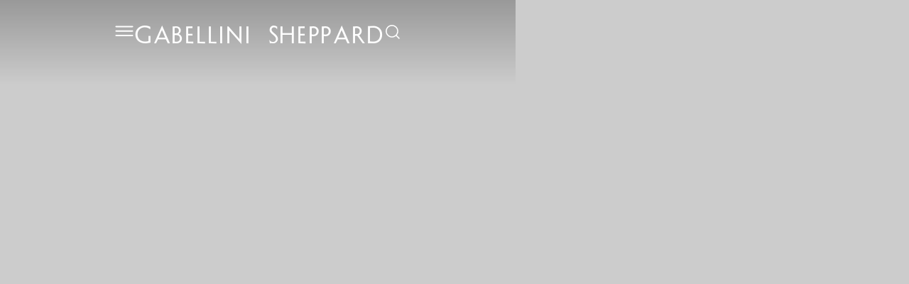

--- FILE ---
content_type: text/html
request_url: https://www.gabellinisheppard.com/portfolio/611-w-56th-street
body_size: 9726
content:
<!DOCTYPE html><!-- Last Published: Fri Dec 05 2025 15:38:16 GMT+0000 (Coordinated Universal Time) --><html data-wf-domain="www.gabellinisheppard.com" data-wf-page="636e6815d029f8733363c372" data-wf-site="636e6815d029f8483c63c35d" lang="en" data-wf-collection="636e6815d029f88d9c63c379" data-wf-item-slug="611-w-56th-street"><head><meta charset="utf-8"/><title>611 W 56th Street | Gabellini Sheppard</title><meta content="Gabellini Sheppard Associates collaborated with world-renowned architect Álvaro Siza on the interior architecture of 611 W 56th Street in New York City. This prestigious condominium project located marks Siza&#x27;s first residential building in the United States." name="description"/><meta content="611 W 56th Street | Gabellini Sheppard" property="og:title"/><meta content="Gabellini Sheppard Associates collaborated with world-renowned architect Álvaro Siza on the interior architecture of 611 W 56th Street in New York City. This prestigious condominium project located marks Siza&#x27;s first residential building in the United States." property="og:description"/><meta content="https://cdn.prod.website-files.com/636e6815d029f8594c63c378/6510f95f98133085402bf9b9_611W56_6.avif" property="og:image"/><meta content="611 W 56th Street | Gabellini Sheppard" property="twitter:title"/><meta content="Gabellini Sheppard Associates collaborated with world-renowned architect Álvaro Siza on the interior architecture of 611 W 56th Street in New York City. This prestigious condominium project located marks Siza&#x27;s first residential building in the United States." property="twitter:description"/><meta content="https://cdn.prod.website-files.com/636e6815d029f8594c63c378/6510f95f98133085402bf9b9_611W56_6.avif" property="twitter:image"/><meta property="og:type" content="website"/><meta content="summary_large_image" name="twitter:card"/><meta content="width=device-width, initial-scale=1" name="viewport"/><link href="https://cdn.prod.website-files.com/636e6815d029f8483c63c35d/css/gabellini-sheppard.shared.a7b670b6d.css" rel="stylesheet" type="text/css"/><style>@media (min-width:992px) {html.w-mod-js:not(.w-mod-ix) [data-w-id="603e3351-d269-3071-1a6f-0d36ae3a58fd"] {opacity:0;}}</style><link href="https://fonts.googleapis.com" rel="preconnect"/><link href="https://fonts.gstatic.com" rel="preconnect" crossorigin="anonymous"/><script src="https://ajax.googleapis.com/ajax/libs/webfont/1.6.26/webfont.js" type="text/javascript"></script><script type="text/javascript">WebFont.load({  google: {    families: ["Noto Sans:100,100italic,200,200italic,300,300italic,regular,italic,500,500italic,600,600italic,700,700italic,800,800italic,900,900italic"]  }});</script><script type="text/javascript">!function(o,c){var n=c.documentElement,t=" w-mod-";n.className+=t+"js",("ontouchstart"in o||o.DocumentTouch&&c instanceof DocumentTouch)&&(n.className+=t+"touch")}(window,document);</script><link href="https://cdn.prod.website-files.com/636e6815d029f8483c63c35d/645f9c6b3a0d8e2c7a5145b9_favicon.png" rel="shortcut icon" type="image/x-icon"/><link href="https://cdn.prod.website-files.com/636e6815d029f8483c63c35d/645f9c72159a448158029757_webclip.png" rel="apple-touch-icon"/><script async="" src="https://www.googletagmanager.com/gtag/js?id=G-MLBJ9TJQFR"></script><script type="text/javascript">window.dataLayer = window.dataLayer || [];function gtag(){dataLayer.push(arguments);}gtag('set', 'developer_id.dZGVlNj', true);gtag('js', new Date());gtag('config', 'G-MLBJ9TJQFR');</script><style>
.w-slider-nav {
    font-size: 8px;
}
.w-slider-dot {
    width: 8px;
    height: 8px;
}
</style>

<style>

.w-lightbox-backdrop { background:  rgba(204,204,204,0.8) !important; }

</style>

<script id="jetboost-script" type="text/javascript"> window.JETBOOST_SITE_ID = "clhxkk05l00r90jv50zppgpvq"; (function(d) { var s = d.createElement("script"); s.src = "https://cdn.jetboost.io/jetboost.js"; s.async = 1; d.getElementsByTagName("head")[0].appendChild(s); })(document); </script>

<!-- Google tag (gtag.js) -->
<script type="fs-cc" fs-cc-categories="analytics" async src="https://www.googletagmanager.com/gtag/js?id=G-MLBJ9TJQFR"></script>
<script>
  window.dataLayer = window.dataLayer || [];
  function gtag(){dataLayer.push(arguments);}
  gtag('js', new Date());

  gtag('config', 'G-MLBJ9TJQFR');
</script>

<!-- Finsweet Cookie Consent -->
<script async src="https://cdn.jsdelivr.net/npm/@finsweet/cookie-consent@1/fs-cc.js" fs-cc-mode="opt-in"></script><script>
var Webflow = Webflow || [];
Webflow.push(function () {

$(document).keydown(function(e) {
    switch(e.which) {
        case 37: // left
          $('.w-slider-arrow-left').trigger('tap');
          break;
        case 38: // up
          break;
        case 39: // right
          $('.w-slider-arrow-right').trigger('tap');
          break;
        case 40: // down
          break;
        default: return; // exit this handler for other keys
    }
    e.preventDefault(); // prevent the default action (scroll / move caret)
});
});

</script></head><body><div class="page-wrapper"><div class="fs-cookie-components"><div fs-cc="banner" class="fs-cc-banner2_component"><div class="fs-cc-banner2_container"><div class="fs-cc-banner2_text">By clicking “Accept”, you agree to the storing of cookies on your device to enhance site navigation, analyze site usage, and assist in our marketing efforts. View our <a href="/privacy-policy" class="fs-cc-banner2_text-link">Privacy Policy</a> for more information.</div><div class="fs-cc-banner2_buttons-wrapper"><a fs-cc="open-preferences" href="#" class="fs-cc-banner2_text-link">Preferences</a><a fs-cc="deny" href="#" class="fs-cc-banner2_button fs-cc-button-alt w-button">Deny</a><a fs-cc="allow" href="#" class="fs-cc-banner2_button w-button">Accept</a></div></div></div><div fs-cc="manager" class="fs-cc-manager2_component"><div class="w-layout-grid uui-footer04_social-list"><a href="https://www.instagram.com/gabellinisheppard/" target="_blank" class="uui-footer04_social-link first w-inline-block"><div class="uui-footer04_social-icon w-embed"><svg width="24" height="24" viewBox="0 0 24 24" fill="none" xmlns="http://www.w3.org/2000/svg">
<path d="M12 2.16094C15.2063 2.16094 15.5859 2.175 16.8469 2.23125C18.0188 2.28281 18.6516 2.47969 19.0734 2.64375C19.6313 2.85938 20.0344 3.12188 20.4516 3.53906C20.8734 3.96094 21.1313 4.35938 21.3469 4.91719C21.5109 5.33906 21.7078 5.97656 21.7594 7.14375C21.8156 8.40937 21.8297 8.78906 21.8297 11.9906C21.8297 15.1969 21.8156 15.5766 21.7594 16.8375C21.7078 18.0094 21.5109 18.6422 21.3469 19.0641C21.1313 19.6219 20.8688 20.025 20.4516 20.4422C20.0297 20.8641 19.6313 21.1219 19.0734 21.3375C18.6516 21.5016 18.0141 21.6984 16.8469 21.75C15.5813 21.8063 15.2016 21.8203 12 21.8203C8.79375 21.8203 8.41406 21.8063 7.15313 21.75C5.98125 21.6984 5.34844 21.5016 4.92656 21.3375C4.36875 21.1219 3.96563 20.8594 3.54844 20.4422C3.12656 20.0203 2.86875 19.6219 2.65313 19.0641C2.48906 18.6422 2.29219 18.0047 2.24063 16.8375C2.18438 15.5719 2.17031 15.1922 2.17031 11.9906C2.17031 8.78438 2.18438 8.40469 2.24063 7.14375C2.29219 5.97187 2.48906 5.33906 2.65313 4.91719C2.86875 4.35938 3.13125 3.95625 3.54844 3.53906C3.97031 3.11719 4.36875 2.85938 4.92656 2.64375C5.34844 2.47969 5.98594 2.28281 7.15313 2.23125C8.41406 2.175 8.79375 2.16094 12 2.16094ZM12 0C8.74219 0 8.33438 0.0140625 7.05469 0.0703125C5.77969 0.126563 4.90313 0.332812 4.14375 0.628125C3.35156 0.9375 2.68125 1.34531 2.01563 2.01562C1.34531 2.68125 0.9375 3.35156 0.628125 4.13906C0.332812 4.90313 0.126563 5.775 0.0703125 7.05C0.0140625 8.33437 0 8.74219 0 12C0 15.2578 0.0140625 15.6656 0.0703125 16.9453C0.126563 18.2203 0.332812 19.0969 0.628125 19.8563C0.9375 20.6484 1.34531 21.3188 2.01563 21.9844C2.68125 22.65 3.35156 23.0625 4.13906 23.3672C4.90313 23.6625 5.775 23.8687 7.05 23.925C8.32969 23.9812 8.7375 23.9953 11.9953 23.9953C15.2531 23.9953 15.6609 23.9812 16.9406 23.925C18.2156 23.8687 19.0922 23.6625 19.8516 23.3672C20.6391 23.0625 21.3094 22.65 21.975 21.9844C22.6406 21.3188 23.0531 20.6484 23.3578 19.8609C23.6531 19.0969 23.8594 18.225 23.9156 16.95C23.9719 15.6703 23.9859 15.2625 23.9859 12.0047C23.9859 8.74688 23.9719 8.33906 23.9156 7.05938C23.8594 5.78438 23.6531 4.90781 23.3578 4.14844C23.0625 3.35156 22.6547 2.68125 21.9844 2.01562C21.3188 1.35 20.6484 0.9375 19.8609 0.632812C19.0969 0.3375 18.225 0.13125 16.95 0.075C15.6656 0.0140625 15.2578 0 12 0Z" fill="currentColor"/>
<path d="M12 5.83594C8.59688 5.83594 5.83594 8.59688 5.83594 12C5.83594 15.4031 8.59688 18.1641 12 18.1641C15.4031 18.1641 18.1641 15.4031 18.1641 12C18.1641 8.59688 15.4031 5.83594 12 5.83594ZM12 15.9984C9.79219 15.9984 8.00156 14.2078 8.00156 12C8.00156 9.79219 9.79219 8.00156 12 8.00156C14.2078 8.00156 15.9984 9.79219 15.9984 12C15.9984 14.2078 14.2078 15.9984 12 15.9984Z" fill="currentColor"/>
<path d="M19.8469 5.59214C19.8469 6.38902 19.2 7.0312 18.4078 7.0312C17.6109 7.0312 16.9688 6.38433 16.9688 5.59214C16.9688 4.79526 17.6156 4.15308 18.4078 4.15308C19.2 4.15308 19.8469 4.79995 19.8469 5.59214Z" fill="currentColor"/>
</svg></div></a><a href="https://www.linkedin.com/company/gabellini-sheppard-associates-llp" target="_blank" class="uui-footer04_social-link last w-inline-block"><div class="uui-footer04_social-icon w-embed"><svg width="24" height="24" viewBox="0 0 24 24" fill="none" xmlns="http://www.w3.org/2000/svg">
<path d="M22.2234 0H1.77187C0.792187 0 0 0.773438 0 1.72969V22.2656C0 23.2219 0.792187 24 1.77187 24H22.2234C23.2031 24 24 23.2219 24 22.2703V1.72969C24 0.773438 23.2031 0 22.2234 0ZM7.12031 20.4516H3.55781V8.99531H7.12031V20.4516ZM5.33906 7.43438C4.19531 7.43438 3.27188 6.51094 3.27188 5.37187C3.27188 4.23281 4.19531 3.30937 5.33906 3.30937C6.47813 3.30937 7.40156 4.23281 7.40156 5.37187C7.40156 6.50625 6.47813 7.43438 5.33906 7.43438ZM20.4516 20.4516H16.8937V14.8828C16.8937 13.5562 16.8703 11.8453 15.0422 11.8453C13.1906 11.8453 12.9094 13.2937 12.9094 14.7891V20.4516H9.35625V8.99531H12.7687V10.5609H12.8156C13.2891 9.66094 14.4516 8.70938 16.1813 8.70938C19.7859 8.70938 20.4516 11.0813 20.4516 14.1656V20.4516Z" fill="currentColor"/>
</svg></div></a><div fs-cc="open-preferences" role="button" tabindex="0" title="Cookie Preferences" aria-label="Cookie Preferences" class="fs-cc-manager2_button w-embed"><svg viewBox="0 0 24 24" fill="none" xmlns="http://www.w3.org/2000/svg">
<path d="M9 8L9 8.01" stroke="currentColor" stroke-width="2" stroke-linecap="round" stroke-linejoin="round"/>
<path d="M16 15L16 15.01" stroke="currentColor" stroke-width="2" stroke-linecap="round" stroke-linejoin="round"/>
<path d="M10 17L10 17.01" stroke="currentColor" stroke-width="2" stroke-linecap="round" stroke-linejoin="round"/>
<path d="M11 13L11 13.01" stroke="currentColor" stroke-width="2" stroke-linecap="round" stroke-linejoin="round"/>
<path d="M6 12L6 12.01" stroke="currentColor" stroke-width="2" stroke-linecap="round" stroke-linejoin="round"/>
<path d="M12 21C16.9706 21 21 16.9706 21 12C21 11.4402 20.9489 10.8924 20.8511 10.361C20.3413 10.7613 19.6985 11 19 11C18.4536 11 17.9413 10.8539 17.5 10.5987C17.0587 10.8539 16.5464 11 16 11C14.3431 11 13 9.65685 13 8C13 7.60975 13.0745 7.23691 13.2101 6.89492C11.9365 6.54821 11 5.38347 11 4C11 3.66387 11.0553 3.34065 11.1572 3.03894C6.58185 3.46383 3 7.31362 3 12C3 16.9706 7.02944 21 12 21Z" stroke="currentColor" stroke-width="2" stroke-linecap="round" stroke-linejoin="round"/>
</svg></div></div></div><div fs-cc-scroll="disable" fs-cc="preferences" class="fs-cc-prefs2_component"><div class="fs-cc-prefs2_form-wrapper w-form"><form id="cookie-preferences" name="wf-form-Cookie-Preferences" data-name="Cookie Preferences" method="get" class="fs-cc-prefs2_form" data-wf-page-id="636e6815d029f8733363c372" data-wf-element-id="9418e13f-9873-7261-6429-8bde37d54f4a" data-turnstile-sitekey="0x4AAAAAAAQTptj2So4dx43e"><div fs-cc="close" class="fs-cc-prefs2_close"><div class="fs-cc-preferences2_close-icon w-embed"><svg fill="currentColor" aria-hidden="true" focusable="false" viewBox="0 0 16 16">
	<path d="M9.414 8l4.293-4.293-1.414-1.414L8 6.586 3.707 2.293 2.293 3.707 6.586 8l-4.293 4.293 1.414 1.414L8 9.414l4.293 4.293 1.414-1.414L9.414 8z"></path>
</svg></div></div><div class="fs-cc-prefs2_content"><div class="fs-cc-prefs2_space-small"><div class="fs-cc-prefs2_title">Privacy Preferences</div></div><div class="fs-cc-prefs2_option"><div class="fs-cc-prefs2_toggle-wrapper"><div class="fs-cc-prefs2_label">Essential cookies</div><div>Required</div></div></div><div class="fs-cc-prefs2_option"><div class="fs-cc-prefs2_toggle-wrapper"><div class="fs-cc-prefs2_label">Marketing cookies</div><label class="w-checkbox fs-cc-prefs2_checkbox-field"><div class="w-checkbox-input w-checkbox-input--inputType-custom fs-cc-prefs2_checkbox"></div><input type="checkbox" id="marketing-2" name="marketing-2" data-name="Marketing 2" fs-cc-checkbox="marketing" style="opacity:0;position:absolute;z-index:-1"/><span for="marketing-2" class="fs-cc-prefs2_checkbox-label w-form-label">Essential</span></label></div></div><div class="fs-cc-prefs2_option"><div class="fs-cc-prefs2_toggle-wrapper"><div class="fs-cc-prefs2_label">Personalization cookies</div><label class="w-checkbox fs-cc-prefs2_checkbox-field"><div class="w-checkbox-input w-checkbox-input--inputType-custom fs-cc-prefs2_checkbox"></div><input type="checkbox" id="personalization-2" name="personalization-2" data-name="Personalization 2" fs-cc-checkbox="personalization" style="opacity:0;position:absolute;z-index:-1"/><span for="personalization-2" class="fs-cc-prefs2_checkbox-label w-form-label">Essential</span></label></div></div><div class="fs-cc-prefs2_option"><div class="fs-cc-prefs2_toggle-wrapper"><div class="fs-cc-prefs2_label">Analytics cookies</div><label class="w-checkbox fs-cc-prefs2_checkbox-field"><div class="w-checkbox-input w-checkbox-input--inputType-custom fs-cc-prefs2_checkbox"></div><input type="checkbox" id="analytics-2" name="analytics-2" data-name="Analytics 2" fs-cc-checkbox="analytics" style="opacity:0;position:absolute;z-index:-1"/><span for="analytics-2" class="fs-cc-prefs2_checkbox-label w-form-label">Essential</span></label></div></div><div class="fs-cc-prefs2_buttons-wrapper"><a fs-cc="allow" href="#" class="fs-cc-prefs2_button w-button">Allow all cookies</a><a fs-cc="deny" href="#" class="fs-cc-prefs2_button fs-cc-button-alt w-button">Reject all cookies</a><a fs-cc="submit" href="#" class="fs-cc-prefs2_submit w-button">Save preferences</a></div></div></form><div class="w-form-done"></div><div class="w-form-fail"></div><div fs-cc="close" class="fs-cc-prefs2_overlay"></div></div></div></div><div class="nav_component transparent portfolio"><div class="nav_container"><div data-w-id="e8232231-9dfd-e32a-1099-3818280a535f" class="menu-trigger"><div class="hamburger-div"><div class="html-embed-hamburger w-embed"><svg clip-rule="evenodd" fill-rule="evenodd" stroke-linejoin="round" stroke-miterlimit="2" viewBox="0 0 24 24" xmlns="http://www.w3.org/2000/svg"><path d="m22 16.75c0-.414-.336-.75-.75-.75h-18.5c-.414 0-.75.336-.75.75s.336.75.75.75h18.5c.414 0 .75-.336.75-.75zm0-5c0-.414-.336-.75-.75-.75h-18.5c-.414 0-.75.336-.75.75s.336.75.75.75h18.5c.414 0 .75-.336.75-.75zm0-5c0-.414-.336-.75-.75-.75h-18.5c-.414 0-.75.336-.75.75s.336.75.75.75h18.5c.414 0 .75-.336.75-.75z" fill-rule="nonzero"/></svg></div></div></div><a href="/" class="gs-header-link">GABELLINI  SHEPPARD</a><div data-w-id="e8232231-9dfd-e32a-1099-3818280a5364" class="search-icon-div"></div></div><div class="menu"><div class="collection-list-wrapper-3 w-dyn-list"><div role="list" class="collection-list-2 w-dyn-items"><div role="listitem" class="menu-background-collection-item w-dyn-item"><a href="/" data-w-id="f24302ab-7072-09de-176e-6b717e4cc281" class="nav-link">HOME</a><a href="/about-us" data-w-id="f24302ab-7072-09de-176e-6b717e4cc279" class="nav-link">ABOUT US</a><a href="/portfolio" data-w-id="f24302ab-7072-09de-176e-6b717e4cc277" class="nav-link">PORTFOLIO</a><a href="/news" data-w-id="f24302ab-7072-09de-176e-6b717e4cc27f" class="nav-link">NEWS</a><a data-w-id="f24302ab-7072-09de-176e-6b717e4cc283" href="/contact" class="nav-link">CONTACT</a><div data-w-id="f24302ab-7072-09de-176e-6b717e4cc289" class="in-menu-close"></div><div class="menu-image-overlay"></div><img alt="Gabellini Sheppard" loading="lazy" src="https://cdn.prod.website-files.com/636e6815d029f8594c63c378/6467c164c1012d3203491422_large_Hover_Laignel_4_rotated_web.avif" sizes="100vw" srcset="https://cdn.prod.website-files.com/636e6815d029f8594c63c378/6467c164c1012d3203491422_large_Hover_Laignel_4_rotated_web-p-500.avif 500w, https://cdn.prod.website-files.com/636e6815d029f8594c63c378/6467c164c1012d3203491422_large_Hover_Laignel_4_rotated_web-p-800.avif 800w, https://cdn.prod.website-files.com/636e6815d029f8594c63c378/6467c164c1012d3203491422_large_Hover_Laignel_4_rotated_web-p-1080.avif 1080w, https://cdn.prod.website-files.com/636e6815d029f8594c63c378/6467c164c1012d3203491422_large_Hover_Laignel_4_rotated_web-p-1600.avif 1600w, https://cdn.prod.website-files.com/636e6815d029f8594c63c378/6467c164c1012d3203491422_large_Hover_Laignel_4_rotated_web.avif 2400w" class="menu-background-image"/></div></div></div></div><div class="search-modal"><form action="/search" class="search w-form"><label for="search-2" class="hide">Search</label><input class="search-input w-input" maxlength="256" name="query" placeholder="" type="search" id="search" required=""/><input type="submit" class="search-button w-button" value="Search"/></form><div data-w-id="dd20714f-eac2-f3f9-8cdb-8405a5c531c8" class="search-close"></div></div><div style="display:none;opacity:0" class="project-detail-modal"><div data-w-id="6b5950df-6d6c-71cf-4680-4ecf2c379322" class="project-close"></div><div class="main_container"><div class="container-1020 no-bottom-rule center-content"><h2 class="heading-large">611 W 56th Street</h2><p class="project-location">New York City</p><div class="project-info w-richtext"><p>Gabellini Sheppard Associates collaborated with world-renowned architect Álvaro Siza on the interior architecture of 611 W 56th Street in New York City. This prestigious condominium project located marks Siza&#x27;s first residential building in the United States. The tower, enveloped in elegant Perla Biance limestone, stands as a distinguished addition to Manhattan&#x27;s renowned &quot;architect&#x27;s row&quot; in Hudson West.</p><p>The interior architecture and residences of the building were meticulously crafted by Gabellini Sheppard. The project comprises 77 units with floorplans ranging from one to four-bedroom homes, spacious duplex &quot;maisonettes,&quot; full-floor residences, and a grand penthouse. Each unit features a unique layout, thoughtfully designed to complement the space and reflect Siza&#x27;s signature subtle and refined detailing.</p><p>The exceptional design of 611 W 56th Street has garnered recognition and acclaim within the design community. It was nominated for Interior Design Magazine&#x27;s Best of Year Award in the Multi-Unit Housing category in 2022. The project has also been featured in prestigious publications such as Interior Design Magazine, dezeen, Domus, Archinect, Architect&#x27;s Newspaper, and designboom, further solidifying its status as an architectural masterpiece.</p><p>Renderings by The Boundary.</p></div><div data-w-id="915ab011-1e28-dba3-85b2-a0cb91d06e75" class="close-project-modal"><div class="close-modal-text">CLOSE</div></div></div></div></div></div><div data-w-id="0bf89281-b6e4-d56a-a09c-90ea167d050d" style="opacity:0" class="main-wrapper portfolio"><section data-w-id="603e3351-d269-3071-1a6f-0d36ae3a58fd" class="portfolio-section-desktop"><div data-delay="4000" data-animation="cross" class="slider w-slider" data-autoplay="false" data-easing="ease" data-hide-arrows="false" data-disable-swipe="false" data-autoplay-limit="0" data-nav-spacing="6" data-duration="500" data-infinite="true" id="MultiImageSlider"><div class="w-slider-mask"><div class="slide w-slide"></div><div class="slide w-slide"></div><div class="slide w-slide"></div><div class="slide w-slide"></div><div class="slide w-slide"></div><div class="slide w-slide"></div><div class="slide w-slide"></div><div class="slide w-slide"></div><div class="slide w-slide"></div><div class="slide w-slide"></div><div class="slide w-slide"></div><div class="slide w-slide"></div><div class="slide w-slide"></div><div class="slide w-slide"></div><div class="slide w-slide"></div><div class="slide w-slide"></div><div class="slide w-slide"></div><div class="slide w-slide"></div><div class="slide w-slide"></div><div class="slide w-slide"></div><div class="slide w-slide"></div><div class="slide w-slide"></div><div class="slide w-slide"></div><div class="slide w-slide"></div><div class="slide w-slide"></div></div><div class="left-arrow w-slider-arrow-left"><img src="https://cdn.prod.website-files.com/636e6815d029f8483c63c35d/646fb4a6d33cba82d6bef155_iconmonstr-angel-left-thin.svg" loading="lazy" alt="" class="arrow-left"/></div><div class="right-arrow w-slider-arrow-right"><img src="https://cdn.prod.website-files.com/636e6815d029f8483c63c35d/646fb510080e747f5b0063f1_iconmonstr-angel-right-thin.svg" loading="lazy" alt="" class="arrow-right"/></div><div class="slide-nav w-slider-nav w-round"></div></div><div class="fs-slider_content align-bottom"><div class="fs-slider_content-center flex"><div class="text-size-small">611 W 56th Street</div><div class="text-size-small comma">,</div><div class="text-size-small">New York City</div></div><div data-w-id="a1d688f2-2573-b893-826a-0590767fca14" class="open-project-modal"><div class="text-size-small">INFO</div></div></div><div id="MultiImageCollectionWrapper" class="collection-list-wrapper-2 w-dyn-list"><script type="text/x-wf-template" id="wf-template-c8e9e7b7-405f-706d-d213-94af64ea8d71">%3Cdiv%20style%3D%22background-image%3Aurl(%26quot%3Bhttps%3A%2F%2Fcdn.prod.website-files.com%2F636e6815d029f8594c63c378%2F6529960e226ece08d42c84e4_611W56_Ext.avif%26quot%3B)%22%20role%3D%22listitem%22%20class%3D%22w-dyn-item%20w-dyn-repeater-item%22%3E%3C%2Fdiv%3E</script><div role="list" class="w-dyn-items"><div style="background-image:url(&quot;https://cdn.prod.website-files.com/636e6815d029f8594c63c378/6529960e226ece08d42c84e4_611W56_Ext.avif&quot;)" role="listitem" class="w-dyn-item w-dyn-repeater-item"></div><div style="background-image:url(&quot;https://cdn.prod.website-files.com/636e6815d029f8594c63c378/6510f95eccdfad3e2491dea7_611W56_5.avif&quot;)" role="listitem" class="w-dyn-item w-dyn-repeater-item"></div><div style="background-image:url(&quot;https://cdn.prod.website-files.com/636e6815d029f8594c63c378/6510f95e3913c2b517f11446_611W56_1.avif&quot;)" role="listitem" class="w-dyn-item w-dyn-repeater-item"></div><div style="background-image:url(&quot;https://cdn.prod.website-files.com/636e6815d029f8594c63c378/6510f95fdc34e8decd6e76a6_611W56_7.avif&quot;)" role="listitem" class="w-dyn-item w-dyn-repeater-item"></div><div style="background-image:url(&quot;https://cdn.prod.website-files.com/636e6815d029f8594c63c378/6511001bd210d7bda1be6db0_611W56_11.avif&quot;)" role="listitem" class="w-dyn-item w-dyn-repeater-item"></div><div style="background-image:url(&quot;https://cdn.prod.website-files.com/636e6815d029f8594c63c378/6511001b884ddd72b9e8181a_611W56_10.avif&quot;)" role="listitem" class="w-dyn-item w-dyn-repeater-item"></div><div style="background-image:url(&quot;https://cdn.prod.website-files.com/636e6815d029f8594c63c378/652c7d0b8906a47e03572795_611W56_New2.avif&quot;)" role="listitem" class="w-dyn-item w-dyn-repeater-item"></div><div style="background-image:url(&quot;https://cdn.prod.website-files.com/636e6815d029f8594c63c378/6510fff2d40c64d6d9410756_611W56_13.avif&quot;)" role="listitem" class="w-dyn-item w-dyn-repeater-item"></div><div style="background-image:url(&quot;https://cdn.prod.website-files.com/636e6815d029f8594c63c378/6510f95f98133085402bf9b9_611W56_6.avif&quot;)" role="listitem" class="w-dyn-item w-dyn-repeater-item"></div><div style="background-image:url(&quot;https://cdn.prod.website-files.com/636e6815d029f8594c63c378/6510f95e08d84df5c60516e7_611W56_2.avif&quot;)" role="listitem" class="w-dyn-item w-dyn-repeater-item"></div><div style="background-image:url(&quot;https://cdn.prod.website-files.com/636e6815d029f8594c63c378/6510f95e8a45978962744ca1_611W56_9.avif&quot;)" role="listitem" class="w-dyn-item w-dyn-repeater-item"></div><div style="background-image:url(&quot;https://cdn.prod.website-files.com/636e6815d029f8594c63c378/652c7d0c070e0e83663c5c4a_611W56_New3.avif&quot;)" role="listitem" class="w-dyn-item w-dyn-repeater-item"></div><div style="background-image:url(&quot;https://cdn.prod.website-files.com/636e6815d029f8594c63c378/652c7d0d495cbb70e89e7dc2_611W56_New4.avif&quot;)" role="listitem" class="w-dyn-item w-dyn-repeater-item"></div><div style="background-image:url(&quot;https://cdn.prod.website-files.com/636e6815d029f8594c63c378/6510ffec0d450d9037f4c334_611W56_14.avif&quot;)" role="listitem" class="w-dyn-item w-dyn-repeater-item"></div><div style="background-image:url(&quot;https://cdn.prod.website-files.com/636e6815d029f8594c63c378/6511000ffa119e1171ef7b2c_611W56_12.avif&quot;)" role="listitem" class="w-dyn-item w-dyn-repeater-item"></div><div style="background-image:url(&quot;https://cdn.prod.website-files.com/636e6815d029f8594c63c378/652c7d0c44555804e5e4cf00_611W56_New5.avif&quot;)" role="listitem" class="w-dyn-item w-dyn-repeater-item"></div><div style="background-image:url(&quot;https://cdn.prod.website-files.com/636e6815d029f8594c63c378/6529960c1c4b8cf3ac86cf94_611W56_Ext2.avif&quot;)" role="listitem" class="w-dyn-item w-dyn-repeater-item"></div></div><div class="w-dyn-hide w-dyn-empty"><div>No items found.</div></div></div></section><section data-w-id="62f6cea0-6dbe-8dc3-a47d-153fac9c47d3" style="opacity:0" class="portfolio-section-mobile"><div class="main_container"><div class="container-1020 no-bottom-rule"><h2 class="heading-large text-align-center">611 W 56th Street</h2><p class="project-location text-align-center">New York City</p><div class="fs_accordion-1_component"><div class="fs_accordion-1_embed w-embed w-script"><!-- [Finsweet Attributes] A11Y -->
<script>(()=>{var t="https://cdn.jsdelivr.net/npm/@finsweet/attributes-a11y@1/a11y.js",e=document.querySelector(`script[src="${t}"]`);e||(e=document.createElement("script"),e.async=!0,e.src=t,document.head.append(e));})();</script></div><div class="fs_accordion-1_item"><div id="accordion-1-header-1" tabindex="0" role="button" aria-controls="accordion-1-content-1" aria-expanded="false" class="fs_accordion-1_header open"><div class="fs_accordion-1_label">INFO</div><div class="fs_accordion-1_arrow-wrapper"><div class="fs_accordion-1_icon w-icon-dropdown-toggle"></div></div></div><div id="accordion-1-content-1" aria-labelledby="accordion-header-1" class="fs_accordion-1_content"><div class="fs_accordion-1_body"><div class="project-info w-richtext"><p>Gabellini Sheppard Associates collaborated with world-renowned architect Álvaro Siza on the interior architecture of 611 W 56th Street in New York City. This prestigious condominium project located marks Siza&#x27;s first residential building in the United States. The tower, enveloped in elegant Perla Biance limestone, stands as a distinguished addition to Manhattan&#x27;s renowned &quot;architect&#x27;s row&quot; in Hudson West.</p><p>The interior architecture and residences of the building were meticulously crafted by Gabellini Sheppard. The project comprises 77 units with floorplans ranging from one to four-bedroom homes, spacious duplex &quot;maisonettes,&quot; full-floor residences, and a grand penthouse. Each unit features a unique layout, thoughtfully designed to complement the space and reflect Siza&#x27;s signature subtle and refined detailing.</p><p>The exceptional design of 611 W 56th Street has garnered recognition and acclaim within the design community. It was nominated for Interior Design Magazine&#x27;s Best of Year Award in the Multi-Unit Housing category in 2022. The project has also been featured in prestigious publications such as Interior Design Magazine, dezeen, Domus, Archinect, Architect&#x27;s Newspaper, and designboom, further solidifying its status as an architectural masterpiece.</p><p>Renderings by The Boundary.</p></div></div></div></div></div><div class="w-dyn-list"><script type="text/x-wf-template" id="wf-template-5b4566af-74c4-5c06-b71b-820802e5d35a">%3Cdiv%20role%3D%22listitem%22%20class%3D%22w-dyn-item%20w-dyn-repeater-item%22%3E%3Cimg%20src%3D%22https%3A%2F%2Fcdn.prod.website-files.com%2F636e6815d029f8594c63c378%2F6529960e226ece08d42c84e4_611W56_Ext.avif%22%20loading%3D%22lazy%22%20alt%3D%22%22%20sizes%3D%22(max-width%3A%20479px)%2093vw%2C%20(max-width%3A%20991px)%2094vw%2C%20100vw%22%20srcset%3D%22https%3A%2F%2Fcdn.prod.website-files.com%2F636e6815d029f8594c63c378%2F6529960e226ece08d42c84e4_611W56_Ext-p-500.avif%20500w%2C%20https%3A%2F%2Fcdn.prod.website-files.com%2F636e6815d029f8594c63c378%2F6529960e226ece08d42c84e4_611W56_Ext-p-800.avif%20800w%2C%20https%3A%2F%2Fcdn.prod.website-files.com%2F636e6815d029f8594c63c378%2F6529960e226ece08d42c84e4_611W56_Ext-p-1080.avif%201080w%2C%20https%3A%2F%2Fcdn.prod.website-files.com%2F636e6815d029f8594c63c378%2F6529960e226ece08d42c84e4_611W56_Ext-p-1600.avif%201600w%2C%20https%3A%2F%2Fcdn.prod.website-files.com%2F636e6815d029f8594c63c378%2F6529960e226ece08d42c84e4_611W56_Ext-p-2000.avif%202000w%2C%20https%3A%2F%2Fcdn.prod.website-files.com%2F636e6815d029f8594c63c378%2F6529960e226ece08d42c84e4_611W56_Ext.avif%202400w%22%20class%3D%22project-multi-image%22%2F%3E%3C%2Fdiv%3E</script><div role="list" class="w-dyn-items"><div role="listitem" class="w-dyn-item w-dyn-repeater-item"><img src="https://cdn.prod.website-files.com/636e6815d029f8594c63c378/6529960e226ece08d42c84e4_611W56_Ext.avif" loading="lazy" alt="" sizes="(max-width: 479px) 93vw, (max-width: 991px) 94vw, 100vw" srcset="https://cdn.prod.website-files.com/636e6815d029f8594c63c378/6529960e226ece08d42c84e4_611W56_Ext-p-500.avif 500w, https://cdn.prod.website-files.com/636e6815d029f8594c63c378/6529960e226ece08d42c84e4_611W56_Ext-p-800.avif 800w, https://cdn.prod.website-files.com/636e6815d029f8594c63c378/6529960e226ece08d42c84e4_611W56_Ext-p-1080.avif 1080w, https://cdn.prod.website-files.com/636e6815d029f8594c63c378/6529960e226ece08d42c84e4_611W56_Ext-p-1600.avif 1600w, https://cdn.prod.website-files.com/636e6815d029f8594c63c378/6529960e226ece08d42c84e4_611W56_Ext-p-2000.avif 2000w, https://cdn.prod.website-files.com/636e6815d029f8594c63c378/6529960e226ece08d42c84e4_611W56_Ext.avif 2400w" class="project-multi-image"/></div><div role="listitem" class="w-dyn-item w-dyn-repeater-item"><img src="https://cdn.prod.website-files.com/636e6815d029f8594c63c378/6510f95eccdfad3e2491dea7_611W56_5.avif" loading="lazy" alt="" sizes="(max-width: 479px) 93vw, (max-width: 991px) 94vw, 100vw" srcset="https://cdn.prod.website-files.com/636e6815d029f8594c63c378/6510f95eccdfad3e2491dea7_611W56_5-p-500.avif 500w, https://cdn.prod.website-files.com/636e6815d029f8594c63c378/6510f95eccdfad3e2491dea7_611W56_5-p-800.avif 800w, https://cdn.prod.website-files.com/636e6815d029f8594c63c378/6510f95eccdfad3e2491dea7_611W56_5-p-1080.avif 1080w, https://cdn.prod.website-files.com/636e6815d029f8594c63c378/6510f95eccdfad3e2491dea7_611W56_5.avif 2400w" class="project-multi-image"/></div><div role="listitem" class="w-dyn-item w-dyn-repeater-item"><img src="https://cdn.prod.website-files.com/636e6815d029f8594c63c378/6510f95e3913c2b517f11446_611W56_1.avif" loading="lazy" alt="" sizes="(max-width: 479px) 93vw, (max-width: 991px) 94vw, 100vw" srcset="https://cdn.prod.website-files.com/636e6815d029f8594c63c378/6510f95e3913c2b517f11446_611W56_1-p-500.avif 500w, https://cdn.prod.website-files.com/636e6815d029f8594c63c378/6510f95e3913c2b517f11446_611W56_1-p-800.avif 800w, https://cdn.prod.website-files.com/636e6815d029f8594c63c378/6510f95e3913c2b517f11446_611W56_1-p-1080.avif 1080w, https://cdn.prod.website-files.com/636e6815d029f8594c63c378/6510f95e3913c2b517f11446_611W56_1.avif 2400w" class="project-multi-image"/></div><div role="listitem" class="w-dyn-item w-dyn-repeater-item"><img src="https://cdn.prod.website-files.com/636e6815d029f8594c63c378/6510f95fdc34e8decd6e76a6_611W56_7.avif" loading="lazy" alt="" sizes="(max-width: 479px) 93vw, (max-width: 991px) 94vw, 100vw" srcset="https://cdn.prod.website-files.com/636e6815d029f8594c63c378/6510f95fdc34e8decd6e76a6_611W56_7-p-500.avif 500w, https://cdn.prod.website-files.com/636e6815d029f8594c63c378/6510f95fdc34e8decd6e76a6_611W56_7-p-800.avif 800w, https://cdn.prod.website-files.com/636e6815d029f8594c63c378/6510f95fdc34e8decd6e76a6_611W56_7-p-1080.avif 1080w, https://cdn.prod.website-files.com/636e6815d029f8594c63c378/6510f95fdc34e8decd6e76a6_611W56_7-p-1600.avif 1600w, https://cdn.prod.website-files.com/636e6815d029f8594c63c378/6510f95fdc34e8decd6e76a6_611W56_7.avif 2400w" class="project-multi-image"/></div><div role="listitem" class="w-dyn-item w-dyn-repeater-item"><img src="https://cdn.prod.website-files.com/636e6815d029f8594c63c378/6511001bd210d7bda1be6db0_611W56_11.avif" loading="lazy" alt="" sizes="(max-width: 479px) 93vw, (max-width: 991px) 94vw, 100vw" srcset="https://cdn.prod.website-files.com/636e6815d029f8594c63c378/6511001bd210d7bda1be6db0_611W56_11-p-500.avif 500w, https://cdn.prod.website-files.com/636e6815d029f8594c63c378/6511001bd210d7bda1be6db0_611W56_11-p-800.avif 800w, https://cdn.prod.website-files.com/636e6815d029f8594c63c378/6511001bd210d7bda1be6db0_611W56_11-p-1080.avif 1080w, https://cdn.prod.website-files.com/636e6815d029f8594c63c378/6511001bd210d7bda1be6db0_611W56_11.avif 2400w" class="project-multi-image"/></div><div role="listitem" class="w-dyn-item w-dyn-repeater-item"><img src="https://cdn.prod.website-files.com/636e6815d029f8594c63c378/6511001b884ddd72b9e8181a_611W56_10.avif" loading="lazy" alt="" sizes="(max-width: 479px) 93vw, (max-width: 991px) 94vw, 100vw" srcset="https://cdn.prod.website-files.com/636e6815d029f8594c63c378/6511001b884ddd72b9e8181a_611W56_10-p-500.avif 500w, https://cdn.prod.website-files.com/636e6815d029f8594c63c378/6511001b884ddd72b9e8181a_611W56_10-p-800.avif 800w, https://cdn.prod.website-files.com/636e6815d029f8594c63c378/6511001b884ddd72b9e8181a_611W56_10-p-1080.avif 1080w, https://cdn.prod.website-files.com/636e6815d029f8594c63c378/6511001b884ddd72b9e8181a_611W56_10.avif 2400w" class="project-multi-image"/></div><div role="listitem" class="w-dyn-item w-dyn-repeater-item"><img src="https://cdn.prod.website-files.com/636e6815d029f8594c63c378/652c7d0b8906a47e03572795_611W56_New2.avif" loading="lazy" alt="" sizes="(max-width: 479px) 93vw, (max-width: 991px) 94vw, 100vw" srcset="https://cdn.prod.website-files.com/636e6815d029f8594c63c378/652c7d0b8906a47e03572795_611W56_New2-p-500.avif 500w, https://cdn.prod.website-files.com/636e6815d029f8594c63c378/652c7d0b8906a47e03572795_611W56_New2-p-800.avif 800w, https://cdn.prod.website-files.com/636e6815d029f8594c63c378/652c7d0b8906a47e03572795_611W56_New2-p-1080.avif 1080w, https://cdn.prod.website-files.com/636e6815d029f8594c63c378/652c7d0b8906a47e03572795_611W56_New2-p-1600.avif 1600w, https://cdn.prod.website-files.com/636e6815d029f8594c63c378/652c7d0b8906a47e03572795_611W56_New2.avif 2400w" class="project-multi-image"/></div><div role="listitem" class="w-dyn-item w-dyn-repeater-item"><img src="https://cdn.prod.website-files.com/636e6815d029f8594c63c378/6510fff2d40c64d6d9410756_611W56_13.avif" loading="lazy" alt="" sizes="(max-width: 479px) 93vw, (max-width: 991px) 94vw, 100vw" srcset="https://cdn.prod.website-files.com/636e6815d029f8594c63c378/6510fff2d40c64d6d9410756_611W56_13-p-500.avif 500w, https://cdn.prod.website-files.com/636e6815d029f8594c63c378/6510fff2d40c64d6d9410756_611W56_13-p-800.avif 800w, https://cdn.prod.website-files.com/636e6815d029f8594c63c378/6510fff2d40c64d6d9410756_611W56_13-p-1080.avif 1080w, https://cdn.prod.website-files.com/636e6815d029f8594c63c378/6510fff2d40c64d6d9410756_611W56_13.avif 2400w" class="project-multi-image"/></div><div role="listitem" class="w-dyn-item w-dyn-repeater-item"><img src="https://cdn.prod.website-files.com/636e6815d029f8594c63c378/6510f95f98133085402bf9b9_611W56_6.avif" loading="lazy" alt="" sizes="(max-width: 479px) 93vw, (max-width: 991px) 94vw, 100vw" srcset="https://cdn.prod.website-files.com/636e6815d029f8594c63c378/6510f95f98133085402bf9b9_611W56_6-p-500.avif 500w, https://cdn.prod.website-files.com/636e6815d029f8594c63c378/6510f95f98133085402bf9b9_611W56_6-p-800.avif 800w, https://cdn.prod.website-files.com/636e6815d029f8594c63c378/6510f95f98133085402bf9b9_611W56_6-p-1080.avif 1080w, https://cdn.prod.website-files.com/636e6815d029f8594c63c378/6510f95f98133085402bf9b9_611W56_6-p-1600.avif 1600w, https://cdn.prod.website-files.com/636e6815d029f8594c63c378/6510f95f98133085402bf9b9_611W56_6.avif 2400w" class="project-multi-image"/></div><div role="listitem" class="w-dyn-item w-dyn-repeater-item"><img src="https://cdn.prod.website-files.com/636e6815d029f8594c63c378/6510f95e08d84df5c60516e7_611W56_2.avif" loading="lazy" alt="" sizes="(max-width: 479px) 93vw, (max-width: 991px) 94vw, 100vw" srcset="https://cdn.prod.website-files.com/636e6815d029f8594c63c378/6510f95e08d84df5c60516e7_611W56_2-p-500.avif 500w, https://cdn.prod.website-files.com/636e6815d029f8594c63c378/6510f95e08d84df5c60516e7_611W56_2-p-800.avif 800w, https://cdn.prod.website-files.com/636e6815d029f8594c63c378/6510f95e08d84df5c60516e7_611W56_2-p-1080.avif 1080w, https://cdn.prod.website-files.com/636e6815d029f8594c63c378/6510f95e08d84df5c60516e7_611W56_2.avif 2400w" class="project-multi-image"/></div><div role="listitem" class="w-dyn-item w-dyn-repeater-item"><img src="https://cdn.prod.website-files.com/636e6815d029f8594c63c378/6510f95e8a45978962744ca1_611W56_9.avif" loading="lazy" alt="" sizes="(max-width: 479px) 93vw, (max-width: 991px) 94vw, 100vw" srcset="https://cdn.prod.website-files.com/636e6815d029f8594c63c378/6510f95e8a45978962744ca1_611W56_9-p-500.avif 500w, https://cdn.prod.website-files.com/636e6815d029f8594c63c378/6510f95e8a45978962744ca1_611W56_9-p-800.avif 800w, https://cdn.prod.website-files.com/636e6815d029f8594c63c378/6510f95e8a45978962744ca1_611W56_9-p-1080.avif 1080w, https://cdn.prod.website-files.com/636e6815d029f8594c63c378/6510f95e8a45978962744ca1_611W56_9.avif 2400w" class="project-multi-image"/></div><div role="listitem" class="w-dyn-item w-dyn-repeater-item"><img src="https://cdn.prod.website-files.com/636e6815d029f8594c63c378/652c7d0c070e0e83663c5c4a_611W56_New3.avif" loading="lazy" alt="" sizes="(max-width: 479px) 93vw, (max-width: 991px) 94vw, 100vw" srcset="https://cdn.prod.website-files.com/636e6815d029f8594c63c378/652c7d0c070e0e83663c5c4a_611W56_New3-p-500.avif 500w, https://cdn.prod.website-files.com/636e6815d029f8594c63c378/652c7d0c070e0e83663c5c4a_611W56_New3-p-800.avif 800w, https://cdn.prod.website-files.com/636e6815d029f8594c63c378/652c7d0c070e0e83663c5c4a_611W56_New3-p-1080.avif 1080w, https://cdn.prod.website-files.com/636e6815d029f8594c63c378/652c7d0c070e0e83663c5c4a_611W56_New3.avif 2400w" class="project-multi-image"/></div><div role="listitem" class="w-dyn-item w-dyn-repeater-item"><img src="https://cdn.prod.website-files.com/636e6815d029f8594c63c378/652c7d0d495cbb70e89e7dc2_611W56_New4.avif" loading="lazy" alt="" sizes="(max-width: 479px) 93vw, (max-width: 991px) 94vw, 100vw" srcset="https://cdn.prod.website-files.com/636e6815d029f8594c63c378/652c7d0d495cbb70e89e7dc2_611W56_New4-p-500.avif 500w, https://cdn.prod.website-files.com/636e6815d029f8594c63c378/652c7d0d495cbb70e89e7dc2_611W56_New4-p-800.avif 800w, https://cdn.prod.website-files.com/636e6815d029f8594c63c378/652c7d0d495cbb70e89e7dc2_611W56_New4-p-1080.avif 1080w, https://cdn.prod.website-files.com/636e6815d029f8594c63c378/652c7d0d495cbb70e89e7dc2_611W56_New4.avif 2400w" class="project-multi-image"/></div><div role="listitem" class="w-dyn-item w-dyn-repeater-item"><img src="https://cdn.prod.website-files.com/636e6815d029f8594c63c378/6510ffec0d450d9037f4c334_611W56_14.avif" loading="lazy" alt="" sizes="(max-width: 479px) 93vw, (max-width: 991px) 94vw, 100vw" srcset="https://cdn.prod.website-files.com/636e6815d029f8594c63c378/6510ffec0d450d9037f4c334_611W56_14-p-500.avif 500w, https://cdn.prod.website-files.com/636e6815d029f8594c63c378/6510ffec0d450d9037f4c334_611W56_14-p-800.avif 800w, https://cdn.prod.website-files.com/636e6815d029f8594c63c378/6510ffec0d450d9037f4c334_611W56_14-p-1080.avif 1080w, https://cdn.prod.website-files.com/636e6815d029f8594c63c378/6510ffec0d450d9037f4c334_611W56_14.avif 2400w" class="project-multi-image"/></div><div role="listitem" class="w-dyn-item w-dyn-repeater-item"><img src="https://cdn.prod.website-files.com/636e6815d029f8594c63c378/6511000ffa119e1171ef7b2c_611W56_12.avif" loading="lazy" alt="" sizes="(max-width: 479px) 93vw, (max-width: 991px) 94vw, 100vw" srcset="https://cdn.prod.website-files.com/636e6815d029f8594c63c378/6511000ffa119e1171ef7b2c_611W56_12-p-500.avif 500w, https://cdn.prod.website-files.com/636e6815d029f8594c63c378/6511000ffa119e1171ef7b2c_611W56_12-p-800.avif 800w, https://cdn.prod.website-files.com/636e6815d029f8594c63c378/6511000ffa119e1171ef7b2c_611W56_12-p-1080.avif 1080w, https://cdn.prod.website-files.com/636e6815d029f8594c63c378/6511000ffa119e1171ef7b2c_611W56_12.avif 2400w" class="project-multi-image"/></div><div role="listitem" class="w-dyn-item w-dyn-repeater-item"><img src="https://cdn.prod.website-files.com/636e6815d029f8594c63c378/652c7d0c44555804e5e4cf00_611W56_New5.avif" loading="lazy" alt="" sizes="(max-width: 479px) 93vw, (max-width: 991px) 94vw, 100vw" srcset="https://cdn.prod.website-files.com/636e6815d029f8594c63c378/652c7d0c44555804e5e4cf00_611W56_New5-p-500.avif 500w, https://cdn.prod.website-files.com/636e6815d029f8594c63c378/652c7d0c44555804e5e4cf00_611W56_New5-p-800.avif 800w, https://cdn.prod.website-files.com/636e6815d029f8594c63c378/652c7d0c44555804e5e4cf00_611W56_New5-p-1080.avif 1080w, https://cdn.prod.website-files.com/636e6815d029f8594c63c378/652c7d0c44555804e5e4cf00_611W56_New5.avif 2400w" class="project-multi-image"/></div><div role="listitem" class="w-dyn-item w-dyn-repeater-item"><img src="https://cdn.prod.website-files.com/636e6815d029f8594c63c378/6529960c1c4b8cf3ac86cf94_611W56_Ext2.avif" loading="lazy" alt="" sizes="(max-width: 479px) 93vw, (max-width: 991px) 94vw, 100vw" srcset="https://cdn.prod.website-files.com/636e6815d029f8594c63c378/6529960c1c4b8cf3ac86cf94_611W56_Ext2-p-500.avif 500w, https://cdn.prod.website-files.com/636e6815d029f8594c63c378/6529960c1c4b8cf3ac86cf94_611W56_Ext2-p-800.avif 800w, https://cdn.prod.website-files.com/636e6815d029f8594c63c378/6529960c1c4b8cf3ac86cf94_611W56_Ext2-p-1080.avif 1080w, https://cdn.prod.website-files.com/636e6815d029f8594c63c378/6529960c1c4b8cf3ac86cf94_611W56_Ext2.avif 2400w" class="project-multi-image"/></div></div><div class="w-dyn-hide w-dyn-empty"><div>No items found.</div></div></div></div></div><div class="footer-gradient-div"></div></section></div></div><script src="https://d3e54v103j8qbb.cloudfront.net/js/jquery-3.5.1.min.dc5e7f18c8.js?site=636e6815d029f8483c63c35d" type="text/javascript" integrity="sha256-9/aliU8dGd2tb6OSsuzixeV4y/faTqgFtohetphbbj0=" crossorigin="anonymous"></script><script src="https://cdn.prod.website-files.com/636e6815d029f8483c63c35d/js/gabellini-sheppard.schunk.36b8fb49256177c8.js" type="text/javascript"></script><script src="https://cdn.prod.website-files.com/636e6815d029f8483c63c35d/js/gabellini-sheppard.schunk.a5662dd1e6745c3f.js" type="text/javascript"></script><script src="https://cdn.prod.website-files.com/636e6815d029f8483c63c35d/js/gabellini-sheppard.febb3aa5.6feafed3b83ce36f.js" type="text/javascript"></script>
<script>
(function () {
    var sliderId = 'MultiImageSlider';
    var collectionListWrapperId = 'MultiImageCollectionWrapper';
    var slideClass = 'w-slide';
    var leftArrowClass = 'w-slider-arrow-left';
    var rightArrowClass = 'w-slider-arrow-right';
    var slideNavClass = 'w-slider-nav';
    var collectionItemClass = 'w-dyn-item';
    
    var $slider = $('#' + sliderId);
    var $slides = $slider.find('.' + slideClass);
    var $collectionWrapper = $('#' + collectionListWrapperId);
    var $images = $collectionWrapper.find('.' + collectionItemClass);
    if ($slider && $collectionWrapper) {
        $slider.css('opacity', 0);
        if (!$images || !$images.length) {
            $slider.remove();
        }
        else {
            var imgCount = $images.length;
            var slideCount = $slides.length;
            if (imgCount > slideCount) imgCount = slideCount;
            for (var i = 0; i < imgCount; i++) {
                $slides[i].style.backgroundImage = $images[i].style.backgroundImage;
            }
            for (var i = slideCount; i > imgCount; i--) {
                $slides[i - 1].remove();
            }

            if (imgCount < 2) {
                $slider.find('.' + leftArrowClass + ', .' + rightArrowClass + ', .' + slideNavClass).remove();
            }
            $slider.css('opacity', 1);
        }
        $collectionWrapper.remove();
    }   
})();
</script></body></html>

--- FILE ---
content_type: text/css
request_url: https://cdn.prod.website-files.com/636e6815d029f8483c63c35d/css/gabellini-sheppard.shared.a7b670b6d.css
body_size: 25069
content:
html {
  -webkit-text-size-adjust: 100%;
  -ms-text-size-adjust: 100%;
  font-family: sans-serif;
}

body {
  margin: 0;
}

article, aside, details, figcaption, figure, footer, header, hgroup, main, menu, nav, section, summary {
  display: block;
}

audio, canvas, progress, video {
  vertical-align: baseline;
  display: inline-block;
}

audio:not([controls]) {
  height: 0;
  display: none;
}

[hidden], template {
  display: none;
}

a {
  background-color: #0000;
}

a:active, a:hover {
  outline: 0;
}

abbr[title] {
  border-bottom: 1px dotted;
}

b, strong {
  font-weight: bold;
}

dfn {
  font-style: italic;
}

h1 {
  margin: .67em 0;
  font-size: 2em;
}

mark {
  color: #000;
  background: #ff0;
}

small {
  font-size: 80%;
}

sub, sup {
  vertical-align: baseline;
  font-size: 75%;
  line-height: 0;
  position: relative;
}

sup {
  top: -.5em;
}

sub {
  bottom: -.25em;
}

img {
  border: 0;
}

svg:not(:root) {
  overflow: hidden;
}

hr {
  box-sizing: content-box;
  height: 0;
}

pre {
  overflow: auto;
}

code, kbd, pre, samp {
  font-family: monospace;
  font-size: 1em;
}

button, input, optgroup, select, textarea {
  color: inherit;
  font: inherit;
  margin: 0;
}

button {
  overflow: visible;
}

button, select {
  text-transform: none;
}

button, html input[type="button"], input[type="reset"] {
  -webkit-appearance: button;
  cursor: pointer;
}

button[disabled], html input[disabled] {
  cursor: default;
}

button::-moz-focus-inner, input::-moz-focus-inner {
  border: 0;
  padding: 0;
}

input {
  line-height: normal;
}

input[type="checkbox"], input[type="radio"] {
  box-sizing: border-box;
  padding: 0;
}

input[type="number"]::-webkit-inner-spin-button, input[type="number"]::-webkit-outer-spin-button {
  height: auto;
}

input[type="search"] {
  -webkit-appearance: none;
}

input[type="search"]::-webkit-search-cancel-button, input[type="search"]::-webkit-search-decoration {
  -webkit-appearance: none;
}

legend {
  border: 0;
  padding: 0;
}

textarea {
  overflow: auto;
}

optgroup {
  font-weight: bold;
}

table {
  border-collapse: collapse;
  border-spacing: 0;
}

td, th {
  padding: 0;
}

@font-face {
  font-family: webflow-icons;
  src: url("[data-uri]") format("truetype");
  font-weight: normal;
  font-style: normal;
}

[class^="w-icon-"], [class*=" w-icon-"] {
  speak: none;
  font-variant: normal;
  text-transform: none;
  -webkit-font-smoothing: antialiased;
  -moz-osx-font-smoothing: grayscale;
  font-style: normal;
  font-weight: normal;
  line-height: 1;
  font-family: webflow-icons !important;
}

.w-icon-slider-right:before {
  content: "";
}

.w-icon-slider-left:before {
  content: "";
}

.w-icon-nav-menu:before {
  content: "";
}

.w-icon-arrow-down:before, .w-icon-dropdown-toggle:before {
  content: "";
}

.w-icon-file-upload-remove:before {
  content: "";
}

.w-icon-file-upload-icon:before {
  content: "";
}

* {
  box-sizing: border-box;
}

html {
  height: 100%;
}

body {
  color: #333;
  background-color: #fff;
  min-height: 100%;
  margin: 0;
  font-family: Arial, sans-serif;
  font-size: 14px;
  line-height: 20px;
}

img {
  vertical-align: middle;
  max-width: 100%;
  display: inline-block;
}

html.w-mod-touch * {
  background-attachment: scroll !important;
}

.w-block {
  display: block;
}

.w-inline-block {
  max-width: 100%;
  display: inline-block;
}

.w-clearfix:before, .w-clearfix:after {
  content: " ";
  grid-area: 1 / 1 / 2 / 2;
  display: table;
}

.w-clearfix:after {
  clear: both;
}

.w-hidden {
  display: none;
}

.w-button {
  color: #fff;
  line-height: inherit;
  cursor: pointer;
  background-color: #3898ec;
  border: 0;
  border-radius: 0;
  padding: 9px 15px;
  text-decoration: none;
  display: inline-block;
}

input.w-button {
  -webkit-appearance: button;
}

html[data-w-dynpage] [data-w-cloak] {
  color: #0000 !important;
}

.w-code-block {
  margin: unset;
}

pre.w-code-block code {
  all: inherit;
}

.w-optimization {
  display: contents;
}

.w-webflow-badge, .w-webflow-badge > img {
  box-sizing: unset;
  width: unset;
  height: unset;
  max-height: unset;
  max-width: unset;
  min-height: unset;
  min-width: unset;
  margin: unset;
  padding: unset;
  float: unset;
  clear: unset;
  border: unset;
  border-radius: unset;
  background: unset;
  background-image: unset;
  background-position: unset;
  background-size: unset;
  background-repeat: unset;
  background-origin: unset;
  background-clip: unset;
  background-attachment: unset;
  background-color: unset;
  box-shadow: unset;
  transform: unset;
  direction: unset;
  font-family: unset;
  font-weight: unset;
  color: unset;
  font-size: unset;
  line-height: unset;
  font-style: unset;
  font-variant: unset;
  text-align: unset;
  letter-spacing: unset;
  -webkit-text-decoration: unset;
  text-decoration: unset;
  text-indent: unset;
  text-transform: unset;
  list-style-type: unset;
  text-shadow: unset;
  vertical-align: unset;
  cursor: unset;
  white-space: unset;
  word-break: unset;
  word-spacing: unset;
  word-wrap: unset;
  transition: unset;
}

.w-webflow-badge {
  white-space: nowrap;
  cursor: pointer;
  box-shadow: 0 0 0 1px #0000001a, 0 1px 3px #0000001a;
  visibility: visible !important;
  opacity: 1 !important;
  z-index: 2147483647 !important;
  color: #aaadb0 !important;
  overflow: unset !important;
  background-color: #fff !important;
  border-radius: 3px !important;
  width: auto !important;
  height: auto !important;
  margin: 0 !important;
  padding: 6px !important;
  font-size: 12px !important;
  line-height: 14px !important;
  text-decoration: none !important;
  display: inline-block !important;
  position: fixed !important;
  inset: auto 12px 12px auto !important;
  transform: none !important;
}

.w-webflow-badge > img {
  position: unset;
  visibility: unset !important;
  opacity: 1 !important;
  vertical-align: middle !important;
  display: inline-block !important;
}

h1, h2, h3, h4, h5, h6 {
  margin-bottom: 10px;
  font-weight: bold;
}

h1 {
  margin-top: 20px;
  font-size: 38px;
  line-height: 44px;
}

h2 {
  margin-top: 20px;
  font-size: 32px;
  line-height: 36px;
}

h3 {
  margin-top: 20px;
  font-size: 24px;
  line-height: 30px;
}

h4 {
  margin-top: 10px;
  font-size: 18px;
  line-height: 24px;
}

h5 {
  margin-top: 10px;
  font-size: 14px;
  line-height: 20px;
}

h6 {
  margin-top: 10px;
  font-size: 12px;
  line-height: 18px;
}

p {
  margin-top: 0;
  margin-bottom: 10px;
}

blockquote {
  border-left: 5px solid #e2e2e2;
  margin: 0 0 10px;
  padding: 10px 20px;
  font-size: 18px;
  line-height: 22px;
}

figure {
  margin: 0 0 10px;
}

figcaption {
  text-align: center;
  margin-top: 5px;
}

ul, ol {
  margin-top: 0;
  margin-bottom: 10px;
  padding-left: 40px;
}

.w-list-unstyled {
  padding-left: 0;
  list-style: none;
}

.w-embed:before, .w-embed:after {
  content: " ";
  grid-area: 1 / 1 / 2 / 2;
  display: table;
}

.w-embed:after {
  clear: both;
}

.w-video {
  width: 100%;
  padding: 0;
  position: relative;
}

.w-video iframe, .w-video object, .w-video embed {
  border: none;
  width: 100%;
  height: 100%;
  position: absolute;
  top: 0;
  left: 0;
}

fieldset {
  border: 0;
  margin: 0;
  padding: 0;
}

button, [type="button"], [type="reset"] {
  cursor: pointer;
  -webkit-appearance: button;
  border: 0;
}

.w-form {
  margin: 0 0 15px;
}

.w-form-done {
  text-align: center;
  background-color: #ddd;
  padding: 20px;
  display: none;
}

.w-form-fail {
  background-color: #ffdede;
  margin-top: 10px;
  padding: 10px;
  display: none;
}

label {
  margin-bottom: 5px;
  font-weight: bold;
  display: block;
}

.w-input, .w-select {
  color: #333;
  vertical-align: middle;
  background-color: #fff;
  border: 1px solid #ccc;
  width: 100%;
  height: 38px;
  margin-bottom: 10px;
  padding: 8px 12px;
  font-size: 14px;
  line-height: 1.42857;
  display: block;
}

.w-input::placeholder, .w-select::placeholder {
  color: #999;
}

.w-input:focus, .w-select:focus {
  border-color: #3898ec;
  outline: 0;
}

.w-input[disabled], .w-select[disabled], .w-input[readonly], .w-select[readonly], fieldset[disabled] .w-input, fieldset[disabled] .w-select {
  cursor: not-allowed;
}

.w-input[disabled]:not(.w-input-disabled), .w-select[disabled]:not(.w-input-disabled), .w-input[readonly], .w-select[readonly], fieldset[disabled]:not(.w-input-disabled) .w-input, fieldset[disabled]:not(.w-input-disabled) .w-select {
  background-color: #eee;
}

textarea.w-input, textarea.w-select {
  height: auto;
}

.w-select {
  background-color: #f3f3f3;
}

.w-select[multiple] {
  height: auto;
}

.w-form-label {
  cursor: pointer;
  margin-bottom: 0;
  font-weight: normal;
  display: inline-block;
}

.w-radio {
  margin-bottom: 5px;
  padding-left: 20px;
  display: block;
}

.w-radio:before, .w-radio:after {
  content: " ";
  grid-area: 1 / 1 / 2 / 2;
  display: table;
}

.w-radio:after {
  clear: both;
}

.w-radio-input {
  float: left;
  margin: 3px 0 0 -20px;
  line-height: normal;
}

.w-file-upload {
  margin-bottom: 10px;
  display: block;
}

.w-file-upload-input {
  opacity: 0;
  z-index: -100;
  width: .1px;
  height: .1px;
  position: absolute;
  overflow: hidden;
}

.w-file-upload-default, .w-file-upload-uploading, .w-file-upload-success {
  color: #333;
  display: inline-block;
}

.w-file-upload-error {
  margin-top: 10px;
  display: block;
}

.w-file-upload-default.w-hidden, .w-file-upload-uploading.w-hidden, .w-file-upload-error.w-hidden, .w-file-upload-success.w-hidden {
  display: none;
}

.w-file-upload-uploading-btn {
  cursor: pointer;
  background-color: #fafafa;
  border: 1px solid #ccc;
  margin: 0;
  padding: 8px 12px;
  font-size: 14px;
  font-weight: normal;
  display: flex;
}

.w-file-upload-file {
  background-color: #fafafa;
  border: 1px solid #ccc;
  flex-grow: 1;
  justify-content: space-between;
  margin: 0;
  padding: 8px 9px 8px 11px;
  display: flex;
}

.w-file-upload-file-name {
  font-size: 14px;
  font-weight: normal;
  display: block;
}

.w-file-remove-link {
  cursor: pointer;
  width: auto;
  height: auto;
  margin-top: 3px;
  margin-left: 10px;
  padding: 3px;
  display: block;
}

.w-icon-file-upload-remove {
  margin: auto;
  font-size: 10px;
}

.w-file-upload-error-msg {
  color: #ea384c;
  padding: 2px 0;
  display: inline-block;
}

.w-file-upload-info {
  padding: 0 12px;
  line-height: 38px;
  display: inline-block;
}

.w-file-upload-label {
  cursor: pointer;
  background-color: #fafafa;
  border: 1px solid #ccc;
  margin: 0;
  padding: 8px 12px;
  font-size: 14px;
  font-weight: normal;
  display: inline-block;
}

.w-icon-file-upload-icon, .w-icon-file-upload-uploading {
  width: 20px;
  margin-right: 8px;
  display: inline-block;
}

.w-icon-file-upload-uploading {
  height: 20px;
}

.w-container {
  max-width: 940px;
  margin-left: auto;
  margin-right: auto;
}

.w-container:before, .w-container:after {
  content: " ";
  grid-area: 1 / 1 / 2 / 2;
  display: table;
}

.w-container:after {
  clear: both;
}

.w-container .w-row {
  margin-left: -10px;
  margin-right: -10px;
}

.w-row:before, .w-row:after {
  content: " ";
  grid-area: 1 / 1 / 2 / 2;
  display: table;
}

.w-row:after {
  clear: both;
}

.w-row .w-row {
  margin-left: 0;
  margin-right: 0;
}

.w-col {
  float: left;
  width: 100%;
  min-height: 1px;
  padding-left: 10px;
  padding-right: 10px;
  position: relative;
}

.w-col .w-col {
  padding-left: 0;
  padding-right: 0;
}

.w-col-1 {
  width: 8.33333%;
}

.w-col-2 {
  width: 16.6667%;
}

.w-col-3 {
  width: 25%;
}

.w-col-4 {
  width: 33.3333%;
}

.w-col-5 {
  width: 41.6667%;
}

.w-col-6 {
  width: 50%;
}

.w-col-7 {
  width: 58.3333%;
}

.w-col-8 {
  width: 66.6667%;
}

.w-col-9 {
  width: 75%;
}

.w-col-10 {
  width: 83.3333%;
}

.w-col-11 {
  width: 91.6667%;
}

.w-col-12 {
  width: 100%;
}

.w-hidden-main {
  display: none !important;
}

@media screen and (max-width: 991px) {
  .w-container {
    max-width: 728px;
  }

  .w-hidden-main {
    display: inherit !important;
  }

  .w-hidden-medium {
    display: none !important;
  }

  .w-col-medium-1 {
    width: 8.33333%;
  }

  .w-col-medium-2 {
    width: 16.6667%;
  }

  .w-col-medium-3 {
    width: 25%;
  }

  .w-col-medium-4 {
    width: 33.3333%;
  }

  .w-col-medium-5 {
    width: 41.6667%;
  }

  .w-col-medium-6 {
    width: 50%;
  }

  .w-col-medium-7 {
    width: 58.3333%;
  }

  .w-col-medium-8 {
    width: 66.6667%;
  }

  .w-col-medium-9 {
    width: 75%;
  }

  .w-col-medium-10 {
    width: 83.3333%;
  }

  .w-col-medium-11 {
    width: 91.6667%;
  }

  .w-col-medium-12 {
    width: 100%;
  }

  .w-col-stack {
    width: 100%;
    left: auto;
    right: auto;
  }
}

@media screen and (max-width: 767px) {
  .w-hidden-main, .w-hidden-medium {
    display: inherit !important;
  }

  .w-hidden-small {
    display: none !important;
  }

  .w-row, .w-container .w-row {
    margin-left: 0;
    margin-right: 0;
  }

  .w-col {
    width: 100%;
    left: auto;
    right: auto;
  }

  .w-col-small-1 {
    width: 8.33333%;
  }

  .w-col-small-2 {
    width: 16.6667%;
  }

  .w-col-small-3 {
    width: 25%;
  }

  .w-col-small-4 {
    width: 33.3333%;
  }

  .w-col-small-5 {
    width: 41.6667%;
  }

  .w-col-small-6 {
    width: 50%;
  }

  .w-col-small-7 {
    width: 58.3333%;
  }

  .w-col-small-8 {
    width: 66.6667%;
  }

  .w-col-small-9 {
    width: 75%;
  }

  .w-col-small-10 {
    width: 83.3333%;
  }

  .w-col-small-11 {
    width: 91.6667%;
  }

  .w-col-small-12 {
    width: 100%;
  }
}

@media screen and (max-width: 479px) {
  .w-container {
    max-width: none;
  }

  .w-hidden-main, .w-hidden-medium, .w-hidden-small {
    display: inherit !important;
  }

  .w-hidden-tiny {
    display: none !important;
  }

  .w-col {
    width: 100%;
  }

  .w-col-tiny-1 {
    width: 8.33333%;
  }

  .w-col-tiny-2 {
    width: 16.6667%;
  }

  .w-col-tiny-3 {
    width: 25%;
  }

  .w-col-tiny-4 {
    width: 33.3333%;
  }

  .w-col-tiny-5 {
    width: 41.6667%;
  }

  .w-col-tiny-6 {
    width: 50%;
  }

  .w-col-tiny-7 {
    width: 58.3333%;
  }

  .w-col-tiny-8 {
    width: 66.6667%;
  }

  .w-col-tiny-9 {
    width: 75%;
  }

  .w-col-tiny-10 {
    width: 83.3333%;
  }

  .w-col-tiny-11 {
    width: 91.6667%;
  }

  .w-col-tiny-12 {
    width: 100%;
  }
}

.w-widget {
  position: relative;
}

.w-widget-map {
  width: 100%;
  height: 400px;
}

.w-widget-map label {
  width: auto;
  display: inline;
}

.w-widget-map img {
  max-width: inherit;
}

.w-widget-map .gm-style-iw {
  text-align: center;
}

.w-widget-map .gm-style-iw > button {
  display: none !important;
}

.w-widget-twitter {
  overflow: hidden;
}

.w-widget-twitter-count-shim {
  vertical-align: top;
  text-align: center;
  background: #fff;
  border: 1px solid #758696;
  border-radius: 3px;
  width: 28px;
  height: 20px;
  display: inline-block;
  position: relative;
}

.w-widget-twitter-count-shim * {
  pointer-events: none;
  -webkit-user-select: none;
  user-select: none;
}

.w-widget-twitter-count-shim .w-widget-twitter-count-inner {
  text-align: center;
  color: #999;
  font-family: serif;
  font-size: 15px;
  line-height: 12px;
  position: relative;
}

.w-widget-twitter-count-shim .w-widget-twitter-count-clear {
  display: block;
  position: relative;
}

.w-widget-twitter-count-shim.w--large {
  width: 36px;
  height: 28px;
}

.w-widget-twitter-count-shim.w--large .w-widget-twitter-count-inner {
  font-size: 18px;
  line-height: 18px;
}

.w-widget-twitter-count-shim:not(.w--vertical) {
  margin-left: 5px;
  margin-right: 8px;
}

.w-widget-twitter-count-shim:not(.w--vertical).w--large {
  margin-left: 6px;
}

.w-widget-twitter-count-shim:not(.w--vertical):before, .w-widget-twitter-count-shim:not(.w--vertical):after {
  content: " ";
  pointer-events: none;
  border: solid #0000;
  width: 0;
  height: 0;
  position: absolute;
  top: 50%;
  left: 0;
}

.w-widget-twitter-count-shim:not(.w--vertical):before {
  border-width: 4px;
  border-color: #75869600 #5d6c7b #75869600 #75869600;
  margin-top: -4px;
  margin-left: -9px;
}

.w-widget-twitter-count-shim:not(.w--vertical).w--large:before {
  border-width: 5px;
  margin-top: -5px;
  margin-left: -10px;
}

.w-widget-twitter-count-shim:not(.w--vertical):after {
  border-width: 4px;
  border-color: #fff0 #fff #fff0 #fff0;
  margin-top: -4px;
  margin-left: -8px;
}

.w-widget-twitter-count-shim:not(.w--vertical).w--large:after {
  border-width: 5px;
  margin-top: -5px;
  margin-left: -9px;
}

.w-widget-twitter-count-shim.w--vertical {
  width: 61px;
  height: 33px;
  margin-bottom: 8px;
}

.w-widget-twitter-count-shim.w--vertical:before, .w-widget-twitter-count-shim.w--vertical:after {
  content: " ";
  pointer-events: none;
  border: solid #0000;
  width: 0;
  height: 0;
  position: absolute;
  top: 100%;
  left: 50%;
}

.w-widget-twitter-count-shim.w--vertical:before {
  border-width: 5px;
  border-color: #5d6c7b #75869600 #75869600;
  margin-left: -5px;
}

.w-widget-twitter-count-shim.w--vertical:after {
  border-width: 4px;
  border-color: #fff #fff0 #fff0;
  margin-left: -4px;
}

.w-widget-twitter-count-shim.w--vertical .w-widget-twitter-count-inner {
  font-size: 18px;
  line-height: 22px;
}

.w-widget-twitter-count-shim.w--vertical.w--large {
  width: 76px;
}

.w-background-video {
  color: #fff;
  height: 500px;
  position: relative;
  overflow: hidden;
}

.w-background-video > video {
  object-fit: cover;
  z-index: -100;
  background-position: 50%;
  background-size: cover;
  width: 100%;
  height: 100%;
  margin: auto;
  position: absolute;
  inset: -100%;
}

.w-background-video > video::-webkit-media-controls-start-playback-button {
  -webkit-appearance: none;
  display: none !important;
}

.w-background-video--control {
  background-color: #0000;
  padding: 0;
  position: absolute;
  bottom: 1em;
  right: 1em;
}

.w-background-video--control > [hidden] {
  display: none !important;
}

.w-slider {
  text-align: center;
  clear: both;
  -webkit-tap-highlight-color: #0000;
  tap-highlight-color: #0000;
  background: #ddd;
  height: 300px;
  position: relative;
}

.w-slider-mask {
  z-index: 1;
  white-space: nowrap;
  height: 100%;
  display: block;
  position: relative;
  left: 0;
  right: 0;
  overflow: hidden;
}

.w-slide {
  vertical-align: top;
  white-space: normal;
  text-align: left;
  width: 100%;
  height: 100%;
  display: inline-block;
  position: relative;
}

.w-slider-nav {
  z-index: 2;
  text-align: center;
  -webkit-tap-highlight-color: #0000;
  tap-highlight-color: #0000;
  height: 40px;
  margin: auto;
  padding-top: 10px;
  position: absolute;
  inset: auto 0 0;
}

.w-slider-nav.w-round > div {
  border-radius: 100%;
}

.w-slider-nav.w-num > div {
  font-size: inherit;
  line-height: inherit;
  width: auto;
  height: auto;
  padding: .2em .5em;
}

.w-slider-nav.w-shadow > div {
  box-shadow: 0 0 3px #3336;
}

.w-slider-nav-invert {
  color: #fff;
}

.w-slider-nav-invert > div {
  background-color: #2226;
}

.w-slider-nav-invert > div.w-active {
  background-color: #222;
}

.w-slider-dot {
  cursor: pointer;
  background-color: #fff6;
  width: 1em;
  height: 1em;
  margin: 0 3px .5em;
  transition: background-color .1s, color .1s;
  display: inline-block;
  position: relative;
}

.w-slider-dot.w-active {
  background-color: #fff;
}

.w-slider-dot:focus {
  outline: none;
  box-shadow: 0 0 0 2px #fff;
}

.w-slider-dot:focus.w-active {
  box-shadow: none;
}

.w-slider-arrow-left, .w-slider-arrow-right {
  cursor: pointer;
  color: #fff;
  -webkit-tap-highlight-color: #0000;
  tap-highlight-color: #0000;
  -webkit-user-select: none;
  user-select: none;
  width: 80px;
  margin: auto;
  font-size: 40px;
  position: absolute;
  inset: 0;
  overflow: hidden;
}

.w-slider-arrow-left [class^="w-icon-"], .w-slider-arrow-right [class^="w-icon-"], .w-slider-arrow-left [class*=" w-icon-"], .w-slider-arrow-right [class*=" w-icon-"] {
  position: absolute;
}

.w-slider-arrow-left:focus, .w-slider-arrow-right:focus {
  outline: 0;
}

.w-slider-arrow-left {
  z-index: 3;
  right: auto;
}

.w-slider-arrow-right {
  z-index: 4;
  left: auto;
}

.w-icon-slider-left, .w-icon-slider-right {
  width: 1em;
  height: 1em;
  margin: auto;
  inset: 0;
}

.w-slider-aria-label {
  clip: rect(0 0 0 0);
  border: 0;
  width: 1px;
  height: 1px;
  margin: -1px;
  padding: 0;
  position: absolute;
  overflow: hidden;
}

.w-slider-force-show {
  display: block !important;
}

.w-dropdown {
  text-align: left;
  z-index: 900;
  margin-left: auto;
  margin-right: auto;
  display: inline-block;
  position: relative;
}

.w-dropdown-btn, .w-dropdown-toggle, .w-dropdown-link {
  vertical-align: top;
  color: #222;
  text-align: left;
  white-space: nowrap;
  margin-left: auto;
  margin-right: auto;
  padding: 20px;
  text-decoration: none;
  position: relative;
}

.w-dropdown-toggle {
  -webkit-user-select: none;
  user-select: none;
  cursor: pointer;
  padding-right: 40px;
  display: inline-block;
}

.w-dropdown-toggle:focus {
  outline: 0;
}

.w-icon-dropdown-toggle {
  width: 1em;
  height: 1em;
  margin: auto 20px auto auto;
  position: absolute;
  top: 0;
  bottom: 0;
  right: 0;
}

.w-dropdown-list {
  background: #ddd;
  min-width: 100%;
  display: none;
  position: absolute;
}

.w-dropdown-list.w--open {
  display: block;
}

.w-dropdown-link {
  color: #222;
  padding: 10px 20px;
  display: block;
}

.w-dropdown-link.w--current {
  color: #0082f3;
}

.w-dropdown-link:focus {
  outline: 0;
}

@media screen and (max-width: 767px) {
  .w-nav-brand {
    padding-left: 10px;
  }
}

.w-lightbox-backdrop {
  cursor: auto;
  letter-spacing: normal;
  text-indent: 0;
  text-shadow: none;
  text-transform: none;
  visibility: visible;
  white-space: normal;
  word-break: normal;
  word-spacing: normal;
  word-wrap: normal;
  color: #fff;
  text-align: center;
  z-index: 2000;
  opacity: 0;
  -webkit-user-select: none;
  -moz-user-select: none;
  -webkit-tap-highlight-color: transparent;
  background: #000000e6;
  outline: 0;
  font-family: Helvetica Neue, Helvetica, Ubuntu, Segoe UI, Verdana, sans-serif;
  font-size: 17px;
  font-style: normal;
  font-weight: 300;
  line-height: 1.2;
  list-style: disc;
  position: fixed;
  inset: 0;
  -webkit-transform: translate(0);
}

.w-lightbox-backdrop, .w-lightbox-container {
  -webkit-overflow-scrolling: touch;
  height: 100%;
  overflow: auto;
}

.w-lightbox-content {
  height: 100vh;
  position: relative;
  overflow: hidden;
}

.w-lightbox-view {
  opacity: 0;
  width: 100vw;
  height: 100vh;
  position: absolute;
}

.w-lightbox-view:before {
  content: "";
  height: 100vh;
}

.w-lightbox-group, .w-lightbox-group .w-lightbox-view, .w-lightbox-group .w-lightbox-view:before {
  height: 86vh;
}

.w-lightbox-frame, .w-lightbox-view:before {
  vertical-align: middle;
  display: inline-block;
}

.w-lightbox-figure {
  margin: 0;
  position: relative;
}

.w-lightbox-group .w-lightbox-figure {
  cursor: pointer;
}

.w-lightbox-img {
  width: auto;
  max-width: none;
  height: auto;
}

.w-lightbox-image {
  float: none;
  max-width: 100vw;
  max-height: 100vh;
  display: block;
}

.w-lightbox-group .w-lightbox-image {
  max-height: 86vh;
}

.w-lightbox-caption {
  text-align: left;
  text-overflow: ellipsis;
  white-space: nowrap;
  background: #0006;
  padding: .5em 1em;
  position: absolute;
  bottom: 0;
  left: 0;
  right: 0;
  overflow: hidden;
}

.w-lightbox-embed {
  width: 100%;
  height: 100%;
  position: absolute;
  inset: 0;
}

.w-lightbox-control {
  cursor: pointer;
  background-position: center;
  background-repeat: no-repeat;
  background-size: 24px;
  width: 4em;
  transition: all .3s;
  position: absolute;
  top: 0;
}

.w-lightbox-left {
  background-image: url("[data-uri]");
  display: none;
  bottom: 0;
  left: 0;
}

.w-lightbox-right {
  background-image: url("[data-uri]");
  display: none;
  bottom: 0;
  right: 0;
}

.w-lightbox-close {
  background-image: url("[data-uri]");
  background-size: 18px;
  height: 2.6em;
  right: 0;
}

.w-lightbox-strip {
  white-space: nowrap;
  padding: 0 1vh;
  line-height: 0;
  position: absolute;
  bottom: 0;
  left: 0;
  right: 0;
  overflow: auto hidden;
}

.w-lightbox-item {
  box-sizing: content-box;
  cursor: pointer;
  width: 10vh;
  padding: 2vh 1vh;
  display: inline-block;
  -webkit-transform: translate3d(0, 0, 0);
}

.w-lightbox-active {
  opacity: .3;
}

.w-lightbox-thumbnail {
  background: #222;
  height: 10vh;
  position: relative;
  overflow: hidden;
}

.w-lightbox-thumbnail-image {
  position: absolute;
  top: 0;
  left: 0;
}

.w-lightbox-thumbnail .w-lightbox-tall {
  width: 100%;
  top: 50%;
  transform: translate(0, -50%);
}

.w-lightbox-thumbnail .w-lightbox-wide {
  height: 100%;
  left: 50%;
  transform: translate(-50%);
}

.w-lightbox-spinner {
  box-sizing: border-box;
  border: 5px solid #0006;
  border-radius: 50%;
  width: 40px;
  height: 40px;
  margin-top: -20px;
  margin-left: -20px;
  animation: .8s linear infinite spin;
  position: absolute;
  top: 50%;
  left: 50%;
}

.w-lightbox-spinner:after {
  content: "";
  border: 3px solid #0000;
  border-bottom-color: #fff;
  border-radius: 50%;
  position: absolute;
  inset: -4px;
}

.w-lightbox-hide {
  display: none;
}

.w-lightbox-noscroll {
  overflow: hidden;
}

@media (min-width: 768px) {
  .w-lightbox-content {
    height: 96vh;
    margin-top: 2vh;
  }

  .w-lightbox-view, .w-lightbox-view:before {
    height: 96vh;
  }

  .w-lightbox-group, .w-lightbox-group .w-lightbox-view, .w-lightbox-group .w-lightbox-view:before {
    height: 84vh;
  }

  .w-lightbox-image {
    max-width: 96vw;
    max-height: 96vh;
  }

  .w-lightbox-group .w-lightbox-image {
    max-width: 82.3vw;
    max-height: 84vh;
  }

  .w-lightbox-left, .w-lightbox-right {
    opacity: .5;
    display: block;
  }

  .w-lightbox-close {
    opacity: .8;
  }

  .w-lightbox-control:hover {
    opacity: 1;
  }
}

.w-lightbox-inactive, .w-lightbox-inactive:hover {
  opacity: 0;
}

.w-richtext:before, .w-richtext:after {
  content: " ";
  grid-area: 1 / 1 / 2 / 2;
  display: table;
}

.w-richtext:after {
  clear: both;
}

.w-richtext[contenteditable="true"]:before, .w-richtext[contenteditable="true"]:after {
  white-space: initial;
}

.w-richtext ol, .w-richtext ul {
  overflow: hidden;
}

.w-richtext .w-richtext-figure-selected.w-richtext-figure-type-video div:after, .w-richtext .w-richtext-figure-selected[data-rt-type="video"] div:after, .w-richtext .w-richtext-figure-selected.w-richtext-figure-type-image div, .w-richtext .w-richtext-figure-selected[data-rt-type="image"] div {
  outline: 2px solid #2895f7;
}

.w-richtext figure.w-richtext-figure-type-video > div:after, .w-richtext figure[data-rt-type="video"] > div:after {
  content: "";
  display: none;
  position: absolute;
  inset: 0;
}

.w-richtext figure {
  max-width: 60%;
  position: relative;
}

.w-richtext figure > div:before {
  cursor: default !important;
}

.w-richtext figure img {
  width: 100%;
}

.w-richtext figure figcaption.w-richtext-figcaption-placeholder {
  opacity: .6;
}

.w-richtext figure div {
  color: #0000;
  font-size: 0;
}

.w-richtext figure.w-richtext-figure-type-image, .w-richtext figure[data-rt-type="image"] {
  display: table;
}

.w-richtext figure.w-richtext-figure-type-image > div, .w-richtext figure[data-rt-type="image"] > div {
  display: inline-block;
}

.w-richtext figure.w-richtext-figure-type-image > figcaption, .w-richtext figure[data-rt-type="image"] > figcaption {
  caption-side: bottom;
  display: table-caption;
}

.w-richtext figure.w-richtext-figure-type-video, .w-richtext figure[data-rt-type="video"] {
  width: 60%;
  height: 0;
}

.w-richtext figure.w-richtext-figure-type-video iframe, .w-richtext figure[data-rt-type="video"] iframe {
  width: 100%;
  height: 100%;
  position: absolute;
  top: 0;
  left: 0;
}

.w-richtext figure.w-richtext-figure-type-video > div, .w-richtext figure[data-rt-type="video"] > div {
  width: 100%;
}

.w-richtext figure.w-richtext-align-center {
  clear: both;
  margin-left: auto;
  margin-right: auto;
}

.w-richtext figure.w-richtext-align-center.w-richtext-figure-type-image > div, .w-richtext figure.w-richtext-align-center[data-rt-type="image"] > div {
  max-width: 100%;
}

.w-richtext figure.w-richtext-align-normal {
  clear: both;
}

.w-richtext figure.w-richtext-align-fullwidth {
  text-align: center;
  clear: both;
  width: 100%;
  max-width: 100%;
  margin-left: auto;
  margin-right: auto;
  display: block;
}

.w-richtext figure.w-richtext-align-fullwidth > div {
  padding-bottom: inherit;
  display: inline-block;
}

.w-richtext figure.w-richtext-align-fullwidth > figcaption {
  display: block;
}

.w-richtext figure.w-richtext-align-floatleft {
  float: left;
  clear: none;
  margin-right: 15px;
}

.w-richtext figure.w-richtext-align-floatright {
  float: right;
  clear: none;
  margin-left: 15px;
}

.w-nav {
  z-index: 1000;
  background: #ddd;
  position: relative;
}

.w-nav:before, .w-nav:after {
  content: " ";
  grid-area: 1 / 1 / 2 / 2;
  display: table;
}

.w-nav:after {
  clear: both;
}

.w-nav-brand {
  float: left;
  color: #333;
  text-decoration: none;
  position: relative;
}

.w-nav-link {
  vertical-align: top;
  color: #222;
  text-align: left;
  margin-left: auto;
  margin-right: auto;
  padding: 20px;
  text-decoration: none;
  display: inline-block;
  position: relative;
}

.w-nav-link.w--current {
  color: #0082f3;
}

.w-nav-menu {
  float: right;
  position: relative;
}

[data-nav-menu-open] {
  text-align: center;
  background: #c8c8c8;
  min-width: 200px;
  position: absolute;
  top: 100%;
  left: 0;
  right: 0;
  overflow: visible;
  display: block !important;
}

.w--nav-link-open {
  display: block;
  position: relative;
}

.w-nav-overlay {
  width: 100%;
  display: none;
  position: absolute;
  top: 100%;
  left: 0;
  right: 0;
  overflow: hidden;
}

.w-nav-overlay [data-nav-menu-open] {
  top: 0;
}

.w-nav[data-animation="over-left"] .w-nav-overlay {
  width: auto;
}

.w-nav[data-animation="over-left"] .w-nav-overlay, .w-nav[data-animation="over-left"] [data-nav-menu-open] {
  z-index: 1;
  top: 0;
  right: auto;
}

.w-nav[data-animation="over-right"] .w-nav-overlay {
  width: auto;
}

.w-nav[data-animation="over-right"] .w-nav-overlay, .w-nav[data-animation="over-right"] [data-nav-menu-open] {
  z-index: 1;
  top: 0;
  left: auto;
}

.w-nav-button {
  float: right;
  cursor: pointer;
  -webkit-tap-highlight-color: #0000;
  tap-highlight-color: #0000;
  -webkit-user-select: none;
  user-select: none;
  padding: 18px;
  font-size: 24px;
  display: none;
  position: relative;
}

.w-nav-button:focus {
  outline: 0;
}

.w-nav-button.w--open {
  color: #fff;
  background-color: #c8c8c8;
}

.w-nav[data-collapse="all"] .w-nav-menu {
  display: none;
}

.w-nav[data-collapse="all"] .w-nav-button, .w--nav-dropdown-open, .w--nav-dropdown-toggle-open {
  display: block;
}

.w--nav-dropdown-list-open {
  position: static;
}

@media screen and (max-width: 991px) {
  .w-nav[data-collapse="medium"] .w-nav-menu {
    display: none;
  }

  .w-nav[data-collapse="medium"] .w-nav-button {
    display: block;
  }
}

@media screen and (max-width: 767px) {
  .w-nav[data-collapse="small"] .w-nav-menu {
    display: none;
  }

  .w-nav[data-collapse="small"] .w-nav-button {
    display: block;
  }

  .w-nav-brand {
    padding-left: 10px;
  }
}

@media screen and (max-width: 479px) {
  .w-nav[data-collapse="tiny"] .w-nav-menu {
    display: none;
  }

  .w-nav[data-collapse="tiny"] .w-nav-button {
    display: block;
  }
}

.w-tabs {
  position: relative;
}

.w-tabs:before, .w-tabs:after {
  content: " ";
  grid-area: 1 / 1 / 2 / 2;
  display: table;
}

.w-tabs:after {
  clear: both;
}

.w-tab-menu {
  position: relative;
}

.w-tab-link {
  vertical-align: top;
  text-align: left;
  cursor: pointer;
  color: #222;
  background-color: #ddd;
  padding: 9px 30px;
  text-decoration: none;
  display: inline-block;
  position: relative;
}

.w-tab-link.w--current {
  background-color: #c8c8c8;
}

.w-tab-link:focus {
  outline: 0;
}

.w-tab-content {
  display: block;
  position: relative;
  overflow: hidden;
}

.w-tab-pane {
  display: none;
  position: relative;
}

.w--tab-active {
  display: block;
}

@media screen and (max-width: 479px) {
  .w-tab-link {
    display: block;
  }
}

.w-ix-emptyfix:after {
  content: "";
}

@keyframes spin {
  0% {
    transform: rotate(0);
  }

  100% {
    transform: rotate(360deg);
  }
}

.w-dyn-empty {
  background-color: #ddd;
  padding: 10px;
}

.w-dyn-hide, .w-dyn-bind-empty, .w-condition-invisible {
  display: none !important;
}

.wf-layout-layout {
  display: grid;
}

@font-face {
  font-family: Circulartt;
  src: url("https://cdn.prod.website-files.com/636e6815d029f8483c63c35d/645fac4476ff10c495191bf1_CircularTT-Book.ttf") format("truetype");
  font-weight: 400;
  font-style: normal;
  font-display: swap;
}

@font-face {
  font-family: Circulartt;
  src: url("https://cdn.prod.website-files.com/636e6815d029f8483c63c35d/645fac44168c7d2a9a6152ac_CircularTT-BookItalic.ttf") format("truetype");
  font-weight: 400;
  font-style: italic;
  font-display: swap;
}

@font-face {
  font-family: Circulartt;
  src: url("https://cdn.prod.website-files.com/636e6815d029f8483c63c35d/645fac44c004d574772b6d0b_CircularTT-Medium.ttf") format("truetype");
  font-weight: 500;
  font-style: normal;
  font-display: swap;
}

@font-face {
  font-family: Circulartt;
  src: url("https://cdn.prod.website-files.com/636e6815d029f8483c63c35d/645fac4421302df2d1670f4e_CircularTT-MediumItalic.ttf") format("truetype");
  font-weight: 500;
  font-style: italic;
  font-display: swap;
}

@font-face {
  font-family: Circulartt;
  src: url("https://cdn.prod.website-files.com/636e6815d029f8483c63c35d/645fac448897146b2281d58b_CircularTT-Bold.ttf") format("truetype");
  font-weight: 700;
  font-style: normal;
  font-display: swap;
}

@font-face {
  font-family: Circulartt;
  src: url("https://cdn.prod.website-files.com/636e6815d029f8483c63c35d/645fac440429258bf1144289_CircularTT-BoldItalic.ttf") format("truetype");
  font-weight: 700;
  font-style: italic;
  font-display: swap;
}

@font-face {
  font-family: Circulartt;
  src: url("https://cdn.prod.website-files.com/636e6815d029f8483c63c35d/645fac44f170475308f4cc38_CircularTT-Black.ttf") format("truetype");
  font-weight: 900;
  font-style: normal;
  font-display: swap;
}

@font-face {
  font-family: Circulartt;
  src: url("https://cdn.prod.website-files.com/636e6815d029f8483c63c35d/645fac44c004d574772b6cd1_CircularTT-BlackItalic.ttf") format("truetype");
  font-weight: 900;
  font-style: italic;
  font-display: swap;
}

@font-face {
  font-family: Gabellinisheppard;
  src: url("https://cdn.prod.website-files.com/636e6815d029f8483c63c35d/644830416bfc3f19b2086b43_GabelliniSheppard.otf") format("opentype");
  font-weight: 400;
  font-style: normal;
  font-display: swap;
}

@font-face {
  font-family: Gellix;
  src: url("https://cdn.prod.website-files.com/636e6815d029f8483c63c35d/646545318e3b46dab51ce56d_Gellix-Regular.otf") format("opentype");
  font-weight: 400;
  font-style: normal;
  font-display: swap;
}

@font-face {
  font-family: Gellix;
  src: url("https://cdn.prod.website-files.com/636e6815d029f8483c63c35d/6465451192de0ea0f5258dfb_Gellix-Medium.otf") format("opentype");
  font-weight: 500;
  font-style: normal;
  font-display: swap;
}

:root {
  --gs-background: #ccc;
  --white: white;
  --accessible-components-dark-grey: #969696;
  --dim-grey: #666;
  --untitled-ui-white: white;
  --white-smoke: #ececec;
  --black: black;
  --dark-grey: #969696;
  --keynote: #857f7f;
  --untitled-ui-primary600: #7f56d9;
  --untitled-ui-primary700: #6941c6;
  --untitled-ui-primary100: #f4ebff;
  --untitled-ui-primary50: #f9f5ff;
  --gainsboro: #dfdfdf;
  --untitled-ui-gray600: #475467;
  --untitled-ui-gray700: #344054;
  --untitled-ui-gray300: #d0d5dd;
  --untitled-ui-gray400: #98a2b3;
  --untitled-ui-gray500: #667085;
  --untitled-ui-gray200: #eaecf0;
  --untitled-ui-primary300: #d6bbfb;
}

.w-layout-grid {
  grid-row-gap: 16px;
  grid-column-gap: 16px;
  grid-template-rows: auto auto;
  grid-template-columns: 1fr 1fr;
  grid-auto-columns: 1fr;
  display: grid;
}

.w-checkbox {
  margin-bottom: 5px;
  padding-left: 20px;
  display: block;
}

.w-checkbox:before {
  content: " ";
  grid-area: 1 / 1 / 2 / 2;
  display: table;
}

.w-checkbox:after {
  content: " ";
  clear: both;
  grid-area: 1 / 1 / 2 / 2;
  display: table;
}

.w-checkbox-input {
  float: left;
  margin: 4px 0 0 -20px;
  line-height: normal;
}

.w-checkbox-input--inputType-custom {
  border: 1px solid #ccc;
  border-radius: 2px;
  width: 12px;
  height: 12px;
}

.w-checkbox-input--inputType-custom.w--redirected-checked {
  background-color: #3898ec;
  background-image: url("https://d3e54v103j8qbb.cloudfront.net/static/custom-checkbox-checkmark.589d534424.svg");
  background-position: 50%;
  background-repeat: no-repeat;
  background-size: cover;
  border-color: #3898ec;
}

.w-checkbox-input--inputType-custom.w--redirected-focus {
  box-shadow: 0 0 3px 1px #3898ec;
}

.w-layout-hflex {
  flex-direction: row;
  align-items: flex-start;
  display: flex;
}

.w-layout-vflex {
  flex-direction: column;
  align-items: flex-start;
  display: flex;
}

.w-layout-layout {
  grid-row-gap: 20px;
  grid-column-gap: 20px;
  grid-auto-columns: 1fr;
  justify-content: center;
  padding: 20px;
}

.w-layout-cell {
  flex-direction: column;
  justify-content: flex-start;
  align-items: flex-start;
  display: flex;
}

.w-layout-blockcontainer {
  max-width: 940px;
  margin-left: auto;
  margin-right: auto;
  display: block;
}

.w-pagination-wrapper {
  flex-wrap: wrap;
  justify-content: center;
  display: flex;
}

.w-pagination-previous {
  color: #333;
  background-color: #fafafa;
  border: 1px solid #ccc;
  border-radius: 2px;
  margin-left: 10px;
  margin-right: 10px;
  padding: 9px 20px;
  font-size: 14px;
  display: block;
}

.w-pagination-previous-icon {
  margin-right: 4px;
}

.w-pagination-next {
  color: #333;
  background-color: #fafafa;
  border: 1px solid #ccc;
  border-radius: 2px;
  margin-left: 10px;
  margin-right: 10px;
  padding: 9px 20px;
  font-size: 14px;
  display: block;
}

.w-pagination-next-icon {
  margin-left: 4px;
}

@media screen and (max-width: 991px) {
  .w-layout-blockcontainer {
    max-width: 728px;
  }
}

@media screen and (max-width: 767px) {
  .w-layout-blockcontainer {
    max-width: none;
  }
}

body {
  background-color: var(--gs-background);
  color: #fff;
  font-family: Circulartt, sans-serif;
  font-size: .9375rem;
  line-height: 1.4;
}

h1 {
  color: #fff;
  margin-top: 0;
  margin-bottom: 0;
  font-size: 4rem;
  font-weight: 400;
  line-height: 1.1;
}

h2 {
  margin-top: 0;
  margin-bottom: 0;
  font-size: 3rem;
  font-weight: 400;
  line-height: 1.2;
}

h3 {
  margin-top: 0;
  margin-bottom: 0;
  font-size: 2rem;
  font-weight: 400;
  line-height: 1.2;
}

h4 {
  margin-top: 0;
  margin-bottom: 0;
  font-size: 1.25rem;
  font-weight: 400;
  line-height: 1.4;
}

h5 {
  margin-top: 0;
  margin-bottom: 0;
  font-size: .875rem;
  font-weight: 400;
  line-height: 1.5;
}

h6 {
  margin-top: 0;
  margin-bottom: 0;
  font-size: .75rem;
  font-weight: 400;
  line-height: 1.5;
}

p {
  margin-bottom: 10px;
}

a {
  text-decoration: underline;
}

ul, ol {
  margin-top: 0;
  margin-bottom: 10px;
  padding-left: 40px;
}

.page-wrapper {
  background-color: var(--gs-background);
  color: var(--gs-background);
}

.padding-0 {
  padding: 0;
}

.padding-tiny {
  padding: .125rem;
}

.padding-xxsmall {
  padding: .25rem;
}

.padding-xsmall {
  padding: .5rem;
}

.padding-small {
  padding: 1rem;
}

.padding-medium {
  padding: 2rem;
}

.padding-large {
  padding: 3rem;
}

.padding-xlarge {
  padding: 4rem;
}

.padding-xxlarge {
  padding: 5rem;
}

.padding-huge {
  padding: 6rem;
}

.padding-xhuge {
  padding: 8rem;
}

.padding-xxhuge {
  padding: 12rem;
}

.padding-top {
  padding-bottom: 0;
  padding-left: 0;
  padding-right: 0;
}

.padding-bottom {
  padding-top: 0;
  padding-left: 0;
  padding-right: 0;
}

.padding-left {
  padding-top: 0;
  padding-bottom: 0;
  padding-right: 0;
}

.padding-right {
  padding-top: 0;
  padding-bottom: 0;
  padding-left: 0;
}

.padding-vertical {
  padding-left: 0;
  padding-right: 0;
}

.padding-horizontal {
  padding-top: 0;
  padding-bottom: 0;
}

.margin-0 {
  margin: 0;
}

.margin-tiny {
  margin: .125rem;
}

.margin-xxsmall {
  margin: .25rem;
}

.margin-xsmall {
  margin: .5rem;
}

.margin-small {
  margin: 1rem;
}

.margin-medium {
  margin: 2rem;
}

.margin-large {
  margin: 3rem;
}

.margin-xlarge {
  margin: 4rem;
}

.margin-xxlarge {
  margin: 5rem;
}

.margin-huge {
  margin: 6rem;
}

.margin-xhuge {
  margin: 8rem;
}

.margin-xxhuge {
  margin: 12rem;
}

.margin-top {
  margin-bottom: 0;
  margin-left: 0;
  margin-right: 0;
}

.margin-bottom {
  margin-top: 0;
  margin-left: 0;
  margin-right: 0;
}

.margin-left {
  margin-top: 0;
  margin-bottom: 0;
  margin-right: 0;
}

.margin-right {
  margin-top: 0;
  margin-bottom: 0;
  margin-left: 0;
}

.margin-vertical {
  margin-left: 0;
  margin-right: 0;
}

.margin-horizontal {
  margin-top: 0;
  margin-bottom: 0;
}

.hide {
  display: none;
}

.main-wrapper {
  padding-top: 9.375rem;
}

.main-wrapper.no-top-padding {
  padding-top: 0;
}

.main-wrapper.no-top-padding.tall-screen {
  display: none;
}

.page-padding {
  padding-left: 4rem;
  padding-right: 4rem;
}

.container {
  max-width: 80rem;
  margin-left: auto;
  margin-right: auto;
}

.text-align-right {
  text-align: right;
}

.overflow-scroll {
  overflow: scroll;
}

.container-large {
  width: 100%;
  max-width: 80rem;
  margin-left: auto;
  margin-right: auto;
  position: relative;
}

.show-mobile-portrait {
  display: none;
}

.text-size-medium {
  color: var(--white);
  font-size: 1.25rem;
}

.show {
  display: block;
}

.text-size-large {
  font-size: 1.5rem;
}

.text-color-grey {
  color: gray;
}

.icon-1x1-medium {
  width: 3rem;
  height: 3rem;
}

.button-secondary {
  color: #3c7c43;
  text-align: center;
  background-color: #0000;
  border: .125rem solid #90c396;
  justify-content: center;
  align-items: center;
  padding: .75rem 1.25rem;
  font-weight: 600;
}

.background-color-white {
  background-color: #fff;
}

.heading-large {
  color: var(--white);
  letter-spacing: 1px;
  text-shadow: 0 0 3px #00000059;
  font-family: Gabellinisheppard, sans-serif;
  font-size: 2.125rem;
  font-weight: 400;
  line-height: 1.2;
}

.text-weight-bold {
  font-weight: 700;
}

.text-style-quote {
  border-left: .25rem solid #e2e2e2;
  margin-bottom: 0;
  padding: .75rem 1.25rem;
  font-size: 1.25rem;
  line-height: 1.5;
}

.form-radio-icon {
  width: .875rem;
  height: .875rem;
  margin-top: 0;
  margin-left: 0;
  margin-right: .5rem;
}

.form-radio-icon.w--redirected-checked {
  border-width: .25rem;
  width: .875rem;
  height: .875rem;
}

.form-radio-icon.w--redirected-focus {
  width: .875rem;
  height: .875rem;
  box-shadow: 0 0 .25rem 0 #3898ec;
}

.fs-styleguide_row {
  grid-column-gap: 1.25rem;
  grid-row-gap: 1.25rem;
  grid-template-rows: auto;
  grid-template-columns: auto;
  grid-auto-columns: auto;
  grid-auto-flow: column;
  justify-content: start;
  display: grid;
}

.fs-styleguide_row.is-for-social-icons {
  grid-column-gap: .75rem;
  grid-row-gap: .75rem;
}

.text-size-tiny {
  font-size: .75rem;
}

.icon-1x1-large {
  width: 4rem;
  height: 4rem;
}

.text-style-nowrap {
  white-space: nowrap;
}

.max-width-large {
  width: 100%;
  max-width: 48rem;
}

.button {
  border: 1px solid var(--white);
  background-color: var(--gs-background);
  color: var(--white);
  text-align: center;
  letter-spacing: 1px;
  text-transform: uppercase;
  justify-content: center;
  align-items: center;
  min-height: 2.75rem;
  padding: .75rem 1.25rem;
  font-size: .688rem;
  font-weight: 400;
  transition: all .2s;
}

.button:hover {
  background-color: var(--accessible-components-dark-grey);
}

.button.transparent {
  background-color: #0000;
}

.button.transparent:hover {
  background-color: var(--dim-grey);
}

.button.no-margins {
  margin-left: 0;
  margin-right: 0;
}

.background-color-black {
  color: #f5f5f5;
  background-color: #000;
}

.text-style-muted {
  opacity: .6;
}

.layer {
  justify-content: center;
  align-items: center;
  position: absolute;
  inset: 0%;
}

.overflow-auto {
  overflow: auto;
}

.form-message-success {
  padding: 1.25rem;
}

.max-width-xsmall {
  width: 100%;
  max-width: 16rem;
}

.fs-styleguide_section-type {
  color: #fff;
  text-align: center;
  letter-spacing: 1px;
  text-transform: uppercase;
  background-color: #3c7c43;
  padding: 1.25rem;
  font-size: 1rem;
  font-weight: 600;
}

.container-medium {
  width: 100%;
  max-width: 64rem;
  margin-left: auto;
  margin-right: auto;
}

.background-color-grey {
  background-color: #a8c1d833;
}

.text-size-small {
  color: #fff;
  font-family: Circulartt, sans-serif;
  font-size: .9375rem;
  font-weight: 400;
}

.text-size-small.comma {
  margin-right: 5px;
}

.text-size-small.inline {
  font-family: Circulartt, sans-serif;
  font-weight: 400;
  display: inline;
}

.text-size-small.abbreviated {
  display: none;
}

.text-size-small.news-category {
  float: left;
  letter-spacing: .5px;
  text-transform: uppercase;
  font-size: .688rem;
}

.text-size-small.news-date {
  float: right;
  letter-spacing: .5px;
  text-transform: uppercase;
  font-size: .688rem;
}

.text-size-small.project-name {
  letter-spacing: .25px;
  text-shadow: 0 0 5px #00000080;
  font-size: 1.15rem;
}

.text-color-black {
  color: #000;
}

.fs-styleguide_page-header {
  border-bottom: 2px solid #e6e6e6;
  margin-bottom: 2rem;
  padding-top: 5rem;
  padding-bottom: 5rem;
}

.heading-xlarge {
  font-size: 4rem;
  font-weight: 700;
  line-height: 1.1;
}

.form-message-error {
  margin-top: .75rem;
  padding: .75rem;
}

.text-weight-light {
  font-weight: 300;
}

.text-style-link {
  text-decoration: underline;
}

.global-styles {
  display: block;
  position: fixed;
  inset: 0% auto auto 0%;
}

.max-width-xxlarge {
  width: 100%;
  max-width: 80rem;
}

.icon-1x1-small {
  width: 1.7rem;
  height: 1.7rem;
}

.icon-medium {
  height: 3rem;
}

.icon-large {
  height: 4rem;
}

.button-text {
  color: #3c7c43;
  text-align: center;
  background-color: #0000;
  justify-content: center;
  align-items: center;
  padding: .75rem 1.25rem;
  font-weight: 600;
}

.text-align-center {
  text-align: center;
}

.align-center {
  margin-left: auto;
  margin-right: auto;
}

.text-weight-xbold {
  font-weight: 800;
}

.form-checkbox-icon {
  border-radius: .125rem;
  width: .875rem;
  height: .875rem;
  margin: 0 .5rem 0 0;
}

.form-checkbox-icon.w--redirected-checked {
  background-color: #3c7c43;
  background-size: 90%;
  border-color: #3c7c43;
  border-radius: .125rem;
  width: .875rem;
  height: .875rem;
  margin: 0 .5rem 0 0;
}

.form-checkbox-icon.w--redirected-focus {
  border-radius: .125rem;
  width: .875rem;
  height: .875rem;
  margin: 0 .5rem 0 0;
  box-shadow: 0 0 .25rem 0 #3898ec;
}

.heading-medium {
  font-size: 2rem;
  font-weight: 700;
  line-height: 1.2;
}

.max-width-medium {
  width: 100%;
  max-width: 32rem;
}

.fs-styleguide_section {
  grid-column-gap: 4rem;
  grid-row-gap: 2.5rem;
  grid-template-rows: auto;
  grid-template-columns: .5fr 1fr;
  grid-auto-columns: 1fr;
  align-items: start;
  padding-top: 2rem;
  padding-bottom: 2rem;
  display: grid;
}

.icon-small {
  height: 2rem;
}

.show-mobile-landscape {
  display: none;
}

.text-weight-semibold {
  font-weight: 600;
}

.form-input {
  background-color: #0000;
  min-height: 3rem;
  margin-bottom: .75rem;
  padding: .5rem 1rem;
}

.form-input.is-text-area {
  min-height: 8rem;
  padding-top: .75rem;
}

.text-weight-normal {
  font-weight: 400;
}

.text-style-strikethrough {
  text-decoration: line-through;
}

.fs-styleguide_version-details {
  z-index: 5;
  letter-spacing: 1px;
  text-transform: uppercase;
  font-weight: 500;
}

.text-weight-medium {
  font-weight: 500;
}

.fs-styleguide_color-sample {
  background-color: #f5f5f5;
  margin-top: .5rem;
  padding: 5rem;
}

.max-width-xlarge {
  width: 100%;
  max-width: 64rem;
}

.z-1 {
  z-index: 1;
  position: relative;
}

.heading-xsmall {
  font-size: .875rem;
  font-weight: 700;
  line-height: 1.5;
}

.show-tablet {
  display: none;
}

.text-align-left {
  text-align: left;
}

.form-wrapper {
  margin-bottom: 0;
}

.form-radio {
  flex-direction: row;
  align-items: center;
  margin-bottom: .5rem;
  padding-left: 0;
  display: flex;
}

.text-size-regular {
  color: var(--white);
  font-size: .938rem;
}

.text-size-regular.news-category {
  float: left;
  letter-spacing: .5px;
  text-transform: uppercase;
}

.text-size-regular.news-date {
  float: right;
  letter-spacing: .5px;
  text-transform: uppercase;
}

.fs-styleguide_classes {
  display: none;
}

.max-width-small {
  width: 100%;
  max-width: 20rem;
}

.z-2 {
  z-index: 2;
  position: relative;
}

.heading-small {
  font-size: 1.25rem;
  font-weight: 600;
  line-height: 1.4;
}

.max-width-full {
  width: 100%;
  max-width: none;
}

.text-style-italic {
  font-style: italic;
}

.container-small {
  width: 100%;
  max-width: 48rem;
  margin-left: auto;
  margin-right: auto;
}

.fs-styleguide_3-col {
  grid-column-gap: 1.5rem;
  grid-row-gap: 1.5rem;
  grid-template-rows: auto;
  grid-template-columns: 1fr 1fr 1fr;
  grid-auto-columns: 1fr;
  display: grid;
}

.overflow-hidden {
  overflow: hidden;
}

.max-width-xxsmall {
  width: 100%;
  max-width: 12rem;
}

.text-rich-text p, .text-rich-text a {
  color: var(--untitled-ui-white);
}

.fs-styleguide_2-col {
  grid-column-gap: 1.25rem;
  grid-row-gap: 1.25rem;
  grid-template-rows: auto;
  grid-template-columns: auto auto;
  grid-auto-columns: 1fr;
  justify-content: start;
  display: grid;
}

.fs-styleguide_background-spacer {
  height: 5rem;
}

.fs-styleguide_1-col {
  grid-column-gap: 1.25rem;
  grid-row-gap: 1.25rem;
  grid-template-rows: auto;
  grid-template-columns: 1fr;
  grid-auto-columns: 1fr;
  display: grid;
}

.fs-styleguide_1-col.gap-medium {
  grid-row-gap: 2.5rem;
}

.text-style-allcaps {
  text-transform: uppercase;
}

.spacing-clean {
  margin: 0;
  padding: 0;
}

.form-checkbox {
  flex-direction: row;
  align-items: center;
  margin-bottom: .5rem;
  padding-left: 0;
  display: flex;
}

.fs-slider_image {
  object-fit: cover;
  width: 100%;
  height: 100vh;
  position: fixed;
  inset: 0%;
}

.fs_slider-collection-item {
  flex-direction: column;
  justify-content: flex-end;
  display: block;
  position: fixed;
  inset: 0%;
}

.fs-slider_content {
  flex-direction: column;
  justify-content: flex-start;
  align-items: center;
  height: 110px;
  min-height: 110px;
  padding-top: 0%;
  padding-left: 3rem;
  padding-right: 3rem;
  display: flex;
  position: absolute;
  inset: auto 0% 0;
}

.fs-slider_content.hide {
  display: none;
}

.fs-slider_content.align-bottom {
  background-image: linear-gradient(#0000, #00000040);
  justify-content: flex-end;
  align-items: center;
  padding-bottom: 1.25rem;
}

.fs-slider_content.left-align {
  align-items: flex-start;
  padding-left: 10rem;
}

.fs-slider_content-left {
  width: 20rem;
  margin-right: 8rem;
  display: none;
}

.fs-slider_content-right {
  flex: 1;
  display: none;
}

.fs-slider_stat-item {
  flex-wrap: wrap;
  justify-content: flex-start;
  align-items: flex-end;
  font-size: 1.25rem;
  display: flex;
}

.fs-slider_stat-number {
  margin-right: .5rem;
  font-size: 1.75rem;
  font-weight: 700;
  position: relative;
  top: .125rem;
}

.fs-slider_logo {
  background-color: #fff;
  width: 6rem;
  padding: .5rem;
}

.fs-slider_testimonial-text {
  font-size: 2rem;
}

.fs-slider_stat-line {
  background-color: var(--white-smoke);
  width: 100%;
  height: 1px;
  margin-top: .75rem;
  margin-bottom: .75rem;
}

.fs-slider_testimonial-wrapper {
  justify-content: flex-start;
  align-items: flex-start;
  display: flex;
}

.fs-slider_testimonial-image {
  border-radius: 100%;
  width: 3rem;
  margin-right: 1rem;
}

.fs-slider_slider {
  z-index: -1;
  background-color: #0000;
  height: 100dvh;
  position: fixed;
  inset: 0%;
}

.fs-slider_slider.no-z-index {
  z-index: auto;
}

.fs-slider_mask {
  position: fixed;
  inset: 0%;
}

.fs-tabs_link {
  color: #c3c3c3;
  background-color: #434343;
}

.fs-tabs_link.w--current {
  color: #000;
  background-color: #fff;
}

.fs-tabs_dynamic-tab-link {
  justify-content: flex-start;
  align-items: center;
  padding: 1rem 2rem;
  display: flex;
}

.fs-tabs_dynamic-tab-img {
  width: 3rem;
  margin-right: .5rem;
}

.content.add-bottom-padding {
  padding-bottom: 100px;
}

.nav_link {
  grid-column-gap: .5rem;
  grid-row-gap: 1rem;
  color: #dfdfdf;
  border-radius: .25rem;
  flex-direction: row;
  grid-template-rows: auto;
  grid-template-columns: auto;
  grid-auto-columns: auto;
  grid-auto-flow: column;
  justify-content: center;
  align-items: center;
  padding: .75rem 1rem;
  font-weight: 400;
  text-decoration: none;
  display: grid;
}

.nav_link:hover {
  background-color: #242424;
}

.nav_link.is-cta {
  color: #fff;
  background-color: #5c2aff;
  border-radius: .25rem;
  margin-left: 1rem;
}

.nav_link.is-cta:hover {
  background-color: #303030;
}

.nav_link.hide {
  display: none;
}

.nav_link-icon {
  opacity: .4;
  width: 1.5rem;
}

.nav_link-icon.is-inverted {
  filter: invert();
}

.nav_component {
  z-index: 10;
  background-color: var(--gs-background);
  padding-top: 2.25rem;
  padding-bottom: 1.625rem;
  position: fixed;
  inset: 0% 0% auto;
}

.nav_component.transparent {
  z-index: 2;
  background-color: #0000;
  background-image: linear-gradient(#00000040, #0000);
}

.nav_logo-text {
  color: #b9fd00;
  margin-left: .75rem;
}

.nav_brand {
  flex-direction: row;
  justify-content: flex-start;
  align-items: center;
  padding-left: 0;
  display: flex;
}

.nav_logo {
  width: 10rem;
}

.nav_container {
  flex-direction: row;
  justify-content: space-between;
  align-items: flex-start;
  min-width: 100%;
  margin-left: auto;
  margin-right: auto;
  padding-bottom: 1.5rem;
  padding-left: 10rem;
  padding-right: 10rem;
  display: flex;
  overflow: visible;
}

.nav_container.centered {
  justify-content: center;
}

.nav_menu {
  flex-direction: row;
  justify-content: center;
  align-items: center;
  margin-left: auto;
  margin-right: auto;
  display: flex;
}

.footer_finsweet-icon {
  width: 3.25rem;
}

.footer_finsweet {
  grid-column-gap: .6rem;
  grid-row-gap: .6rem;
  color: #a1a1a1;
  grid-template-rows: auto;
  grid-template-columns: auto auto auto auto;
  grid-auto-columns: 1fr;
  align-content: center;
  align-items: center;
  margin-left: 2rem;
  font-size: 1rem;
  text-decoration: none;
  display: grid;
}

.footer_finsweet:hover {
  opacity: .8;
}

.footer_video-block {
  max-width: 30rem;
}

.footer_logo-link {
  color: #000;
  text-decoration: none;
}

.footer_learn-icon {
  margin-right: .75rem;
}

.footer_content {
  background-color: #181818;
  padding-top: 4rem;
  padding-bottom: 4rem;
}

.footer_video {
  background-color: #000;
  padding-top: 4rem;
  padding-bottom: 4rem;
}

.footer_finsweet-logo {
  width: 6rem;
  display: block;
  position: relative;
  top: .2rem;
}

.footer_video-icon {
  width: 2rem;
  margin-top: -3rem;
}

.footer_video-links {
  grid-column-gap: 2rem;
  grid-row-gap: 2rem;
  border-top: 1px solid #1f1f1f;
  flex-direction: row;
  grid-template-rows: auto;
  grid-template-columns: auto auto;
  grid-auto-columns: auto;
  grid-auto-flow: column;
  justify-content: center;
  place-items: center;
  max-width: 80rem;
  margin-top: 3rem;
  padding-top: 3rem;
  display: grid;
}

.footer_component {
  background-color: #000;
  align-items: flex-start;
}

.footer_wrapper {
  text-align: left;
  flex-direction: row;
  justify-content: center;
  align-items: center;
  display: flex;
}

.footer_logo {
  width: 10rem;
}

.footer_video-wrapper {
  grid-column-gap: 2rem;
  grid-row-gap: 2rem;
  flex-direction: row;
  grid-template-rows: auto;
  grid-template-columns: auto auto;
  grid-auto-columns: auto;
  grid-auto-flow: column;
  justify-content: center;
  place-items: center;
  display: grid;
}

.footer_learn {
  color: #000;
  background-color: #fff;
  border-radius: .25rem;
  flex-direction: row;
  justify-content: center;
  align-items: center;
  padding: .75rem 1.5rem .75rem 1.25rem;
  font-size: 1.2rem;
  font-weight: 600;
  text-decoration: none;
  display: flex;
}

.footer_learn:hover {
  background-color: #ececec;
}

.hamburger-div {
  width: 30px;
  height: 30px;
  margin-top: -7px;
}

.html-embed-hamburger {
  filter: invert();
  color: #fff;
}

.fs-slider_content-center {
  text-align: center;
  flex-direction: column;
  justify-content: flex-end;
  align-items: flex-end;
  display: block;
}

.fs-slider_content-center.flex {
  flex-direction: row;
  flex: 0 auto;
  justify-content: center;
  align-self: stretch;
  align-items: flex-start;
  display: flex;
}

.body {
  background-color: var(--gs-background);
  font-family: Noto Sans, sans-serif;
  font-weight: 300;
}

.body-2 {
  font-family: Noto Sans, sans-serif;
}

.gs-header-link {
  z-index: 500;
  color: #fff;
  text-align: center;
  letter-spacing: 1.7px;
  font-family: Gabellinisheppard, sans-serif;
  font-size: 2.125rem;
  font-weight: 400;
  line-height: 1;
  text-decoration: none;
  position: relative;
}

.gs-header-link.w--current {
  z-index: 500;
  position: relative;
}

.search-icon-div {
  filter: invert();
  background-color: #0000;
  background-image: url("https://cdn.prod.website-files.com/636e6815d029f8483c63c35d/6446f6358a4c74662898b944_iconmonstr-magnifier-lined.svg");
  background-position: 50%;
  background-repeat: no-repeat;
  background-size: contain;
  border-radius: 60px;
  width: 25px;
  height: 25px;
  margin-top: -3px;
}

.search-icon-div.invisible {
  opacity: 0;
}

.fs_modal-1_message {
  color: var(--accessible-components-dark-grey);
}

.fs_modal-1_close-icon {
  width: 1rem;
  height: 1rem;
}

.fs_modal-1_close {
  cursor: pointer;
  background-color: #f5f5f5;
  padding: 1.5rem;
  position: absolute;
  inset: 0% 0% auto auto;
}

.fs_modal-1_close:focus-visible, .fs_modal-1_close[data-wf-focus-visible] {
  outline-color: var(--accessible-components-dark-grey);
  outline-offset: 4px;
  outline-width: 2px;
  outline-style: solid;
}

.fs_modal-1_description {
  margin-bottom: 0;
}

.fs_modal-1_heading {
  margin-top: 0;
  margin-bottom: 0;
  font-size: 2.5rem;
  font-weight: 500;
  line-height: 1.2;
}

.fs_modal-1_content {
  grid-column-gap: 2rem;
  grid-row-gap: 2rem;
  grid-template-rows: auto;
  grid-template-columns: 1fr;
  grid-auto-columns: 1fr;
  place-content: center start;
  place-items: center start;
  padding: 4rem;
  display: grid;
}

.fs_modal-1_image {
  object-fit: cover;
  width: 100%;
}

.fs_modal-1_wrapper {
  z-index: 999;
  grid-column-gap: 0rem;
  grid-row-gap: 0rem;
  color: #000;
  background-color: #fff;
  grid-template-rows: auto;
  grid-template-columns: .75fr 1fr;
  grid-auto-columns: 1fr;
  place-items: stretch start;
  width: 100%;
  max-width: 60rem;
  display: grid;
  position: relative;
}

.fs_modal-1_cover {
  position: absolute;
  inset: 0%;
}

.fs_modal-1_popup {
  z-index: 9999;
  background-color: #00000080;
  flex-direction: row;
  justify-content: center;
  align-items: center;
  padding-left: 2rem;
  padding-right: 2rem;
  display: none;
  position: fixed;
  inset: 0%;
}

.fs_modal-1_button {
  color: #fff;
  cursor: pointer;
  background-color: #1378d1;
  padding: .5rem 1rem;
}

.fs_modal-1_button:focus-visible, .fs_modal-1_button[data-wf-focus-visible] {
  outline-color: var(--accessible-components-dark-grey);
  outline-offset: 4px;
  outline-width: 2px;
  outline-style: solid;
}

.fs_modal-1_embed {
  margin-bottom: 0;
}

.fs_modal-1_component {
  grid-column-gap: 16px;
  grid-row-gap: 16px;
  grid-template-rows: auto;
  grid-template-columns: 1fr;
  grid-auto-columns: 1fr;
  justify-content: start;
  justify-items: start;
  display: grid;
}

.menu {
  z-index: 100;
  background-color: #dfdfdf;
  flex-direction: column;
  justify-content: center;
  display: none;
  position: fixed;
  inset: 0%;
}

.menu._404 {
  background-color: #0000;
  background-image: url("https://cdn.prod.website-files.com/636e6815d029f8483c63c35d/6464fff73c84fb5d0114f0ba_about-hero.jpg");
  background-position: 50%;
  background-repeat: no-repeat;
  background-size: cover;
}

.nav-link {
  z-index: 100;
  opacity: .58;
  color: var(--white);
  text-align: center;
  letter-spacing: .5px;
  width: 100%;
  font-family: Gabellinisheppard, sans-serif;
  font-size: 5.5vw;
  font-weight: 400;
  line-height: 1.1em;
  text-decoration: none;
  transition: all .25s;
  position: relative;
}

.nav-link:hover {
  opacity: .23;
  color: var(--black);
}

.nav-link.mobile {
  display: none;
}

.in-menu-close {
  z-index: 100;
  cursor: pointer;
  background-image: url("https://cdn.prod.website-files.com/636e6815d029f8483c63c35d/6467ce7c8ccd856a1e986d6a_icon-close-white.svg");
  background-position: 50%;
  background-repeat: no-repeat;
  background-size: cover;
  width: 20px;
  height: 20px;
  margin-top: 2.25rem;
  position: absolute;
  inset: 0% 10rem auto auto;
}

.menu-trigger {
  z-index: 200;
  align-items: center;
  padding-right: 0;
  display: flex;
  position: static;
  inset: 30px auto auto 160px;
}

.menu-trigger.invisible {
  opacity: 0;
}

.black-dot {
  background-color: #000;
  border-radius: 20px;
  width: 10px;
  height: 10px;
}

.text-block-2 {
  color: #000;
  margin-left: 5px;
  padding-top: 7px;
  font-size: 27px;
  font-weight: 700;
  line-height: 100%;
}

.gs-nav-component {
  padding-top: 2rem;
  padding-bottom: 2rem;
  position: fixed;
  inset: 0% 0% auto;
}

.news-tint-div {
  background-color: #00000040;
  min-height: 70px;
  padding-top: 1.5rem;
  padding-bottom: 1.5rem;
  position: fixed;
  inset: auto 0% 0%;
}

.collection-list {
  grid-column-gap: 5px;
  grid-row-gap: 5px;
  grid-template-rows: auto;
  grid-template-columns: 1fr 1fr 1fr 1fr 1fr;
  grid-auto-columns: 1fr;
  display: grid;
}

.main_container {
  background-color: #0000;
  flex-direction: row;
  justify-content: space-between;
  align-items: center;
  min-width: 100%;
  margin-left: auto;
  margin-right: auto;
  padding-left: 10rem;
  padding-right: 10rem;
  display: block;
  overflow: visible;
}

.main_container.hide {
  display: none;
}

.main_container.news-hero {
  position: relative;
}

.main_container.reduced-margins {
  padding-left: 8rem;
  padding-right: 8rem;
}

.slide {
  background-image: url("https://d3e54v103j8qbb.cloudfront.net/img/background-image.svg");
  background-position: 50%;
  background-repeat: repeat;
  background-size: cover;
}

.collection-list-wrapper-2 {
  display: none;
}

.slider {
  height: auto;
  position: fixed;
  inset: 0%;
}

.slide-nav {
  padding-bottom: 6rem;
}

.search-modal {
  z-index: 201;
  grid-column-gap: 16px;
  grid-row-gap: 16px;
  background-color: #cccccce6;
  grid-template-rows: auto auto;
  grid-template-columns: 1fr 1fr;
  grid-auto-columns: 1fr;
  justify-content: center;
  align-items: flex-start;
  padding-top: 140px;
  display: none;
  position: fixed;
  inset: 0%;
}

.search {
  z-index: 250;
  color: #fff;
  background-color: #0000;
  width: 33%;
  height: 45px;
  font-family: Circulartt book;
  display: flex;
  position: relative;
}

.search-input {
  color: #fff;
  letter-spacing: 0;
  background-color: #0000;
  border: 1px solid #fff;
  border-right-style: none;
  border-radius: 0;
  height: 45px;
  margin-bottom: 0;
  font-family: Circulartt, sans-serif;
  font-style: italic;
  font-weight: 400;
}

.search-button {
  letter-spacing: 1px;
  text-transform: uppercase;
  background-color: #0000;
  border: 1px solid #fff;
  font-family: Circulartt, sans-serif;
  font-size: 11px;
  font-weight: 400;
}

.search-close {
  background-color: var(--gs-background);
  cursor: pointer;
  background-image: url("https://cdn.prod.website-files.com/636e6815d029f8483c63c35d/6467ce7c8ccd856a1e986d6a_icon-close-white.svg");
  background-position: 50%;
  background-repeat: no-repeat;
  background-size: cover;
  width: 20px;
  height: 20px;
  margin-top: 2.25rem;
  position: absolute;
  inset: 0% 10rem auto auto;
}

.div-block {
  flex-direction: row;
  justify-content: center;
  align-items: flex-start;
  display: flex;
}

.search-result-wrapper {
  color: #fff;
}

.news-ticker-heading {
  color: var(--white);
  letter-spacing: 1px;
  font-family: Gabellinisheppard, sans-serif;
  font-size: .9375rem;
  line-height: 1;
  display: inline;
}

.news-ticker-headline {
  color: var(--white);
  letter-spacing: .05px;
  font-family: Circulartt book;
  font-size: 15px;
  font-weight: 400;
  line-height: 1;
  display: inline;
}

.news-ticker-headline.abbreviated {
  display: none;
}

.news-collection-item {
  justify-content: space-between;
  display: flex;
}

.news-link-block {
  flex-wrap: wrap;
  text-decoration: none;
  display: block;
}

.social-div {
  grid-column-gap: 10px;
  grid-row-gap: 10px;
  margin-left: 10px;
  display: flex;
}

.social-link-block {
  color: var(--white);
  text-decoration: none;
}

.news-slider {
  background-color: #0000;
  height: auto;
}

.transparent-body {
  background-color: #0000;
}

.fl-slider-content-spacer {
  flex: 0 auto;
  width: 100%;
  height: 100px;
  min-height: 100px;
  position: absolute;
  inset: auto 0% 0%;
}

.hero-image {
  width: 100%;
}

.sub-nav-link-div {
  grid-column-gap: 16px;
  grid-row-gap: 16px;
  text-align: center;
  flex-wrap: wrap;
  justify-content: center;
  align-items: center;
  display: flex;
}

.sub-nav-link-div.show-on-mobile {
  display: block;
}

.sub-nav-link {
  color: var(--white);
  letter-spacing: .4px;
  text-transform: uppercase;
  font-family: Circulartt, sans-serif;
  font-size: 14px;
  font-weight: 400;
  line-height: 1;
  text-decoration: none;
}

.sub-nav-link.w--current {
  color: var(--dark-grey);
}

.sub-nav-link.jetboost-filter-active {
  color: var(--accessible-components-dark-grey);
}

.sub-nav-link.jetboost-filter-none-plbr {
  border-right: 1px solid var(--white-smoke);
  padding-right: 16px;
}

.sub-nav-link.jetboost-filter-none-plbr:active, .sub-nav-link.jetboost-filter-none-plbr:visited {
  color: var(--accessible-components-dark-grey);
}

.sub-nav-link.jetboost-filter-none-weor {
  border-right: 1px solid var(--white-smoke);
  padding-right: 16px;
}

.section {
  padding-top: 140px;
  padding-bottom: 0;
}

.section:focus {
  border: 1px solid var(--gs-background);
}

.section.news {
  padding-top: 40px;
}

.section.no-top-padding {
  padding-top: 0;
}

.section.no-top-padding.add-bottom-padding {
  padding-bottom: 140px;
}

.section.reduced-top-padding {
  padding-top: 70px;
}

.section.reduced-top-padding.add-bottom-padding {
  padding-bottom: 70px;
}

.section.keynote-full-height {
  flex-direction: column;
  justify-content: center;
  height: auto;
  padding-top: 70px;
  padding-bottom: 70px;
  display: flex;
}

.section.keynote-full-height.more-top-padding {
  padding-top: 140px;
}

.section.keynote-full-height._100vh {
  height: 90vh;
  margin-top: -10vh;
}

.grid-halves {
  grid-column-gap: 120px;
  grid-row-gap: 120px;
  grid-template-rows: auto;
}

.grid-halves.add-bottom-margin {
  grid-column-gap: 40px;
  grid-row-gap: 40px;
  margin-bottom: 60px;
  margin-left: 20px;
  margin-right: 20px;
}

.grid-halves.top-align {
  align-items: start;
}

.keynote-heading {
  color: var(--keynote);
  letter-spacing: 2px;
  font-family: Gabellinisheppard, sans-serif;
  font-size: 33px;
  line-height: 1.1;
}

.keynote-heading.align-right {
  text-align: right;
}

.keynote-heading.align-center {
  text-align: center;
  font-size: 3.4vw;
  line-height: 1.2;
}

.keynote-heading.align-center.secondary {
  font-size: 2.4vw;
}

.dark-text {
  color: var(--dim-grey);
  font-size: 1.063rem;
}

.dark-text.large-two-columns {
  column-count: 2;
  column-gap: 60px;
  font-size: 1.5rem;
}

.container-1020 {
  border-bottom: 1px solid var(--accessible-components-dark-grey);
  max-width: 1020px;
  margin-left: auto;
  margin-right: auto;
  padding-bottom: 100px;
}

.container-1020.no-bottom-rule {
  border-bottom-style: none;
}

.container-1020.no-bottom-rule.no-bottom-padding {
  padding-bottom: 0;
}

.container-1020.no-bottom-rule.center-content {
  text-align: center;
  padding-bottom: 0;
}

.container-1020.reduced-bottom-padding {
  padding-bottom: 40px;
}

.container-1020.reduced-bottom-padding.white-rule {
  border-bottom-color: var(--white);
}

.container-1020.add-top-padding {
  padding-top: 60px;
}

.container-1020.add-top-padding.reduced-bottom-padding {
  padding-bottom: 60px;
}

.team-section {
  padding-top: 140px;
  padding-bottom: 0;
}

.collection-list-2-col {
  grid-column-gap: 60px;
  grid-row-gap: 60px;
  grid-template-rows: auto;
  grid-template-columns: 1fr 1fr;
  grid-auto-columns: 1fr;
  display: grid;
}

.section-heading {
  color: var(--dim-grey);
  text-align: center;
  margin-bottom: 60px;
  font-family: Gabellinisheppard, sans-serif;
  font-size: 1.5rem;
}

.section-heading.align-left {
  text-align: left;
}

.section-heading.align-left.no-bottom-margin {
  margin-bottom: 0;
}

.team-principals-wrapper {
  margin-bottom: 60px;
}

.collection-list-3-col {
  grid-column-gap: 60px;
  grid-row-gap: 60px;
  grid-template-rows: auto;
  grid-template-columns: 1fr 1fr 1fr;
  grid-auto-columns: 1fr;
  display: grid;
}

.team-member-content {
  text-align: center;
  padding-top: 20px;
}

.team-member-name {
  color: var(--dim-grey);
  letter-spacing: 2px;
  margin-left: 0;
  font-family: Gabellinisheppard, sans-serif;
  font-size: 1.25rem;
  line-height: 1;
  display: inline-block;
}

.team-member-link-block {
  text-decoration: none;
}

.team-member-title {
  color: var(--dim-grey);
  letter-spacing: 1px;
  font-family: Gabellinisheppard, sans-serif;
  font-size: 1rem;
  display: inline-block;
}

.client-section {
  padding-top: 140px;
  padding-bottom: 0;
}

.team-member-content-detail-page {
  text-align: left;
  padding-top: 10px;
}

.bio-text {
  color: var(--dim-grey);
  margin-top: 20px;
  margin-bottom: 30px;
  font-size: 1.063rem;
}

.bio-text p {
  font-size: 1.063rem;
}

.name-div {
  grid-column-gap: 6px;
  grid-row-gap: 6px;
  flex-wrap: wrap;
  justify-content: center;
  text-decoration: none;
  display: flex;
}

.name-div.align-left-div {
  justify-content: flex-start;
}

.title-div {
  margin-top: 5px;
}

.team-detail-section {
  min-height: 75vh;
  padding-top: 10px;
  padding-bottom: 0;
}

.arrow {
  font-family: Gellix, sans-serif;
}

.client-logos-wrapper {
  margin-bottom: 60px;
}

.collection-list-6-col {
  grid-column-gap: 50px;
  grid-row-gap: 50px;
  grid-template-rows: auto;
  grid-template-columns: 1fr 1fr 1fr 1fr 1fr 1fr;
  grid-auto-columns: 1fr;
  place-items: center;
  display: grid;
}

.awards-section {
  padding-top: 140px;
  padding-bottom: 0;
}

.award-logo {
  filter: grayscale();
  width: 100%;
  max-height: 50px;
}

.cta-section {
  padding-top: 140px;
  padding-bottom: 0;
}

.error-text {
  color: #e23939;
}

.error-message {
  margin-top: 1.5rem;
  padding: .875rem 1rem;
}

.success-text {
  color: var(--white);
  text-align: left;
  font-weight: 400;
}

.success-message {
  background-color: #0000;
  padding: 1.5rem 1.5rem 1.5rem 0;
}

.uui-button {
  grid-column-gap: .5rem;
  border: 1px solid var(--untitled-ui-primary600);
  background-color: var(--untitled-ui-primary600);
  color: var(--untitled-ui-white);
  text-align: center;
  white-space: nowrap;
  border-radius: .5rem;
  justify-content: center;
  align-items: center;
  padding: .625rem 1.125rem;
  font-family: system-ui, -apple-system, BlinkMacSystemFont, Segoe UI, Roboto, Oxygen, Ubuntu, Cantarell, Fira Sans, Droid Sans, Helvetica Neue, sans-serif;
  font-size: 1rem;
  font-weight: 600;
  line-height: 1.5;
  text-decoration: none;
  transition: all .3s;
  display: flex;
  box-shadow: 0 1px 2px #1018280d;
}

.uui-button:hover {
  border-color: var(--untitled-ui-primary700);
  background-color: var(--untitled-ui-primary700);
}

.uui-button:focus {
  background-color: var(--untitled-ui-primary600);
  box-shadow: 0 1px 2px 0 #1018280d, 0 0 0 4px var(--untitled-ui-primary100);
}

.uui-form-button-wrapper {
  flex-direction: column;
  align-items: flex-start;
  margin-top: .5rem;
  display: flex;
}

.uui-text-style-link {
  color: var(--white);
  text-decoration: underline;
  transition: color .3s;
}

.uui-text-style-link:hover {
  color: var(--dim-grey);
}

.uui-form-checkbox-label {
  color: var(--white);
  letter-spacing: .5px;
  text-transform: uppercase;
  margin-bottom: 0;
  font-family: system-ui, -apple-system, BlinkMacSystemFont, Segoe UI, Roboto, Oxygen, Ubuntu, Cantarell, Fira Sans, Droid Sans, Helvetica Neue, sans-serif;
  font-size: 11px;
  font-weight: 500;
  line-height: 1.5;
}

.uui-form-checkbox-icon {
  border: 1px solid var(--white);
  background-color: var(--gs-background);
  cursor: pointer;
  border-radius: .375rem;
  width: 1.25rem;
  min-width: 1.25rem;
  height: 1.25rem;
  min-height: 1.25rem;
  margin-top: 0;
  margin-left: -1.25rem;
  margin-right: .75rem;
  transition: all .3s;
}

.uui-form-checkbox-icon:hover {
  border-color: var(--accessible-components-dark-grey);
  background-color: var(--untitled-ui-primary50);
}

.uui-form-checkbox-icon:active {
  border-color: var(--accessible-components-dark-grey);
}

.uui-form-checkbox-icon.w--redirected-checked {
  border-width: 1px;
  border-color: var(--dim-grey);
  background-color: var(--untitled-ui-primary50);
  box-shadow: none;
  filter: grayscale();
  background-image: url("https://cdn.prod.website-files.com/636e6815d029f8483c63c35d/646658f432774af038100f56_check.svg");
  background-position: 50%;
  background-repeat: no-repeat;
  background-size: .875rem .875rem;
  background-attachment: scroll;
  border-radius: .25rem;
}

.uui-form-checkbox-icon.w--redirected-focus {
  border-color: var(--accessible-components-dark-grey);
  background-color: var(--untitled-ui-primary50);
  box-shadow: 0 0 0 4px var(--white-smoke);
  border-radius: .25rem;
}

.uui-form-checkbox {
  align-items: center;
  margin-bottom: 0;
  padding-left: 1.25rem;
  display: flex;
}

.uui-form_input {
  border: 1px solid var(--white);
  background-color: var(--gs-background);
  color: var(--white);
  letter-spacing: .5px;
  border-radius: 0;
  height: auto;
  min-height: 2.75rem;
  margin-bottom: 0;
  padding: .5rem .875rem;
  font-family: Circulartt, sans-serif;
  font-size: 11px;
  line-height: 1.5;
  transition: all .3s;
  box-shadow: 0 1px 2px #1018280d;
}

.uui-form_input:focus {
  border-color: var(--gs-background);
  box-shadow: 0 1px 2px 0 #1018280d, 0 0 0 4px var(--gainsboro);
  color: var(--dim-grey);
}

.uui-form_input:focus-visible, .uui-form_input[data-wf-focus-visible] {
  font-size: 11px;
}

.uui-form_input::placeholder {
  color: var(--white);
  font-style: italic;
  font-weight: 400;
}

.uui-form_input.text-area {
  height: auto;
  min-height: 6.25rem;
  padding-top: .75rem;
  padding-bottom: .75rem;
  overflow: auto;
}

.uui-form_input.select {
  color: var(--black);
  background-color: #fff;
}

.uui-form_input.no-right-stroke {
  background-color: #0000;
  border-right-style: none;
}

.uui-field-label {
  color: var(--white);
  letter-spacing: .5px;
  margin-bottom: .5rem;
  font-family: Circulartt, sans-serif;
  font-size: 11px;
  font-weight: 400;
  line-height: 1.5;
}

.uui-form-field-wrapper {
  color: var(--white);
  position: relative;
}

.uui-form-radio-label {
  color: var(--white);
  letter-spacing: .5px;
  margin-bottom: 0;
  font-family: system-ui, -apple-system, BlinkMacSystemFont, Segoe UI, Roboto, Oxygen, Ubuntu, Cantarell, Fira Sans, Droid Sans, Helvetica Neue, sans-serif;
  font-size: 11px;
  font-weight: 500;
}

.uui-form-radio-icon {
  border: 1px solid var(--white);
  background-color: var(--gs-background);
  cursor: pointer;
  border-radius: 100px;
  width: 1.25rem;
  min-width: 1.25rem;
  height: 1.25rem;
  min-height: 1.25rem;
  margin-top: 0;
  margin-left: -1.125rem;
  margin-right: .75rem;
  transition: all .3s;
}

.uui-form-radio-icon:hover {
  border-color: var(--untitled-ui-primary600);
  background-color: var(--untitled-ui-primary50);
}

.uui-form-radio-icon.w--redirected-checked {
  border-width: 1px;
  border-color: var(--untitled-ui-primary600);
  background-color: var(--untitled-ui-primary50);
  background-image: url("https://cdn.prod.website-files.com/636e6815d029f8483c63c35d/646658f432774af038100f57_check-circle.svg");
  background-position: 50%;
  background-repeat: no-repeat;
  background-size: auto;
}

.uui-form-radio-icon.w--redirected-focus {
  border-color: var(--untitled-ui-primary600);
  background-color: var(--untitled-ui-primary50);
  box-shadow: 0 0 0 4px var(--untitled-ui-primary100);
  margin-top: 0;
}

.uui-form-radio-icon.tick-icon {
  border-color: var(--white);
  background-color: var(--gs-background);
}

.uui-form-radio-icon.tick-icon.w--redirected-checked {
  background-color: var(--accessible-components-dark-grey);
  background-image: url("https://cdn.prod.website-files.com/636e6815d029f8483c63c35d/646658f432774af038100f55_check-tick.svg");
}

.uui-form-radio-icon.tick-icon.w--redirected-focus {
  box-shadow: 0 0 0 4px var(--white-smoke);
}

.uui-form-radio {
  align-items: center;
  margin-bottom: 0;
  padding-left: 1.125rem;
  display: flex;
}

.form-radio-2col {
  grid-column-gap: 1rem;
  grid-row-gap: 1rem;
  grid-template-rows: auto;
  grid-template-columns: 1fr 1fr 1fr;
  grid-auto-columns: 1fr;
  margin-top: 1rem;
  display: grid;
}

.form-field-2col {
  grid-column-gap: 1.5rem;
  grid-row-gap: 1.5rem;
  grid-template-rows: auto;
  grid-template-columns: 1fr 1fr;
  grid-auto-columns: 1fr;
  display: grid;
}

.uui-contact02_form {
  grid-column-gap: 1.2rem;
  grid-row-gap: 1.2rem;
  grid-template-rows: auto auto;
  grid-template-columns: 1fr;
  grid-auto-columns: 1fr;
  display: grid;
}

.uui-contact02_component {
  flex-direction: column;
  align-items: stretch;
  width: 100%;
  max-width: 35rem;
  margin-bottom: 0;
  margin-left: auto;
  margin-right: auto;
}

.uui-text-size-large {
  color: var(--untitled-ui-gray600);
  letter-spacing: normal;
  font-family: system-ui, -apple-system, BlinkMacSystemFont, Segoe UI, Roboto, Oxygen, Ubuntu, Cantarell, Fira Sans, Droid Sans, Helvetica Neue, sans-serif;
  font-size: 1.125rem;
  line-height: 1.5;
}

.uui-space-xsmall {
  width: 100%;
  min-height: 1rem;
}

.uui-heading-medium {
  color: var(--black);
  margin-top: 0;
  margin-bottom: 0;
  font-family: system-ui, -apple-system, BlinkMacSystemFont, Segoe UI, Roboto, Oxygen, Ubuntu, Cantarell, Fira Sans, Droid Sans, Helvetica Neue, sans-serif;
  font-size: 2.25rem;
  font-weight: 600;
  line-height: 1.3;
}

.uui-heading-subheading {
  color: var(--untitled-ui-primary600);
  margin-bottom: .75rem;
  font-family: system-ui, -apple-system, BlinkMacSystemFont, Segoe UI, Roboto, Oxygen, Ubuntu, Cantarell, Fira Sans, Droid Sans, Helvetica Neue, sans-serif;
  font-size: 1rem;
  font-weight: 600;
  line-height: 1.5;
}

.uui-max-width-large {
  width: 100%;
  max-width: 48rem;
}

.uui-max-width-large.align-center, .align-center-2 {
  margin-left: auto;
  margin-right: auto;
}

.uui-text-align-center {
  text-align: center;
}

.uui-padding-vertical-xhuge {
  padding-top: 7rem;
  padding-bottom: 7rem;
}

.uui-container-small {
  width: 100%;
  max-width: 48rem;
  margin-left: auto;
  margin-right: auto;
}

.uui-page-padding {
  padding-left: 2rem;
  padding-right: 2rem;
}

.uui-field-label-2 {
  color: var(--untitled-ui-gray700);
  margin-bottom: .5rem;
  font-family: system-ui, -apple-system, BlinkMacSystemFont, Segoe UI, Roboto, Oxygen, Ubuntu, Cantarell, Fira Sans, Droid Sans, Helvetica Neue, sans-serif;
  font-size: .875rem;
  font-weight: 500;
  line-height: 1.5;
}

.uui-form-radio-label-2 {
  color: var(--untitled-ui-gray700);
  margin-bottom: 0;
  font-family: system-ui, -apple-system, BlinkMacSystemFont, Segoe UI, Roboto, Oxygen, Ubuntu, Cantarell, Fira Sans, Droid Sans, Helvetica Neue, sans-serif;
  font-weight: 500;
}

.uui-form-radio-icon-2 {
  border: 1px solid var(--untitled-ui-gray300);
  background-color: var(--untitled-ui-white);
  cursor: pointer;
  border-radius: 100px;
  width: 1.25rem;
  min-width: 1.25rem;
  height: 1.25rem;
  min-height: 1.25rem;
  margin-top: 0;
  margin-left: -1.125rem;
  margin-right: .75rem;
  transition: all .3s;
}

.uui-form-radio-icon-2:hover {
  border-color: var(--untitled-ui-primary600);
  background-color: var(--untitled-ui-primary50);
}

.uui-form-radio-icon-2.w--redirected-checked {
  border-width: 1px;
  border-color: var(--untitled-ui-primary600);
  background-color: var(--untitled-ui-primary50);
  background-image: url("https://cdn.prod.website-files.com/636e6815d029f8483c63c35d/646658f432774af038100f57_check-circle.svg");
  background-position: 50%;
  background-repeat: no-repeat;
  background-size: auto;
}

.uui-form-radio-icon-2.w--redirected-focus {
  border-color: var(--untitled-ui-primary600);
  background-color: var(--untitled-ui-primary50);
  box-shadow: 0 0 0 4px var(--untitled-ui-primary100);
  margin-top: 0;
}

.uui-form-radio-icon-2.tick-icon.w--redirected-checked {
  background-color: var(--untitled-ui-primary600);
  background-image: url("https://cdn.prod.website-files.com/636e6815d029f8483c63c35d/646658f432774af038100f55_check-tick.svg");
}

.form-radio-2col-2 {
  grid-column-gap: 1rem;
  grid-row-gap: 1rem;
  grid-template-rows: auto;
  grid-template-columns: 1fr 1fr;
  grid-auto-columns: 1fr;
  margin-top: 1rem;
  display: grid;
}

.form-content-div {
  flex-direction: column;
  justify-content: space-between;
  width: 100%;
  max-width: 35rem;
  display: flex;
}

.form-content-div.hide {
  display: none;
}

.uui-footer04_legal-link {
  color: var(--gs-background);
  letter-spacing: .5px;
  text-transform: uppercase;
  font-family: Circulartt, sans-serif;
  font-size: .688rem;
  text-decoration: none;
  transition: all .3s;
}

.uui-footer04_legal-link:hover {
  color: var(--dim-grey);
}

.uui-footer04_legal-list {
  grid-column-gap: 1rem;
  grid-row-gap: 0rem;
  white-space: normal;
  grid-template-rows: auto;
  grid-template-columns: max-content;
  grid-auto-columns: max-content;
  grid-auto-flow: column;
  justify-content: center;
  display: grid;
}

.uui-text-size-small {
  color: var(--untitled-ui-gray600);
  letter-spacing: normal;
  font-family: system-ui, -apple-system, BlinkMacSystemFont, Segoe UI, Roboto, Oxygen, Ubuntu, Cantarell, Fira Sans, Droid Sans, Helvetica Neue, sans-serif;
  font-size: .875rem;
  line-height: 1.5;
}

.uui-text-size-small.text-color-gray500 {
  color: var(--untitled-ui-gray500);
}

.uui-footer04_bottom-wrapper {
  grid-column-gap: 1.5rem;
  border-top: 1px solid var(--untitled-ui-gray200);
  justify-content: center;
  margin-top: 4rem;
  padding-top: 2rem;
  display: flex;
}

.uui-footer04_social-icon {
  background-color: #0000;
  width: 1.5rem;
  height: 1.5rem;
}

.uui-footer04_social-icon:hover {
  color: var(--white-smoke);
}

.uui-footer04_social-icon.ig {
  background-color: #0000;
  border-radius: 7px;
}

.uui-footer04_social-link {
  color: var(--white);
  align-items: center;
  text-decoration: none;
  transition: all .3s;
  display: flex;
}

.uui-footer04_social-link:hover {
  color: var(--white-smoke);
}

.uui-footer04_social-link.hide {
  display: none;
}

.uui-footer04_social-link.last {
  border-right: 1px solid var(--white);
  padding-right: .7rem;
}

.uui-footer04_social-list {
  grid-column-gap: .5rem;
  grid-row-gap: .5rem;
  white-space: normal;
  grid-template-rows: auto;
  grid-template-columns: max-content;
  grid-auto-columns: max-content;
  grid-auto-flow: column;
  place-items: start;
  display: grid;
}

.uui-footer04_social-list.hide {
  display: none;
}

.uui-footer04_link {
  grid-column-gap: .5rem;
  color: var(--untitled-ui-gray600);
  text-align: center;
  flex-wrap: nowrap;
  align-items: center;
  padding: .5rem;
  font-family: system-ui, -apple-system, BlinkMacSystemFont, Segoe UI, Roboto, Oxygen, Ubuntu, Cantarell, Fira Sans, Droid Sans, Helvetica Neue, sans-serif;
  font-size: 1rem;
  font-weight: 600;
  text-decoration: none;
  transition: all .3s;
  display: flex;
}

.uui-footer04_link:hover {
  color: var(--untitled-ui-gray700);
}

.uui-footer04_subscribe {
  grid-column-gap: 1rem;
  grid-row-gap: 0rem;
  white-space: normal;
  grid-template-rows: auto;
  grid-template-columns: auto;
  grid-auto-columns: auto;
  grid-auto-flow: column;
  justify-content: center;
  justify-items: stretch;
  display: block;
}

.uui-logo_image {
  flex: none;
  width: auto;
  height: 100%;
  display: none;
}

.uui-logo_logotype {
  flex: none;
  width: auto;
  height: 100%;
}

.uui-logo_logomark-dot {
  z-index: 1;
  background-image: linear-gradient(26.5deg, #6941c6, #53389e);
  border-radius: 50%;
  width: 50%;
  height: 50%;
  position: relative;
}

.uui-logo_logomark-blur {
  z-index: 2;
  -webkit-backdrop-filter: blur(3px);
  backdrop-filter: blur(3px);
  background-color: #fff3;
  border-bottom-right-radius: .5rem;
  border-bottom-left-radius: .5rem;
  width: 100%;
  height: 50%;
  position: absolute;
  inset: 50% 0% 0%;
  overflow: hidden;
}

.uui-styleguide_logomark-bg {
  border-radius: 8px;
  width: 2rem;
  height: 2rem;
  position: absolute;
  inset: 0%;
}

.uui-logo_logomark {
  border: .1px solid #dae0e8;
  border-radius: .5rem;
  flex: none;
  justify-content: center;
  align-items: center;
  width: 2rem;
  height: 2rem;
  display: flex;
  position: relative;
  overflow: hidden;
  box-shadow: 0 1px 1px #1018280f, 0 1px 2px #1018281a;
}

.uui-logo_component {
  flex-wrap: nowrap;
  width: auto;
  height: 2rem;
  display: flex;
}

.uui-footer04_top-wrapper {
  grid-column-gap: 6vw;
  grid-row-gap: 6vw;
  grid-template-rows: auto;
  grid-template-columns: .5fr 1fr .25fr;
  justify-content: space-between;
  align-items: center;
}

.uui-padding-vertical-xlarge {
  padding-top: 4rem;
  padding-bottom: 4.5rem;
}

.uui-container-large {
  width: 100%;
  max-width: 80rem;
  margin-left: auto;
  margin-right: auto;
}

.uui-page-padding-2 {
  color: #0000;
}

.uui-footer04_component {
  background-color: var(--accessible-components-dark-grey);
  position: static;
  inset: auto 0% 0%;
}

.subscribe-form-div {
  align-items: flex-start;
  width: 100%;
  display: flex;
}

.div-block-3 {
  flex: 0 100%;
}

.subscribe-form-block {
  width: 100%;
}

.dropdown-on-mobile-div {
  display: none;
}

.logo-div-block {
  grid-column-gap: 16px;
  grid-row-gap: 16px;
  background-image: url("https://d3e54v103j8qbb.cloudfront.net/img/background-image.svg");
  background-position: 50%;
  background-repeat: no-repeat;
  background-size: contain;
  grid-template-rows: auto;
  grid-template-columns: 1fr;
  grid-auto-columns: 1fr;
  justify-content: center;
  place-items: center;
  width: 110px;
  height: 60px;
  padding: 0;
  display: flex;
}

.logo-div-block.hide {
  display: none;
}

.client-logo {
  object-fit: contain;
}

.utility-page-wrap {
  justify-content: center;
  align-items: center;
  width: 100vw;
  max-width: 100%;
  height: 90vh;
  max-height: 100%;
  display: flex;
}

.utility-page-wrap._404 {
  background-image: url("https://cdn.prod.website-files.com/636e6815d029f8483c63c35d/65661b4afe3c6cfbeb1b8a8d_404-room.webp");
  background-position: 50%;
  background-repeat: no-repeat;
  background-size: cover;
}

.utility-page-content {
  text-align: center;
  flex-direction: column;
  width: 260px;
  display: flex;
}

.text-block-3 {
  color: var(--white);
}

.grid {
  grid-template-columns: .25fr 2.25fr;
}

.contact-content-div {
  grid-column-gap: 15px;
  grid-row-gap: 15px;
  flex-direction: column;
  margin-top: 15px;
  display: flex;
}

.contact-content-item {
  grid-column-gap: 10px;
  grid-row-gap: 10px;
  align-items: center;
  display: flex;
}

.contact-link {
  color: var(--dim-grey);
  text-decoration: none;
  transition: color .2s;
}

.contact-link:hover {
  color: var(--white);
}

.contact-icon-link-block {
  text-align: center;
  width: 20px;
  min-width: 20px;
}

.contact-info-div {
  width: 100%;
  max-width: 35rem;
  margin-left: auto;
  margin-right: auto;
}

.div-block-4 {
  z-index: 250;
  text-align: center;
  flex: 1;
  justify-content: center;
  display: flex;
  position: relative;
}

.menu-background-collection-item {
  z-index: 100;
  object-fit: cover;
  background-image: linear-gradient(#00000080, #00000080);
  flex-direction: column;
  justify-content: center;
  align-items: center;
  display: flex;
  position: fixed;
  inset: 0%;
}

.collection-list-wrapper-3, .collection-list-2 {
  z-index: 100;
  position: fixed;
  inset: 0%;
}

.menu-background-image {
  z-index: 98;
  object-fit: cover;
  width: 100vw;
  height: 100vh;
  position: fixed;
  inset: 0%;
}

.menu-image-overlay {
  z-index: 99;
  background-color: #ccccccd9;
  position: fixed;
  inset: 0%;
}

.project-thumb-overlay {
  opacity: 0;
  text-align: center;
  background-color: #ccc9;
  flex-flow: column wrap;
  justify-content: center;
  align-items: center;
  padding-left: 10px;
  padding-right: 10px;
  transition: opacity .5s;
  display: flex;
  position: absolute;
  inset: 0%;
}

.project-thumb-overlay:hover {
  opacity: 1;
  background-color: #cccccca6;
}

.portfolio-link-block {
  position: relative;
}

.portfolio-category-list {
  grid-column-gap: 16px;
  grid-row-gap: 16px;
  flex-wrap: nowrap;
  display: flex;
}

.portfolio-category-linkblock {
  text-decoration: none;
}

.portfolio-category-linkblock.jetboost-filter-active {
  color: var(--accessible-components-dark-grey);
}

.featuredthumbnail {
  flex-direction: column;
  display: flex;
}

.featuredwrapper {
  border: 1px solid var(--white);
  flex: 1;
  text-decoration: none;
  display: block;
  position: relative;
  overflow: hidden;
}

.image-wrapper {
  position: relative;
  overflow: hidden;
}

.thumbnail-image {
  background-image: url("https://cdn.prod.website-files.com/636e6815d029f8483c63c35d/64fa2f4ffe4ddc79207908cb_B.%20DBOX_XI_Exterior_HeroNorthDusk%20copy.jpg");
  background-position: 50%;
  background-repeat: no-repeat;
  background-size: cover;
  width: 100%;
  height: 290px;
}

.thumbnail-image._3-col {
  height: 180px;
}

.news-collection-list {
  grid-column-gap: 60px;
  grid-row-gap: 60px;
  grid-template-rows: auto;
  grid-template-columns: 1fr 1fr;
  grid-auto-columns: 1fr;
  display: grid;
}

.news-collection-list._3-col {
  grid-column-gap: 40px;
  grid-row-gap: 60px;
  grid-template-columns: 1fr 1fr 1fr;
}

.featured-text {
  height: auto;
  padding: 20px;
  position: relative;
  overflow: hidden;
}

.news-title {
  color: var(--dim-grey);
  letter-spacing: 1.5px;
  font-family: Gabellinisheppard, sans-serif;
  font-size: 1.25rem;
  font-weight: 400;
  line-height: 1.625rem;
  text-decoration: none;
}

.news-title.smaller {
  letter-spacing: 1.3px;
  font-size: .875rem;
  line-height: 1.2rem;
}

.featured-details {
  border-style: none solid solid;
  border-width: 1px;
  border-color: var(--white);
  padding: 20px;
}

.collection-list-wrapper-4 {
  float: left;
}

.text-block-4 {
  float: right;
}

.news-collection-list-wrapper {
  margin-bottom: 60px;
}

.jetboost-pagination {
  grid-column-gap: 20px;
  grid-row-gap: 20px;
  flex-wrap: wrap;
  justify-content: center;
  margin-top: 60px;
  display: flex;
}

.news-category-list {
  grid-column-gap: 20px;
  grid-row-gap: 20px;
  display: flex;
}

.featured-text-small {
  height: auto;
  padding: 13px;
  position: relative;
  overflow: hidden;
}

.featured-details-small {
  border-style: none solid solid;
  border-width: 1px;
  border-color: var(--white);
  padding: 13px;
}

.hero-image-news {
  object-fit: cover;
  width: 100%;
  height: 525px;
  margin-bottom: 40px;
}

.hero-image-news.no-margin {
  margin-bottom: 0;
}

.news-hero-overlay {
  background-color: #6669;
  justify-content: center;
  align-items: center;
  margin-left: 10rem;
  margin-right: 10rem;
  padding-left: 6.25rem;
  padding-right: 6.25rem;
  display: flex;
  position: absolute;
  inset: 0%;
}

.news-hero-overlay.hide {
  display: none;
}

.news-headline {
  text-align: center;
  font-family: Gabellinisheppard, sans-serif;
  font-size: 2.125rem;
}

.news-rich-text {
  color: var(--dim-grey);
  margin-top: 20px;
  font-size: 1.063rem;
}

.news-rich-text p {
  font-size: 1.063rem;
}

.news-rich-text h1, .news-rich-text a {
  color: var(--dim-grey);
}

.news-rich-text ul, .news-rich-text ol {
  font-size: 1.063rem;
}

.button-div {
  text-align: center;
  margin-top: 30px;
}

.left-arrow {
  flex-direction: column;
  justify-content: center;
  align-items: flex-start;
  width: 35%;
  padding-left: 80px;
  display: flex;
}

.arrow-left {
  height: 60px;
}

.right-arrow {
  flex-direction: column;
  justify-content: center;
  align-items: flex-end;
  width: 35%;
  padding-right: 80px;
  display: flex;
}

.arrow-right {
  height: 60px;
}

.project-detail-modal {
  z-index: 201;
  grid-column-gap: 16px;
  grid-row-gap: 16px;
  background-color: #cccc;
  grid-template-rows: auto auto;
  grid-template-columns: 1fr 1fr;
  grid-auto-columns: 1fr;
  justify-content: center;
  align-items: flex-end;
  padding-top: 140px;
  display: none;
  position: fixed;
  inset: 0%;
}

.project-close {
  background-color: var(--gs-background);
  cursor: pointer;
  background-image: url("https://cdn.prod.website-files.com/636e6815d029f8483c63c35d/6467ce7c8ccd856a1e986d6a_icon-close-white.svg");
  background-position: 50%;
  background-repeat: no-repeat;
  background-size: cover;
  width: 20px;
  height: 20px;
  margin-top: 2.25rem;
  position: absolute;
  inset: 0% 10rem auto auto;
}

.pt {
  font-size: .938rem;
}

.project-location {
  color: var(--white);
  text-shadow: 0 0 3px #00000059;
  font-size: 1rem;
}

.project-info {
  color: var(--white);
  text-align: left;
  text-shadow: 0 0 3px #00000059;
  font-size: 1.063rem;
}

.project-info a {
  color: var(--white);
}

.project-info p, .project-info ul, .project-info ol {
  font-size: 1.063rem;
}

.close-project-modal {
  border-top: 1px solid var(--white);
  text-align: center;
  cursor: pointer;
  margin-top: 20px;
  padding-top: 20px;
  padding-bottom: 20px;
}

.close-modal-text {
  color: var(--white);
  letter-spacing: .5px;
  text-shadow: 0 0 3px #00000059;
  font-weight: 400;
}

.open-project-modal {
  text-align: center;
  cursor: pointer;
  width: 100%;
  padding: 10px 20px 0;
}

.portfolio-section-mobile {
  display: none;
}

.fs_accordion-1_message {
  color: var(--accessible-components-dark-grey);
}

.fs_accordion-1_paragraph {
  margin-bottom: 0;
}

.fs_accordion-1_body {
  background-color: #fff;
  padding: 1rem 1.5rem;
}

.fs_accordion-1_content {
  overflow: hidden;
}

.fs_accordion-1_icon {
  margin-right: 0;
  font-size: 1.125rem;
  position: relative;
}

.fs_accordion-1_label {
  font-size: 1.25rem;
  font-weight: 500;
}

.fs_accordion-1_header {
  grid-column-gap: 1rem;
  grid-row-gap: 1rem;
  cursor: pointer;
  background-color: #f5f5f5;
  flex-direction: row;
  justify-content: space-between;
  align-items: center;
  padding: 1rem 1.5rem;
  display: flex;
}

.fs_accordion-1_header:focus-visible, .fs_accordion-1_header[data-wf-focus-visible] {
  outline-color: var(--accessible-components-dark-grey);
  outline-offset: 4px;
  outline-width: 2px;
  outline-style: solid;
}

.fs_accordion-1_embed {
  margin-bottom: 0;
}

.fs_accordion-1_component {
  grid-column-gap: 1rem;
  grid-row-gap: 1rem;
  grid-template-rows: auto;
  grid-template-columns: 1fr;
  grid-auto-columns: 1fr;
  display: grid;
}

.fs-cc-banner_buttons-wrapper {
  flex-direction: row;
  flex: none;
  grid-template-rows: auto;
  grid-template-columns: auto auto;
  grid-auto-columns: 1fr;
  justify-content: flex-start;
  align-items: center;
  display: flex;
}

.fs-cc-banner_container {
  align-items: center;
  width: 100%;
  max-width: 62.5rem;
  margin-left: auto;
  margin-right: auto;
  display: flex;
}

.fs-cc-manager_component {
  z-index: 999;
  filter: grayscale();
  display: none;
  position: fixed;
  inset: auto auto 1rem 1rem;
}

.fs-cc-prefs_checkbox {
  z-index: 1;
  opacity: 0;
  cursor: pointer;
  width: 100%;
  height: 100%;
  margin-top: 0;
  margin-left: 0;
  position: absolute;
  inset: 0%;
}

.fs-cc-banner_close-icon {
  width: 1.5rem;
  height: 1.5rem;
}

.fs-cc-prefs_trigger {
  display: none;
}

.fs-cc-prefs_close {
  z-index: 1;
  background-color: var(--accessible-components-dark-grey);
  color: #333;
  cursor: pointer;
  border-radius: 100%;
  padding: .625rem;
  font-size: 1.25rem;
  text-decoration: none;
  position: absolute;
  inset: -.75rem -.75rem auto auto;
  box-shadow: -1px 1px 12px #3333331a;
}

.fs-cc-prefs_option {
  border-bottom: 1px solid #33333326;
  padding-top: 1rem;
  padding-bottom: 1rem;
}

.fs-cc-prefs_space-small {
  margin-bottom: .6rem;
}

.fs-cc-manager_trigger {
  display: none;
}

.fs-cc-prefs_title {
  color: var(--dim-grey);
  letter-spacing: 1px;
  font-family: Gabellinisheppard, sans-serif;
  font-size: 1.2rem;
  font-weight: 700;
  line-height: 1.2em;
}

.fs-cc-prefs_checkbox-label {
  display: none;
}

.fs-cc-prefs_text {
  color: var(--accessible-components-dark-grey);
  font-size: .75rem;
}

.fs-cc-prefs_buttons-wrapper {
  grid-template-rows: auto;
  grid-template-columns: 1fr 1fr;
  grid-auto-columns: 1fr;
  justify-content: flex-end;
  margin-top: 2rem;
  margin-right: -.5rem;
  display: flex;
}

.fs-cc-prefs_space-medium {
  margin-bottom: 2.2rem;
}

.fs-cc-prefs_checkbox-field {
  background-color: #ccc;
  border-radius: 999rem;
  flex-direction: row;
  justify-content: flex-start;
  align-items: stretch;
  width: 2.75rem;
  height: 1.5rem;
  margin-bottom: 0;
  padding: .125rem;
  display: flex;
  position: relative;
}

.fs-cc-prefs_label {
  color: var(--dim-grey);
  margin-top: 0;
  margin-bottom: 0;
  margin-right: 2rem;
  font-size: 1rem;
  font-weight: 500;
}

.fs-cc-prefs_content {
  height: 100%;
  padding: 2rem;
  position: static;
  overflow: visible;
}

.fs-cc-banner_button {
  border: 1px solid var(--white);
  background-color: var(--accessible-components-dark-grey);
  color: #fff;
  text-align: center;
  letter-spacing: 1px;
  text-transform: uppercase;
  min-height: 2.75rem;
  margin-left: 1rem;
  padding: .75rem 1.25rem;
  font-size: .688rem;
  transition: all .2s;
}

.fs-cc-banner_button:hover {
  background-color: var(--dim-grey);
}

.fs-cc-banner_button.fs-cc-button-alt {
  background-color: var(--gs-background);
  color: var(--white);
}

.fs-cc-banner_button.fs-cc-button-alt:hover {
  background-color: var(--accessible-components-dark-grey);
}

.fs-cc-prefs_form {
  background-color: #fff;
  width: 100%;
  max-width: 36rem;
  height: 100%;
  max-height: 85vh;
  margin-bottom: 0;
  position: relative;
  overflow: visible;
}

.fs-cc-prefs_close-icon {
  color: var(--white);
  width: 1rem;
  height: 1rem;
}

.fs-cc-banner_close {
  opacity: 1;
  cursor: pointer;
  background-color: #fff;
  border-radius: 999rem;
  margin-left: .75rem;
  padding: .625rem;
  box-shadow: 1px 1px 12px #0000001a;
}

.fs-cc-prefs_overlay {
  z-index: -1;
  background-color: #cccccce6;
  width: 100%;
  height: 100%;
  position: absolute;
  inset: 0%;
}

.fs-cc-manager_icon {
  width: 1.5rem;
  height: 1.5rem;
}

.fs-cc-banner_text {
  color: var(--dim-grey);
  margin-right: 1.5rem;
}

.fs-cc-banner_text-link {
  border-bottom: 1px solid var(--dim-grey);
  color: var(--dim-grey);
  font-weight: 400;
  text-decoration: none;
  transition: all .2s;
}

.fs-cc-banner_text-link:hover {
  border-bottom-style: solid;
  border-bottom-color: var(--gs-background);
  color: var(--dim-grey);
  text-decoration: none;
}

.fs-cc-banner_trigger {
  display: none;
}

.fs-cc-manager_button {
  color: #333;
  cursor: pointer;
  background-color: #fff;
  border-radius: 999rem;
  flex-direction: column;
  padding: .5rem;
  transition: color .2s;
  display: flex;
}

.fs-cc-manager_button:hover {
  color: #4353ff;
}

.fs-cc-prefs_component {
  z-index: 997;
  flex-direction: column;
  justify-content: center;
  align-items: center;
  height: 100%;
  margin-bottom: 0;
  padding: 2rem;
  display: none;
  position: fixed;
  inset: 0%;
}

.fs-cc-banner_component {
  z-index: 998;
  background-color: var(--gs-background);
  border-top: 1px solid #4353ff29;
  padding: 1.5rem 2rem;
  display: none;
  position: fixed;
  inset: auto 0% 0%;
}

.fs-cc-prefs_toggle-wrapper {
  flex-direction: row;
  justify-content: space-between;
  align-items: center;
  margin-bottom: .5rem;
  display: flex;
}

.fs-cc-prefs_button {
  border: 1px solid var(--white);
  background-color: var(--accessible-components-dark-grey);
  color: var(--white);
  text-align: center;
  letter-spacing: 1px;
  text-transform: uppercase;
  min-height: 2.75rem;
  margin-right: .5rem;
  padding: .75rem 1.25rem;
  font-size: .688rem;
  font-weight: 400;
}

.fs-cc-prefs_button:hover {
  background-color: var(--dim-grey);
}

.fs-cc-prefs_button.fs-cc-button-alt {
  border-color: var(--white);
  background-color: var(--gs-background);
  color: var(--white);
}

.fs-cc-prefs_button.fs-cc-button-alt:hover {
  background-color: var(--accessible-components-dark-grey);
}

.fs-cc-prefs_submit-hide {
  display: none;
}

.fs-cc-prefs_toggle {
  background-color: #fff;
  border-radius: 999px;
  width: 1.25rem;
  height: 1.25rem;
}

.utility-page-form {
  flex-direction: column;
  align-items: stretch;
  display: flex;
}

.fs-cc-prefs_form-wrapper {
  justify-content: center;
  align-items: center;
  padding: 1.5rem;
  display: flex;
  position: absolute;
  inset: 0%;
}

.fs-cc-prefs2_close {
  background-color: var(--white);
  box-shadow: none;
  color: #fff;
  cursor: pointer;
  padding: .75rem;
  font-size: 1.25rem;
  text-decoration: none;
  position: absolute;
  inset: 0 0 auto auto;
}

.fs-cc-prefs2_overlay {
  z-index: -1;
  background-color: #cccccce6;
  width: 100%;
  height: 100%;
  position: absolute;
  inset: 0%;
}

.fs-cc-prefs2_form-wrapper {
  flex-direction: row;
  justify-content: center;
  align-items: center;
  margin-bottom: 0;
  padding: 1.5rem;
  display: flex;
  position: absolute;
  inset: 0%;
}

.fs-cc-prefs2_checkbox-label {
  display: none;
}

.fs-cc-banner2_container {
  flex-direction: column;
  justify-content: flex-start;
  align-items: flex-start;
  width: 100%;
  max-width: 60rem;
  margin-left: auto;
  margin-right: auto;
  display: flex;
}

.fs-cc-banner2_buttons-wrapper {
  flex: none;
  grid-template-rows: auto;
  grid-template-columns: auto auto;
  grid-auto-columns: 1fr;
  align-items: center;
  margin-top: 1rem;
  display: flex;
}

.fs-cc-preferences2_close-icon {
  color: var(--accessible-components-dark-grey);
  width: 1.5rem;
  height: 1.5rem;
}

.fs-cc-prefs2_form {
  color: #fff;
  background-color: #333;
  width: 100%;
  max-width: 25rem;
  max-height: 85vh;
  margin-bottom: 0;
  position: relative;
}

.fs-cc-prefs2_buttons-wrapper {
  flex-direction: column;
  grid-template-rows: auto;
  grid-template-columns: 1fr 1fr;
  grid-auto-columns: 1fr;
  justify-content: flex-end;
  margin-top: 1rem;
  display: flex;
}

.fs-cc-prefs2_label {
  color: var(--dim-grey);
  margin-top: 0;
  margin-bottom: 0;
  margin-right: 2rem;
  font-size: 1rem;
  font-weight: 500;
}

.fs-cc-banner2_text {
  color: var(--dim-grey);
  font-size: .938rem;
  font-weight: 400;
}

.fs-cc-manager2_component {
  z-index: 999;
  display: none;
  position: fixed;
  inset: auto 1.25rem 1.25rem auto;
}

.fs-cc-manager2_component.high {
  display: none;
}

.fs-cc-manager2_component.low {
  display: block;
}

.fs-cc-manager2_component.home {
  display: block;
  position: static;
}

.fs-cc-manager2_component.animated {
  display: none;
}

.fs-cc-manager2_component.alt {
  position: static;
}

.fs-cc-prefs2_checkbox {
  z-index: 1;
  border-width: 1px;
  border-color: var(--dim-grey);
  cursor: pointer;
  background-color: #fff;
  width: 100%;
  height: 100%;
  margin-top: 0;
  margin-left: 0;
  position: absolute;
  inset: 0%;
}

.fs-cc-prefs2_checkbox.w--redirected-checked {
  border-color: var(--accessible-components-dark-grey);
  background-color: var(--accessible-components-dark-grey);
  background-size: auto;
}

.fs-cc-prefs2_button {
  border: 1px solid var(--accessible-components-dark-grey);
  background-color: var(--white);
  color: var(--dim-grey);
  text-align: center;
  letter-spacing: 1px;
  text-transform: uppercase;
  margin-bottom: .75rem;
  padding: .75rem 1.25rem;
  font-size: .688rem;
  font-weight: 400;
  transition: all .2s;
}

.fs-cc-prefs2_button:hover {
  border-color: var(--white);
  background-color: var(--gs-background);
  color: var(--white);
}

.fs-cc-prefs2_button.fs-cc-button-alt {
  border-color: var(--white);
  background-color: var(--gs-background);
  color: var(--white);
  margin-bottom: 0;
}

.fs-cc-prefs2_button.fs-cc-button-alt:hover {
  border-color: var(--white);
  background-color: var(--accessible-components-dark-grey);
  color: var(--white);
}

.fs-cc-prefs2_option {
  color: var(--dim-grey);
  border-bottom: 1px solid #c0c0c04d;
  padding-top: 1rem;
  padding-bottom: 1rem;
}

.fs-cc-banner2_button {
  border: 1px solid var(--white);
  color: var(--dim-grey);
  text-align: center;
  letter-spacing: 1px;
  text-transform: uppercase;
  background-color: #fff;
  flex: 1;
  min-width: 7.5rem;
  margin-left: 0;
  margin-right: 1rem;
  padding: .75rem 1.25rem;
  font-size: .688rem;
  font-weight: 400;
  transition: all .2s;
}

.fs-cc-banner2_button:hover {
  background-color: var(--gs-background);
  color: var(--white);
}

.fs-cc-banner2_button.fs-cc-button-alt {
  background-color: var(--gs-background);
  color: var(--white);
  margin-left: 1rem;
}

.fs-cc-banner2_button.fs-cc-button-alt:hover {
  background-color: var(--accessible-components-dark-grey);
}

.fs-cc-prefs2_space-small {
  margin-bottom: .75rem;
}

.fs-cc-prefs2_submit {
  border: 1px solid var(--white);
  background-color: var(--dim-grey);
  color: var(--white);
  text-align: center;
  letter-spacing: 1px;
  text-transform: uppercase;
  margin-top: .75rem;
  padding: .75rem 1.25rem;
  font-size: .688rem;
  font-weight: 400;
  transition: all .2s;
}

.fs-cc-prefs2_submit:hover {
  background-color: var(--black);
}

.fs-cc-prefs2_component {
  z-index: 997;
  opacity: 1;
  flex-direction: column;
  justify-content: center;
  align-items: center;
  margin-bottom: 0;
  padding: 2rem;
  display: none;
  position: fixed;
  inset: 0%;
}

.fs-cc-prefs2_content {
  color: var(--dim-grey);
  background-color: #fff;
  height: 100%;
  padding: 2.5rem 2rem;
}

.fs-cc-prefs2_title {
  color: var(--dim-grey);
  text-align: center;
  letter-spacing: 1px;
  font-family: Gabellinisheppard, sans-serif;
  font-size: 1.5rem;
  font-weight: 400;
  line-height: 1.2em;
}

.fs-cc-prefs2_checkbox-field {
  justify-content: center;
  align-items: center;
  width: 1.25rem;
  height: 1.25rem;
  margin-bottom: 0;
  padding: .125rem;
  display: flex;
  position: relative;
}

.fs-cc-manager2_button {
  color: var(--white);
  -webkit-text-stroke-color: var(--gs-background);
  cursor: pointer;
  background-color: #0000;
  border-radius: 3px;
  flex-direction: column;
  align-items: flex-start;
  width: 1.7rem;
  height: 1.7rem;
  transition: color .3s;
  display: flex;
}

.fs-cc-manager2_button:hover {
  color: var(--white-smoke);
  background-color: #0000;
}

.fs-cc-prefs2_toggle-wrapper {
  color: var(--dim-grey);
  flex-direction: row;
  justify-content: space-between;
  align-items: center;
  display: flex;
}

.fs-cc-banner2_text-link {
  border-bottom: 1px solid var(--dim-grey);
  color: var(--dim-grey);
  font-size: .938rem;
  font-weight: 400;
  text-decoration: none;
}

.fs-cc-banner2_text-link:hover {
  border-bottom-style: none;
}

.fs-cc-banner2_component {
  z-index: 999;
  background-color: var(--gs-background);
  color: #fff;
  width: 28.125rem;
  padding: 2rem;
  display: none;
  position: fixed;
  inset: auto 0% 0% auto;
}

.fs-cc-banner_text-link-2 {
  color: var(--white);
  border-bottom: 2px solid #4353ff;
  font-weight: 400;
  text-decoration: none;
}

.empty-state {
  background-color: #0000;
}

.footer-gradient-div {
  background-image: linear-gradient(#0000, #00000040);
  height: 75px;
  position: fixed;
  inset: auto 0% 0%;
}

.preload-screen {
  z-index: 999999;
  grid-row-gap: 60px;
  background-color: var(--gs-background);
  flex-direction: column;
  justify-content: flex-start;
  align-items: center;
  padding-top: 2.25rem;
  display: none;
  position: fixed;
  inset: 0%;
}

.leslie-logo {
  color: #f1ede9;
  letter-spacing: 1px;
  font-size: 40px;
  font-weight: 300;
}

.leslie-logo.large {
  text-align: left;
  font-size: 70px;
}

.tagline {
  color: #f1ede97a;
  text-align: left;
  letter-spacing: 18px;
  padding-left: 4px;
  font-size: 35px;
  font-weight: 300;
  line-height: 2.3em;
}

.preloader-logo {
  z-index: 500;
  color: #fff;
  text-align: center;
  letter-spacing: 1.7px;
  font-family: Gabellinisheppard, sans-serif;
  font-size: 2.125rem;
  font-weight: 400;
  line-height: 1;
  text-decoration: none;
  position: relative;
}

.preloader-logo.w--current {
  z-index: 500;
  position: relative;
}

.preloader-container {
  flex-direction: row;
  justify-content: space-between;
  align-items: flex-start;
  min-width: 100%;
  margin-left: auto;
  margin-right: auto;
  padding-bottom: 1.5rem;
  padding-left: 10rem;
  padding-right: 10rem;
  display: flex;
  overflow: visible;
}

.preloader-container.centered {
  justify-content: center;
}

.shifter-hide-mobile {
  z-index: 998;
  background-color: #0000;
  display: block;
  position: fixed;
  bottom: 1.25rem;
  right: 1.25rem;
}

.shifter-hide-desktop {
  z-index: 998;
  background-color: #0000;
  display: block;
  position: fixed;
  bottom: 1.25rem;
  right: -12rem;
}

.search-link {
  color: var(--dim-grey);
  font-weight: 500;
}

.search-results-grid {
  grid-template-rows: auto;
  grid-template-columns: .25fr 1fr;
  margin-bottom: 20px;
}

.collection-list-4-col {
  grid-column-gap: 40px;
  grid-row-gap: 40px;
  grid-template-rows: auto;
  grid-template-columns: 1fr 1fr 1fr 1fr;
  grid-auto-columns: 1fr;
  display: grid;
}

.logo-wrapper-columns {
  column-count: 7;
  column-gap: 0;
}

.logo-collection-item {
  text-align: center;
  padding: 35px 5px;
}

.logo-image {
  max-width: 100px;
}

.logo-image.awards {
  max-width: 110px;
}

.logo-image.clients {
  max-width: 120px;
}

.awards-rich-text p {
  color: var(--dim-grey);
  margin-bottom: .938rem;
  font-weight: 400;
  line-height: 1.125rem;
}

.awards-rich-text a {
  color: var(--dim-grey);
}

.awards-rich-text h1 {
  letter-spacing: .05rem;
  margin-bottom: 1.25rem;
  font-family: Gabellinisheppard, sans-serif;
  font-size: .938rem;
  line-height: 1.125rem;
}

.div-block-5 {
  column-count: 4;
}

.awards-columns-main {
  grid-column-gap: 60px;
  grid-row-gap: 0px;
  flex-wrap: nowrap;
}

.award-column {
  width: 25%;
}

.link-dark {
  color: var(--dim-grey);
  text-decoration: underline;
}

.privacy-policy-rich-text p, .privacy-policy-rich-text a {
  color: var(--dim-grey);
}

.privacy-policy-rich-text ul {
  color: var(--dim-grey);
  margin-bottom: 0;
  padding-left: 16px;
}

.privacy-policy-rich-text li {
  margin-bottom: 10px;
  padding-left: 4px;
}

.contact-image {
  margin-bottom: 40px;
}

.keynote-white {
  color: var(--white);
}

.flex-block {
  grid-column-gap: 6px;
  grid-row-gap: 6px;
  background-color: var(--white);
  padding: 6px;
}

.section-sub-heading {
  color: var(--dim-grey);
  text-align: center;
  margin-top: -50px;
  margin-bottom: 60px;
  padding-left: 15px;
  padding-right: 15px;
  font-family: Gabellinisheppard, sans-serif;
  font-size: 1.1rem;
}

.section-sub-heading.align-left {
  text-align: left;
}

.section-sub-heading.align-left.no-bottom-margin {
  margin-bottom: 0;
}

.container-keynote {
  width: 100%;
  margin-left: auto;
  margin-right: auto;
}

.about-gs-container {
  max-width: 1360px;
  margin-left: auto;
  margin-right: auto;
}

.quick-stack {
  grid-column-gap: 0px;
  grid-row-gap: 0px;
  padding: 0;
}

.about-gallery-image {
  object-fit: cover;
  width: 100%;
  height: 320px;
}

.container-1220 {
  max-width: 1220px;
  margin-left: auto;
  margin-right: auto;
}

.about-us-form, .contact-us-form {
  flex-direction: column;
  align-items: stretch;
  width: 100%;
  max-width: 35rem;
  margin-bottom: 0;
  margin-left: auto;
  margin-right: auto;
}

.logo-collage-div {
  flex-direction: row;
  justify-content: center;
  align-items: center;
  display: flex;
}

.client-logo-wall {
  width: 100%;
}

.subhead-div-1 {
  max-width: 650px;
  margin-left: auto;
  margin-right: auto;
}

.subhead-div-2 {
  max-width: 430px;
  margin-left: auto;
  margin-right: auto;
}

.form-tab {
  color: var(--dim-grey);
  text-align: center;
  letter-spacing: .5px;
  background-color: #ddd;
  flex: 1;
  margin-bottom: 5px;
  margin-right: 0;
  padding-left: 12px;
  padding-right: 12px;
  font-size: 11px;
  font-weight: 500;
}

.form-tab.w--current {
  background-color: var(--dim-grey);
  color: var(--white-smoke);
}

.form-tab.last {
  margin-right: 0;
}

.contact-form {
  flex-direction: column;
  align-items: stretch;
  width: 100%;
  max-width: 35rem;
  margin-bottom: 0;
}

.tab-content {
  padding-top: 1.2rem;
  overflow: visible;
}

.tab-label {
  color: var(--dim-grey);
  letter-spacing: .5px;
  margin-bottom: 0;
  font-family: Circulartt, sans-serif;
  font-size: 11px;
  font-weight: 500;
}

.container-1200 {
  max-width: 1200px;
  margin-left: auto;
  margin-right: auto;
}

.tabs-menu {
  grid-column-gap: 5px;
  grid-row-gap: 5px;
  flex-wrap: wrap;
  display: flex;
}

.not-found {
  color: var(--dim-grey);
  font-family: Gabellinisheppard, sans-serif;
}

.not-found-text {
  color: var(--dim-grey);
  margin-bottom: 20px;
  font-size: 1rem;
}

.news-lightbox-link {
  width: 100%;
  text-decoration: none;
}

.news-flex-block {
  margin-bottom: 40px;
  position: relative;
}

.arrow-box {
  grid-column-gap: 25px;
  grid-row-gap: 25px;
  background-image: linear-gradient(#0000, #000000b3 85%);
  justify-content: flex-end;
  align-items: flex-end;
  width: 100%;
  padding-top: 20px;
  padding-bottom: 20px;
  padding-right: 20px;
  position: absolute;
  inset: auto 0% 0% auto;
}

.news-arrow {
  width: 20px;
}

@media screen and (max-width: 991px) {
  .padding-medium {
    padding: 1.5rem;
  }

  .padding-large {
    padding: 2.5rem;
  }

  .padding-xlarge {
    padding: 3rem;
  }

  .padding-xxlarge {
    padding: 4rem;
  }

  .padding-huge {
    padding: 5rem;
  }

  .padding-xhuge {
    padding: 6rem;
  }

  .padding-xxhuge {
    padding: 8rem;
  }

  .padding-top {
    padding-bottom: 0;
    padding-left: 0;
    padding-right: 0;
  }

  .padding-bottom {
    padding-top: 0;
    padding-left: 0;
    padding-right: 0;
  }

  .padding-left {
    padding-top: 0;
    padding-bottom: 0;
    padding-right: 0;
  }

  .padding-right {
    padding-top: 0;
    padding-bottom: 0;
    padding-left: 0;
  }

  .padding-vertical {
    padding-left: 0;
    padding-right: 0;
  }

  .padding-horizontal {
    padding-top: 0;
    padding-bottom: 0;
  }

  .margin-medium {
    margin: 1.5rem;
  }

  .margin-large {
    margin: 2.5rem;
  }

  .margin-xlarge {
    margin: 3rem;
  }

  .margin-xxlarge {
    margin: 4rem;
  }

  .margin-huge {
    margin: 5rem;
  }

  .margin-xhuge {
    margin: 6rem;
  }

  .margin-xxhuge {
    margin: 8rem;
  }

  .margin-top {
    margin-bottom: 0;
    margin-left: 0;
    margin-right: 0;
  }

  .margin-bottom {
    margin-top: 0;
    margin-left: 0;
    margin-right: 0;
  }

  .margin-left {
    margin-top: 0;
    margin-bottom: 0;
    margin-right: 0;
  }

  .margin-right {
    margin-top: 0;
    margin-bottom: 0;
    margin-left: 0;
  }

  .margin-vertical {
    margin-left: 0;
    margin-right: 0;
  }

  .margin-horizontal {
    margin-top: 0;
    margin-bottom: 0;
  }

  .main-wrapper {
    padding-top: 7rem;
  }

  .main-wrapper.no-top-padding.wide-screen {
    display: none;
  }

  .main-wrapper.no-top-padding.tall-screen {
    display: block;
  }

  .main-wrapper.portfolio {
    padding-top: 5rem;
  }

  .heading-large.text-align-center {
    text-shadow: none;
  }

  .text-size-small.inline {
    display: none;
  }

  .text-size-small.abbreviated {
    display: inline;
  }

  .fs-styleguide_section {
    grid-column-gap: 2.5rem;
    grid-template-columns: 1fr;
  }

  .show-tablet {
    display: block;
  }

  .max-width-full-tablet {
    width: 100%;
    max-width: none;
  }

  .hide-tablet {
    display: none;
  }

  .fs-slider_image {
    position: relative;
  }

  .fs_slider-collection-item {
    flex-direction: column;
    justify-content: flex-end;
    display: flex;
  }

  .fs-slider_content {
    justify-content: flex-start;
    align-items: flex-start;
    padding-left: 2rem;
    padding-right: 2rem;
    display: flex;
    position: fixed;
    inset: auto 0% 0%;
  }

  .fs-slider_content.left-align {
    padding-left: 2rem;
  }

  .nav_link {
    margin-bottom: .5rem;
  }

  .nav_link.is-cta {
    margin-left: 0;
  }

  .nav_component {
    padding-top: 1.25rem;
    padding-bottom: 0;
  }

  .nav_component.transparent.portfolio {
    background-image: linear-gradient(to bottom, var(--gs-background), var(--gs-background));
  }

  .nav_container {
    padding-bottom: .75rem;
    padding-left: 2rem;
    padding-right: 2rem;
  }

  .nav_button {
    color: #fff;
    border: 2px solid #fff;
    border-radius: .25rem;
    margin-left: auto;
    padding: .75rem;
  }

  .nav_button.w--open {
    color: #000;
    background-color: #fff;
  }

  .nav_button.hide {
    display: none;
  }

  .nav_menu {
    background-color: #181818;
    margin-left: auto;
    margin-right: auto;
    padding: 2rem;
  }

  .footer_video-icon {
    margin-top: 0;
  }

  .footer_video-wrapper {
    text-align: center;
    grid-template-columns: auto;
    grid-auto-flow: row;
  }

  .fs-slider_content-center {
    text-align: left;
  }

  .fs_modal-1_image {
    max-height: 30vh;
    display: none;
  }

  .fs_modal-1_wrapper {
    grid-template-columns: 1fr;
  }

  .nav-link {
    font-size: 10vw;
  }

  .in-menu-close {
    margin-top: 1.25rem;
    right: 2rem;
  }

  .menu-trigger {
    left: 30px;
  }

  .collection-list {
    grid-template-columns: 1fr 1fr 1fr;
  }

  .main_container, .main_container.reduced-margins {
    padding-left: 2rem;
    padding-right: 2rem;
  }

  .portfolio-section-desktop {
    display: none;
  }

  .search-modal {
    z-index: 201;
    padding-top: 100px;
  }

  .search {
    width: 50%;
  }

  .search-close {
    margin-top: 1.25rem;
    right: 2rem;
  }

  .news-link-block {
    flex-wrap: wrap;
  }

  .social-div {
    flex-wrap: nowrap;
    align-items: center;
  }

  .fl-slider-content-spacer {
    height: 90px;
    min-height: 90px;
    position: relative;
  }

  .sub-nav-link-div {
    display: none;
  }

  .sub-nav-link {
    text-align: center;
  }

  .sub-nav-link.dropdown {
    padding: 10px 20px;
    display: block;
  }

  .sub-nav-link.jetboost-filter-none-plbr {
    border-right-style: none;
    padding-right: 0;
  }

  .sub-nav-link.jetboost-filter-none-plbr.portfolio {
    padding: 10px 20px;
    display: block;
  }

  .sub-nav-link.jetboost-filter-none-weor {
    border-right-style: none;
    padding: 10px 20px;
    display: block;
  }

  .section {
    padding-top: 100px;
  }

  .section.reduced-top-padding {
    padding-top: 50px;
  }

  .section.reduced-top-padding.add-bottom-padding {
    padding-top: 70px;
    padding-bottom: 50px;
  }

  .section.keynote-full-height {
    justify-content: center;
    padding-top: 50px;
    padding-bottom: 50px;
  }

  .section.keynote-full-height._100vh {
    height: auto;
    margin-top: 0;
  }

  .grid-halves {
    grid-column-gap: 100px;
    grid-row-gap: 100px;
    grid-template-columns: 1fr;
  }

  .keynote-heading {
    font-size: 22px;
  }

  .keynote-heading.align-center.secondary {
    font-size: 3.7vw;
  }

  .dark-text.large-two-columns {
    column-gap: 30px;
    font-size: 1.3rem;
  }

  .team-section {
    padding-top: 100px;
  }

  .collection-list-2-col, .collection-list-3-col {
    grid-column-gap: 40px;
    grid-row-gap: 40px;
  }

  .team-member-name {
    font-size: 1.1rem;
  }

  .team-member-title {
    font-size: .9375rem;
  }

  .client-section {
    padding-top: 100px;
  }

  .bio-text, .bio-text p {
    font-size: 1rem;
  }

  .name-div {
    align-items: flex-start;
  }

  .team-detail-section {
    min-height: auto;
  }

  .collection-list-6-col {
    grid-template-columns: 1fr 1fr 1fr;
    padding-left: 20px;
    padding-right: 20px;
  }

  .awards-section {
    padding-top: 100px;
  }

  .award-logo, .image {
    width: auto;
    min-width: 40px;
  }

  .cta-section {
    padding-top: 100px;
  }

  .uui-padding-vertical-xhuge {
    padding-top: 6rem;
    padding-bottom: 6rem;
  }

  .form-content-div {
    margin-left: auto;
    margin-right: auto;
  }

  .uui-footer04_subscribe {
    grid-column-gap: 1rem;
    grid-row-gap: 0rem;
    flex-direction: row;
    grid-template-rows: auto;
    grid-template-columns: auto;
    grid-auto-columns: auto;
    align-items: stretch;
  }

  .uui-footer04_top-wrapper {
    grid-column-gap: 4vw;
    grid-row-gap: 4vw;
    grid-template-columns: 1fr;
    justify-content: center;
    justify-items: stretch;
  }

  .uui-padding-vertical-xlarge {
    padding-top: 3.5rem;
  }

  .uui-page-padding-2 {
    padding-left: 6rem;
    padding-right: 6rem;
  }

  .subscribe-form-div {
    justify-content: center;
    display: flex;
  }

  .div-block-3 {
    flex: 0 100%;
  }

  .dropdown-on-mobile-div {
    text-align: center;
    display: block;
  }

  .icon {
    color: var(--white);
  }

  .dropdown-toggle {
    padding-top: 0;
    padding-bottom: 0;
  }

  .dropdown-list {
    background-color: var(--gs-background);
    text-align: center;
    padding-bottom: 20px;
  }

  .dropdown {
    z-index: 0;
    text-align: center;
    width: 100%;
  }

  .logo-div-block {
    width: 120px;
  }

  .portfolio-category-list.mobile {
    grid-column-gap: 0px;
    grid-row-gap: 0px;
    flex-direction: column;
  }

  .thumbnail-image {
    height: 180px;
  }

  .thumbnail-image._3-col {
    height: 115px;
  }

  .news-collection-list {
    grid-column-gap: 40px;
    grid-row-gap: 40px;
  }

  .news-category-list.mobile {
    grid-column-gap: 0px;
    grid-row-gap: 0px;
    flex-direction: column;
  }

  .hero-image-news {
    height: 400px;
  }

  .news-hero-overlay {
    margin-left: 2rem;
    margin-right: 2rem;
    padding-left: 3rem;
    padding-right: 3rem;
  }

  .news-headline {
    font-size: 2rem;
  }

  .project-detail-modal {
    z-index: 201;
  }

  .project-close {
    margin-top: 1.25rem;
    right: 2rem;
  }

  .project-location.text-align-center, .project-info {
    text-shadow: none;
  }

  .portfolio-section-mobile {
    display: block;
  }

  .fs_accordion-1_body {
    background-color: #0000;
    padding-left: 0;
    padding-right: 0;
  }

  .fs_accordion-1_arrow-wrapper {
    display: none;
  }

  .fs_accordion-1_label {
    color: var(--white);
    text-align: center;
    font-size: .937rem;
    font-weight: 400;
  }

  .fs_accordion-1_header {
    background-color: #0000;
    justify-content: center;
  }

  .fs_accordion-1_header.open {
    padding-top: 0;
    padding-bottom: 0;
  }

  .fs_accordion-1_header.close {
    padding-bottom: 0;
  }

  .fs_accordion-1_item {
    margin-bottom: 1rem;
  }

  .fs_accordion-1_component {
    grid-column-gap: 0rem;
    grid-row-gap: 0rem;
  }

  .close-accordion {
    justify-content: center;
    align-items: center;
    padding-top: 10px;
    padding-bottom: 10px;
    display: flex;
  }

  .project-multi-image {
    margin-bottom: 10px;
  }

  .fs-cc-banner_buttons-wrapper {
    margin-top: 1rem;
  }

  .fs-cc-banner_container {
    flex-direction: column;
    align-items: flex-start;
  }

  .fs-cc-manager_component {
    display: none;
  }

  .fs-cc-banner_text {
    margin-right: 0;
  }

  .footer-gradient-div {
    height: 70px;
  }

  .preload-screen {
    padding-top: 1.25rem;
  }

  .preloader-container {
    padding-bottom: .75rem;
    padding-left: 2rem;
    padding-right: 2rem;
  }

  .collection-list-4-col {
    grid-column-gap: 40px;
    grid-row-gap: 40px;
    grid-template-columns: 1fr 1fr 1fr;
  }

  .logo-wrapper-columns {
    column-count: 4;
  }

  .awards-columns-main {
    grid-column-gap: 30px;
    flex-wrap: nowrap;
  }

  .contact-image {
    margin-bottom: 30px;
  }

  .about-gallery-image {
    height: 250px;
  }

  .hide-on-mobile {
    display: none;
  }

  .div-block-6 {
    max-width: 35rem;
    margin-left: auto;
    margin-right: auto;
  }
}

@media screen and (max-width: 767px) {
  .padding-medium {
    padding: 1.25rem;
  }

  .padding-large {
    padding: 1.5rem;
  }

  .padding-xlarge {
    padding: 2rem;
  }

  .padding-xxlarge {
    padding: 3rem;
  }

  .padding-huge {
    padding: 3.5rem;
  }

  .padding-xhuge {
    padding: 4rem;
  }

  .padding-xxhuge {
    padding: 4.5rem;
  }

  .padding-top {
    padding-bottom: 0;
    padding-left: 0;
    padding-right: 0;
  }

  .padding-bottom {
    padding-top: 0;
    padding-left: 0;
    padding-right: 0;
  }

  .padding-left {
    padding-top: 0;
    padding-bottom: 0;
    padding-right: 0;
  }

  .padding-right {
    padding-top: 0;
    padding-bottom: 0;
    padding-left: 0;
  }

  .padding-vertical {
    padding-left: 0;
    padding-right: 0;
  }

  .padding-horizontal {
    padding-top: 0;
    padding-bottom: 0;
  }

  .margin-medium {
    margin: 1.25rem;
  }

  .margin-large {
    margin: 1.5rem;
  }

  .margin-xlarge {
    margin: 2rem;
  }

  .margin-xxlarge {
    margin: 3rem;
  }

  .margin-huge {
    margin: 3.5rem;
  }

  .margin-xhuge {
    margin: 4rem;
  }

  .margin-xxhuge {
    margin: 4.5rem;
  }

  .margin-top {
    margin-bottom: 0;
    margin-left: 0;
    margin-right: 0;
  }

  .margin-bottom {
    margin-top: 0;
    margin-left: 0;
    margin-right: 0;
  }

  .margin-left {
    margin-top: 0;
    margin-bottom: 0;
    margin-right: 0;
  }

  .margin-right {
    margin-top: 0;
    margin-bottom: 0;
    margin-left: 0;
  }

  .margin-vertical {
    margin-left: 0;
    margin-right: 0;
  }

  .margin-horizontal {
    margin-top: 0;
    margin-bottom: 0;
  }

  .main-wrapper.no-top-padding.wide-screen {
    display: block;
  }

  .main-wrapper.no-top-padding.tall-screen {
    display: none;
  }

  .page-padding {
    padding-left: 1.5rem;
    padding-right: 1.5rem;
  }

  .text-size-large {
    font-size: 1.25rem;
  }

  .heading-large {
    font-size: 2rem;
  }

  .fs-styleguide_row.is-for-social-icons {
    grid-template-rows: auto auto;
  }

  .text-style-nowrap {
    white-space: normal;
  }

  .fs-styleguide_section-type {
    font-size: .875rem;
  }

  .text-size-small.inline {
    display: none;
  }

  .text-size-small.abbreviated {
    display: inline;
  }

  .fs-styleguide_page-header {
    margin-bottom: 0;
    padding-top: 2rem;
    padding-bottom: 2rem;
  }

  .heading-xlarge {
    font-size: 2.5rem;
  }

  .max-width-full-mobile-landscape {
    width: 100%;
    max-width: none;
  }

  .icon-1x1-small {
    width: 1.4rem;
    height: 1.4rem;
  }

  .heading-medium {
    font-size: 1.5rem;
  }

  .show-mobile-landscape {
    display: block;
  }

  .fs-styleguide_version-details {
    font-size: .875rem;
  }

  .fs-styleguide_color-sample {
    padding: 2.5rem 2rem;
  }

  .heading-small {
    font-size: 1rem;
  }

  .fs-styleguide_3-col {
    grid-template-columns: 1fr 1fr;
  }

  .hide-mobile-landscape {
    display: none;
  }

  .fs-slider_content {
    flex-direction: column;
    padding-left: 1.4rem;
    padding-right: 1.4rem;
  }

  .fs-slider_content.left-align {
    padding-left: 1.4rem;
  }

  .nav_container {
    padding-bottom: .5rem;
    padding-left: 1.4rem;
    padding-right: 1.4rem;
  }

  .footer_finsweet-icon {
    width: 24px;
  }

  .footer_finsweet {
    margin-left: 0;
  }

  .footer_video-links {
    grid-template-columns: auto;
    grid-auto-flow: row;
  }

  .footer_wrapper {
    grid-column-gap: 16px;
    grid-row-gap: 16px;
    text-align: center;
    grid-template-rows: auto auto;
    grid-template-columns: 1fr;
    grid-auto-columns: 1fr;
    justify-items: center;
    display: grid;
  }

  .gs-header-link {
    font-size: 1.4rem;
  }

  .search-icon-div {
    width: 20px;
    height: 20px;
  }

  .fs_modal-1_close {
    padding: 1rem;
  }

  .fs_modal-1_heading {
    font-size: 2rem;
  }

  .fs_modal-1_content {
    grid-column-gap: 1.5rem;
    grid-row-gap: 1.5rem;
    padding: 3rem 2rem;
  }

  .fs_modal-1_popup {
    padding-left: 1.5rem;
    padding-right: 1.5rem;
  }

  .nav-link {
    font-size: 5vw;
  }

  .nav-link.desktop {
    display: none;
  }

  .nav-link.mobile {
    display: block;
  }

  .in-menu-close {
    width: 17px;
    height: 17px;
    right: 1.5rem;
  }

  .menu-trigger {
    top: 10px;
  }

  .news-tint-div {
    padding-top: 1rem;
    padding-bottom: 1rem;
  }

  .main_container, .main_container.reduced-margins {
    padding-left: 1.4rem;
    padding-right: 1.4rem;
  }

  .search {
    width: 75%;
  }

  .search-close {
    width: 17px;
    height: 17px;
    right: 1.5rem;
  }

  .news-ticker-headline {
    display: none;
  }

  .news-ticker-headline.abbreviated {
    display: inline;
  }

  .fl-slider-content-spacer {
    height: 110px;
    min-height: 110px;
  }

  .section {
    padding-top: 80px;
  }

  .section.reduced-top-padding {
    padding-top: 40px;
  }

  .section.keynote-full-height {
    padding-top: 40px;
    padding-bottom: 40px;
  }

  .grid-halves {
    grid-column-gap: 80px;
    grid-row-gap: 80px;
    grid-template-columns: 1fr;
  }

  .keynote-heading.align-right {
    text-align: center;
  }

  .keynote-heading.align-center, .keynote-heading.align-center.secondary {
    font-size: 5vw;
  }

  .dark-text.large-two-columns {
    column-count: 1;
    font-size: 1.1rem;
  }

  .container-1020 {
    padding-bottom: 60px;
  }

  .section-heading.align-left {
    text-align: center;
  }

  .collection-list-3-col {
    grid-template-columns: 1fr 1fr;
  }

  .award-logo, .image {
    max-height: 40px;
  }

  .uui-button {
    font-size: 1rem;
  }

  .uui-button:hover {
    border-color: var(--untitled-ui-primary600);
    background-color: var(--untitled-ui-primary600);
  }

  .uui-text-size-large {
    font-size: 1rem;
  }

  .uui-space-xsmall {
    min-height: .75rem;
  }

  .uui-heading-medium {
    font-size: 1.75rem;
    line-height: 1.4;
  }

  .uui-padding-vertical-xhuge {
    padding-top: 4rem;
    padding-bottom: 4rem;
  }

  .uui-page-padding {
    padding-left: 1rem;
    padding-right: 1rem;
  }

  .uui-footer04_legal-link:hover {
    color: var(--untitled-ui-gray400);
  }

  .uui-footer04_legal-list {
    margin-bottom: 1rem;
  }

  .uui-footer04_bottom-wrapper {
    flex-direction: column-reverse;
    align-items: center;
    margin-top: 3rem;
  }

  .uui-footer04_social-link:hover {
    color: var(--untitled-ui-gray400);
  }

  .uui-footer04_social-link.last:hover {
    color: var(--white-smoke);
  }

  .uui-footer04_link:hover {
    color: var(--untitled-ui-gray500);
  }

  .uui-footer04_subscribe {
    grid-column-gap: 1rem;
    grid-row-gap: .5rem;
    grid-template-columns: 1fr 1fr 1fr;
    grid-auto-flow: row;
    justify-items: center;
  }

  .uui-styleguide_logomark-bg {
    background-image: url("https://cdn.prod.website-files.com/636e6815d029f8483c63c35d/6466646be1fca8c4da495d29_untitled-ui-logomark.svg");
    background-position: 50%;
    background-repeat: no-repeat;
    background-size: cover;
  }

  .uui-padding-vertical-xlarge {
    padding-top: 2.5rem;
  }

  .uui-page-padding-2 {
    padding-left: 3rem;
    padding-right: 3rem;
  }

  .logo-div-block {
    height: 40px;
  }

  .project-thumb-overlay {
    align-content: center;
    align-items: center;
  }

  .thumbnail-image {
    height: 240px;
  }

  .thumbnail-image._3-col {
    height: 140px;
  }

  .news-collection-list {
    grid-column-gap: 30px;
    grid-row-gap: 30px;
    grid-template-columns: 1fr;
  }

  .news-collection-list._3-col {
    grid-row-gap: 40px;
    grid-template-columns: 1fr 1fr;
  }

  .news-collection-list-wrapper {
    margin-bottom: 40px;
  }

  .jetboost-pagination {
    margin-top: 40px;
  }

  .hero-image-news {
    height: 300px;
  }

  .news-hero-overlay {
    margin-left: 1.4rem;
    margin-right: 1.4rem;
  }

  .news-headline {
    font-size: 1.5rem;
  }

  .project-close {
    width: 17px;
    height: 17px;
    right: 1.5rem;
  }

  .fs-cc-banner_container {
    flex-direction: column;
    align-items: flex-start;
  }

  .fs-cc-prefs_title {
    font-size: 1.25rem;
  }

  .fs-cc-banner2_container {
    flex-direction: column;
    align-items: flex-start;
  }

  .fs-cc-manager2_component.high {
    display: block;
    bottom: 5.5rem;
  }

  .fs-cc-manager2_component.low {
    display: none;
  }

  .fs-cc-manager2_component.home {
    bottom: 5.5rem;
  }

  .fs-cc-manager2_component.animated {
    display: block;
    bottom: 5.5rem;
  }

  .fs-cc-manager2_component.move {
    bottom: 5.5rem;
  }

  .preloader-logo {
    font-size: 1.4rem;
  }

  .preloader-container {
    padding-bottom: .5rem;
    padding-left: 1.4rem;
    padding-right: 1.4rem;
  }

  .shifter-hide-mobile {
    bottom: 5.5rem;
    right: -12rem;
  }

  .shifter-hide-desktop {
    bottom: 5.5rem;
    right: 1.25rem;
  }

  .search-results-grid {
    padding-left: 20px;
    padding-right: 20px;
  }

  .collection-list-4-col {
    grid-template-columns: 1fr 1fr;
  }

  .logo-wrapper-columns {
    column-count: 3;
  }

  .logo-collection-item {
    padding-top: 30px;
    padding-bottom: 30px;
  }

  .logo-image.clients {
    max-width: 110px;
  }

  .awards-columns-main {
    flex-flow: wrap;
    display: block;
  }

  .award-column {
    width: 100%;
  }

  .section-sub-heading.align-left {
    text-align: center;
  }

  .about-gallery-image {
    height: 200px;
  }
}

@media screen and (max-width: 479px) {
  .padding-top {
    padding-bottom: 0;
    padding-left: 0;
    padding-right: 0;
  }

  .padding-bottom {
    padding-top: 0;
    padding-left: 0;
    padding-right: 0;
  }

  .padding-left {
    padding-top: 0;
    padding-bottom: 0;
    padding-right: 0;
  }

  .padding-right {
    padding-top: 0;
    padding-bottom: 0;
    padding-left: 0;
  }

  .padding-vertical {
    padding-left: 0;
    padding-right: 0;
  }

  .padding-horizontal {
    padding-top: 0;
    padding-bottom: 0;
  }

  .margin-top {
    margin-bottom: 0;
    margin-left: 0;
    margin-right: 0;
  }

  .margin-bottom {
    margin-top: 0;
    margin-left: 0;
    margin-right: 0;
  }

  .margin-left {
    margin-top: 0;
    margin-bottom: 0;
    margin-right: 0;
  }

  .margin-right {
    margin-top: 0;
    margin-bottom: 0;
    margin-left: 0;
  }

  .margin-vertical {
    margin-left: 0;
    margin-right: 0;
  }

  .margin-horizontal {
    margin-top: 0;
    margin-bottom: 0;
  }

  .main-wrapper.no-top-padding.wide-screen {
    display: none;
  }

  .main-wrapper.no-top-padding.tall-screen, .show-mobile-portrait {
    display: block;
  }

  .max-width-full-mobile-portrait {
    width: 100%;
    max-width: none;
  }

  .text-size-small.project-name {
    font-size: .9375rem;
  }

  .hide-mobile-portrait {
    display: none;
  }

  .fs-styleguide_2-col {
    grid-template-columns: auto;
  }

  .fs-slider_content {
    padding-left: 1rem;
    padding-right: 1rem;
  }

  .fs-slider_content.left-align {
    padding-left: 1rem;
  }

  .nav_logo-text {
    display: none;
  }

  .nav_container {
    justify-content: space-between;
    padding-left: 1rem;
    padding-right: 1rem;
  }

  .footer_finsweet {
    font-size: 14px;
  }

  .footer_component {
    text-align: left;
  }

  .footer_wrapper {
    text-align: center;
    flex-direction: column;
    grid-auto-columns: 1fr;
  }

  .hamburger-div {
    width: 25px;
    height: 25px;
  }

  .gs-header-link {
    font-size: 1.2rem;
  }

  .menu {
    padding-top: 0;
  }

  .nav-link {
    font-size: 12vw;
  }

  .in-menu-close {
    right: 1rem;
  }

  .menu-trigger {
    left: 20px;
  }

  .collection-list {
    grid-template-columns: 1fr 1fr;
  }

  .main_container {
    justify-content: space-between;
    padding-left: 1rem;
    padding-right: 1rem;
  }

  .main_container.reduced-margins {
    padding-left: 1rem;
    padding-right: 1rem;
  }

  .search {
    width: 80%;
  }

  .search-close {
    right: 1rem;
  }

  .collection-list-2-col {
    grid-column-gap: 20px;
    grid-row-gap: 20px;
    grid-template-columns: 1fr;
  }

  .collection-list-3-col {
    grid-column-gap: 20px;
    grid-row-gap: 20px;
  }

  .collection-list-6-col, .form-radio-2col {
    grid-template-columns: 1fr 1fr;
  }

  .form-field-2col {
    grid-template-rows: auto auto;
    grid-template-columns: 1fr;
  }

  .form-radio-2col-2 {
    grid-template-columns: 1fr;
  }

  .uui-footer04_social-link.last {
    border-right-style: none;
    padding-right: 0;
  }

  .uui-footer04_social-link.first {
    padding-right: .13rem;
  }

  .uui-footer04_subscribe {
    grid-template-columns: 1fr 1fr;
  }

  .uui-padding-vertical-xlarge {
    padding-bottom: 4rem;
  }

  .uui-page-padding-2 {
    padding-left: 0;
    padding-right: 0;
  }

  .logo-div-block {
    width: 95px;
    height: 40px;
  }

  .thumbnail-image._3-col {
    height: 200px;
  }

  .news-collection-list._3-col {
    grid-template-columns: 1fr;
  }

  .featured-text, .featured-details {
    padding: 13px;
  }

  .news-hero-overlay {
    margin-left: 1rem;
    margin-right: 1rem;
    padding-left: .5rem;
    padding-right: .5rem;
  }

  .project-close {
    right: 1rem;
  }

  .fs-cc-banner_buttons-wrapper {
    text-align: center;
    flex-direction: column-reverse;
    align-items: center;
    width: 100%;
  }

  .fs-cc-prefs_content {
    padding: 1.5rem;
  }

  .fs-cc-banner_button {
    width: 100%;
    margin-bottom: .5rem;
    margin-left: 0;
  }

  .fs-cc-banner_close {
    position: absolute;
    inset: -1.5rem .75rem auto auto;
  }

  .fs-cc-prefs_component {
    padding: 1.5rem;
  }

  .fs-cc-prefs_button {
    margin-bottom: .5rem;
  }

  .fs-cc-prefs2_close {
    padding: .5rem;
  }

  .fs-cc-banner2_buttons-wrapper {
    flex-direction: column;
    align-items: stretch;
    width: 100%;
    margin-left: auto;
    margin-right: auto;
  }

  .fs-cc-prefs2_label {
    font-size: .875rem;
  }

  .fs-cc-manager2_component {
    right: .7rem;
  }

  .fs-cc-prefs2_button.fs-cc-button-alt {
    margin-bottom: .5rem;
  }

  .fs-cc-banner2_button {
    order: -1;
    margin-left: 1rem;
  }

  .fs-cc-banner2_button.fs-cc-button-alt {
    order: 0;
    margin-top: 1rem;
    margin-bottom: 1rem;
  }

  .fs-cc-prefs2_submit {
    margin-top: 8px;
  }

  .fs-cc-prefs2_component, .fs-cc-prefs2_content {
    padding: 1.5rem;
  }

  .fs-cc-prefs2_title {
    font-size: 1.125rem;
  }

  .fs-cc-banner2_text-link {
    text-align: center;
    order: 1;
    margin-left: auto;
    margin-right: auto;
  }

  .fs-cc-banner2_component {
    width: 100%;
  }

  .leslie-logo.large {
    font-size: 50px;
  }

  .tagline {
    letter-spacing: 15px;
    font-size: 22px;
    line-height: 2.4em;
  }

  .preloader-logo {
    font-size: 1.2rem;
  }

  .preloader-container {
    justify-content: space-between;
    padding-left: 1rem;
    padding-right: 1rem;
  }

  .search-results-grid {
    grid-template-columns: 1fr;
  }

  .collection-list-4-col {
    grid-column-gap: 20px;
    grid-row-gap: 20px;
  }

  .logo-wrapper-columns {
    column-count: 2;
  }

  .logo-collection-item {
    padding-top: 20px;
    padding-bottom: 20px;
  }

  .logo-image.clients {
    max-width: 100px;
  }

  .hide-on-mobile._1 {
    display: flex;
  }

  .form-tab {
    margin-bottom: 5px;
  }
}

#w-node-_70a11b3e-1fef-790c-b6d0-84f4046322b5-9e48e7bd {
  grid-area: span 1 / span 1 / span 1 / span 1;
}

#w-node-_23a47eaf-9c81-04a3-d95c-76c83eae61f0-3eae61e3 {
  justify-self: stretch;
}

#w-node-_23a47eaf-9c81-04a3-d95c-76c83eae61f5-3eae61e3 {
  grid-area: span 1 / span 1 / span 1 / span 1;
}

#w-node-_23a47eaf-9c81-04a3-d95c-76c83eae61f6-3eae61e3 {
  justify-self: center;
}

#w-node-_23a47eaf-9c81-04a3-d95c-76c83eae61fd-3eae61e3 {
  justify-self: end;
}

#w-node-_9ea2f7fb-a5ae-ad69-43e0-2a9be3e9d0ef-75591c8b, #w-node-a58d14e7-819f-12c2-22d9-74554629e876-4629e876, #w-node-a58d14e7-819f-12c2-22d9-74554629e899-4629e876 {
  grid-area: span 1 / span 1 / span 1 / span 1;
}

#w-node-a58d14e7-819f-12c2-22d9-74554629e89a-4629e876 {
  justify-self: center;
}

#w-node-a58d14e7-819f-12c2-22d9-74554629e8b5-4629e876 {
  grid-area: span 1 / span 1 / span 1 / span 1;
}

#w-node-a58d14e7-819f-12c2-22d9-74554629e8b6-4629e876 {
  justify-self: center;
}

#w-node-a58d14e7-819f-12c2-22d9-74554629e8d1-4629e876 {
  grid-area: span 1 / span 1 / span 1 / span 1;
}

#w-node-a58d14e7-819f-12c2-22d9-74554629e8d2-4629e876 {
  justify-self: center;
}

#w-node-cfc3a186-fb29-af92-c654-00c716cab4be-ce04de71 {
  grid-area: span 1 / span 1 / span 1 / span 1;
  align-self: center;
}

#w-node-cfc3a186-fb29-af92-c654-00c716cab4bf-ce04de71 {
  grid-area: span 1 / span 1 / span 1 / span 1;
}

#w-node-cfc3a186-fb29-af92-c654-00c716cab4e5-ce04de71 {
  grid-area: span 1 / span 1 / span 1 / span 1;
  align-self: center;
}

#w-node-_6dffc475-7031-ba24-1f4e-fcfb4605e207-ce04de71 {
  grid-template-rows: auto;
  grid-template-columns: 1fr 1fr 1fr 1fr 1fr;
}

#w-node-_9ab2694d-910e-2b19-6288-146fb2b18660-ce04de71 {
  place-self: center;
}

#w-node-_8239f558-4a22-1398-bcaf-c5a595154119-ce04de71, #w-node-_9bba88d7-7f1f-1b68-2f0a-4f88820698f5-42d0386f {
  grid-area: span 1 / span 1 / span 1 / span 1;
}

@media screen and (max-width: 991px) {
  #w-node-_23a47eaf-9c81-04a3-d95c-76c83eae61e8-3eae61e3 {
    order: 9999;
  }

  #w-node-_23a47eaf-9c81-04a3-d95c-76c83eae61ef-3eae61e3 {
    order: -9999;
  }

  #w-node-_23a47eaf-9c81-04a3-d95c-76c83eae61fd-3eae61e3 {
    justify-self: center;
  }

  #w-node-cfc3a186-fb29-af92-c654-00c716cab4be-ce04de71 {
    order: 9999;
  }

  #w-node-_6dffc475-7031-ba24-1f4e-fcfb4605e207-ce04de71 {
    grid-template-rows: auto;
    grid-template-columns: 1fr 1fr 1fr;
  }
}

@media screen and (max-width: 767px) {
  #w-node-cfc3a186-fb29-af92-c654-00c716cab4be-ce04de71 {
    order: 9999;
  }
}

@media screen and (max-width: 479px) {
  #w-node-_6dffc475-7031-ba24-1f4e-fcfb4605e207-ce04de71 {
    grid-template-rows: auto;
    grid-template-columns: 1fr 1fr;
  }

  #w-node-_9eabe787-bbfd-252e-180b-872955789ccf-ce04de71 {
    grid-area: span 1 / span 1 / span 1 / span 1;
  }
}
